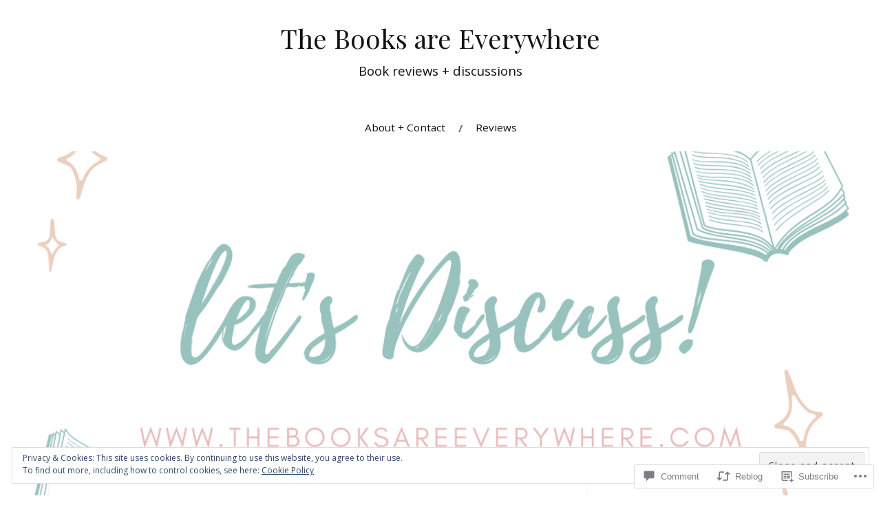

--- FILE ---
content_type: text/html; charset=UTF-8
request_url: https://thebooksareeverywhere.com/2022/05/05/14-books-you-should-read-if-you-loved-heartstopper/
body_size: 42861
content:
<!DOCTYPE html>
<html lang="en">
<head>
<meta charset="UTF-8">
<meta name="viewport" content="width=device-width, initial-scale=1">
<link rel="profile" href="http://gmpg.org/xfn/11">
<link rel="pingback" href="https://thebooksareeverywhere.com/xmlrpc.php">

<title>14 books you should read if you loved Heartstopper &#8211; The Books are Everywhere</title>
<script type="text/javascript">
  WebFontConfig = {"google":{"families":["Open+Sans:r,i,b,bi:latin,latin-ext","Playfair+Display:r:latin,latin-ext"]},"api_url":"https:\/\/fonts-api.wp.com\/css"};
  (function() {
    var wf = document.createElement('script');
    wf.src = '/wp-content/plugins/custom-fonts/js/webfont.js';
    wf.type = 'text/javascript';
    wf.async = 'true';
    var s = document.getElementsByTagName('script')[0];
    s.parentNode.insertBefore(wf, s);
	})();
</script><style id="jetpack-custom-fonts-css">.wf-active body{font-family:"Open Sans",sans-serif}.wf-active code, .wf-active kbd, .wf-active pre, .wf-active samp{font-family:"Open Sans",sans-serif}.wf-active .main-navigation ul > li + li:before{font-family:"Open Sans",sans-serif}.wf-active .entry-meta > span{font-family:"Open Sans",sans-serif}.wf-active .page-links{font-family:"Open Sans",sans-serif}.wf-active .tagcloud a, .wf-active .tags-links a{font-family:"Open Sans",sans-serif}.wf-active .post-navigation span{font-family:"Open Sans",sans-serif}.wf-active .entry-content{font-family:"Open Sans",sans-serif}.wf-active .entry-content .more-link{font-family:"Open Sans",sans-serif}.wf-active .entry-content blockquote cite{font-family:"Open Sans",sans-serif}.wf-active code, .wf-active kbd, .wf-active pre{font-family:"Open Sans",sans-serif}.wf-active .gallery-caption, .wf-active .wp-caption-text{font-family:"Open Sans",sans-serif}.wf-active .entry-content fieldset legend{font-family:"Open Sans",sans-serif}.wf-active .entry-content label{font-family:"Open Sans",sans-serif}.wf-active .entry-content input, .wf-active .entry-content textarea{font-family:"Open Sans",sans-serif}.wf-active .comments-title span a{font-family:"Open Sans",sans-serif}.wf-active .comment-metadata, .wf-active .comment-reply-link{font-family:"Open Sans",sans-serif}.wf-active .comment-navigation a{font-family:"Open Sans",sans-serif}.wf-active .comment-respond form label{font-family:"Open Sans",sans-serif}.wf-active .comment-respond input[type="text"], .wf-active .comment-respond textarea{font-family:"Open Sans",sans-serif}.wf-active .comment-respond input[type="submit"]{font-family:"Open Sans",sans-serif}.wf-active .comment-list #cancel-comment-reply-link{font-family:"Open Sans",sans-serif}.wf-active .search-field{font-family:"Open Sans",sans-serif}.wf-active .posts-navigation span{font-family:"Open Sans",sans-serif}.wf-active #infinite-handle span{font-family:"Open Sans",sans-serif}.wf-active .widget{font-family:"Open Sans",sans-serif}.wf-active .widget_authors a strong, .wf-active .widget_recent_comments .comment-author-link, .wf-active .widget_recent_comments .comment-author-link a{font-family:"Open Sans",sans-serif}.wf-active .widget .search-field{font-family:"Open Sans",sans-serif}.wf-active .widget_recent_entries a, .wf-active .widget_recent_entries a:focus, .wf-active .widget_recent_entries a:hover, .wf-active .widget_recent_entries a:visited{font-family:"Open Sans",sans-serif}.wf-active .widget_rss li a{font-family:"Open Sans",sans-serif}.wf-active .site-info{font-family:"Open Sans",sans-serif}@media screen and (max-width: 1000px){.wf-active .mobile-search .search-field{font-family:"Open Sans",sans-serif}}.wf-active h1, .wf-active h2, .wf-active h3, .wf-active h4, .wf-active h5, .wf-active h6{font-family:"Playfair Display",serif;font-style:normal;font-weight:400}.wf-active .site-title{font-weight:400;font-style:normal}.wf-active .site-description{font-style:normal;font-weight:400}.wf-active .entry-title{font-weight:400;font-style:normal}.wf-active .post-navigation h4{font-weight:400;font-style:normal}.wf-active .entry-content h1, .wf-active .entry-content h2, .wf-active .entry-content h3, .wf-active .entry-content h4, .wf-active .entry-content h5{font-weight:400;font-style:normal}.wf-active .entry-content h6{font-weight:400;font-style:normal}.wf-active .entry-content h1{font-style:normal;font-weight:400}.wf-active .entry-content h2{font-style:normal;font-weight:400}.wf-active .entry-content h3{font-style:normal;font-weight:400}.wf-active .entry-content h4{font-style:normal;font-weight:400}.wf-active .entry-content h5{font-style:normal;font-weight:400}.wf-active .entry-content h6{font-family:"Playfair Display",serif;font-weight:400;font-style:normal}.wf-active .entry-content th{font-weight:400;font-style:normal}.wf-active .comment-reply-title, .wf-active .comments-title{font-weight:400;font-style:normal}.wf-active .page-title{font-family:"Playfair Display",serif;font-weight:400;font-style:normal}.wf-active .widget-title{font-family:"Playfair Display",serif;font-weight:400;font-style:normal}@media screen and (max-width: 600px){.wf-active .site-title{font-style:normal;font-weight:400}}@media screen and (max-width: 600px){.wf-active .entry-title{font-style:normal;font-weight:400}}@media screen and (max-width: 500px){.wf-active .comment-reply-title, .wf-active .comments-title{font-style:normal;font-weight:400}}@media screen and (max-width: 500px){.wf-active .entry-title{font-style:normal;font-weight:400}}@media screen and (max-width: 500px){.wf-active .entry-content h1{font-style:normal;font-weight:400}}@media screen and (max-width: 500px){.wf-active .entry-content h2{font-style:normal;font-weight:400}}@media screen and (max-width: 500px){.wf-active .entry-content h3{font-style:normal;font-weight:400}}@media screen and (max-width: 500px){.wf-active .entry-content h4{font-style:normal;font-weight:400}}@media screen and (max-width: 500px){.wf-active .entry-content h5{font-style:normal;font-weight:400}}@media screen and (max-width: 440px){.wf-active .comment-reply-title, .wf-active .comments-title{font-style:normal;font-weight:400}}@media screen and (max-width: 440px){.wf-active .entry-title{font-style:normal;font-weight:400}}</style>
<meta name='robots' content='max-image-preview:large' />

<!-- Async WordPress.com Remote Login -->
<script id="wpcom_remote_login_js">
var wpcom_remote_login_extra_auth = '';
function wpcom_remote_login_remove_dom_node_id( element_id ) {
	var dom_node = document.getElementById( element_id );
	if ( dom_node ) { dom_node.parentNode.removeChild( dom_node ); }
}
function wpcom_remote_login_remove_dom_node_classes( class_name ) {
	var dom_nodes = document.querySelectorAll( '.' + class_name );
	for ( var i = 0; i < dom_nodes.length; i++ ) {
		dom_nodes[ i ].parentNode.removeChild( dom_nodes[ i ] );
	}
}
function wpcom_remote_login_final_cleanup() {
	wpcom_remote_login_remove_dom_node_classes( "wpcom_remote_login_msg" );
	wpcom_remote_login_remove_dom_node_id( "wpcom_remote_login_key" );
	wpcom_remote_login_remove_dom_node_id( "wpcom_remote_login_validate" );
	wpcom_remote_login_remove_dom_node_id( "wpcom_remote_login_js" );
	wpcom_remote_login_remove_dom_node_id( "wpcom_request_access_iframe" );
	wpcom_remote_login_remove_dom_node_id( "wpcom_request_access_styles" );
}

// Watch for messages back from the remote login
window.addEventListener( "message", function( e ) {
	if ( e.origin === "https://r-login.wordpress.com" ) {
		var data = {};
		try {
			data = JSON.parse( e.data );
		} catch( e ) {
			wpcom_remote_login_final_cleanup();
			return;
		}

		if ( data.msg === 'LOGIN' ) {
			// Clean up the login check iframe
			wpcom_remote_login_remove_dom_node_id( "wpcom_remote_login_key" );

			var id_regex = new RegExp( /^[0-9]+$/ );
			var token_regex = new RegExp( /^.*|.*|.*$/ );
			if (
				token_regex.test( data.token )
				&& id_regex.test( data.wpcomid )
			) {
				// We have everything we need to ask for a login
				var script = document.createElement( "script" );
				script.setAttribute( "id", "wpcom_remote_login_validate" );
				script.src = '/remote-login.php?wpcom_remote_login=validate'
					+ '&wpcomid=' + data.wpcomid
					+ '&token=' + encodeURIComponent( data.token )
					+ '&host=' + window.location.protocol
					+ '//' + window.location.hostname
					+ '&postid=26590'
					+ '&is_singular=1';
				document.body.appendChild( script );
			}

			return;
		}

		// Safari ITP, not logged in, so redirect
		if ( data.msg === 'LOGIN-REDIRECT' ) {
			window.location = 'https://wordpress.com/log-in?redirect_to=' + window.location.href;
			return;
		}

		// Safari ITP, storage access failed, remove the request
		if ( data.msg === 'LOGIN-REMOVE' ) {
			var css_zap = 'html { -webkit-transition: margin-top 1s; transition: margin-top 1s; } /* 9001 */ html { margin-top: 0 !important; } * html body { margin-top: 0 !important; } @media screen and ( max-width: 782px ) { html { margin-top: 0 !important; } * html body { margin-top: 0 !important; } }';
			var style_zap = document.createElement( 'style' );
			style_zap.type = 'text/css';
			style_zap.appendChild( document.createTextNode( css_zap ) );
			document.body.appendChild( style_zap );

			var e = document.getElementById( 'wpcom_request_access_iframe' );
			e.parentNode.removeChild( e );

			document.cookie = 'wordpress_com_login_access=denied; path=/; max-age=31536000';

			return;
		}

		// Safari ITP
		if ( data.msg === 'REQUEST_ACCESS' ) {
			console.log( 'request access: safari' );

			// Check ITP iframe enable/disable knob
			if ( wpcom_remote_login_extra_auth !== 'safari_itp_iframe' ) {
				return;
			}

			// If we are in a "private window" there is no ITP.
			var private_window = false;
			try {
				var opendb = window.openDatabase( null, null, null, null );
			} catch( e ) {
				private_window = true;
			}

			if ( private_window ) {
				console.log( 'private window' );
				return;
			}

			var iframe = document.createElement( 'iframe' );
			iframe.id = 'wpcom_request_access_iframe';
			iframe.setAttribute( 'scrolling', 'no' );
			iframe.setAttribute( 'sandbox', 'allow-storage-access-by-user-activation allow-scripts allow-same-origin allow-top-navigation-by-user-activation' );
			iframe.src = 'https://r-login.wordpress.com/remote-login.php?wpcom_remote_login=request_access&origin=' + encodeURIComponent( data.origin ) + '&wpcomid=' + encodeURIComponent( data.wpcomid );

			var css = 'html { -webkit-transition: margin-top 1s; transition: margin-top 1s; } /* 9001 */ html { margin-top: 46px !important; } * html body { margin-top: 46px !important; } @media screen and ( max-width: 660px ) { html { margin-top: 71px !important; } * html body { margin-top: 71px !important; } #wpcom_request_access_iframe { display: block; height: 71px !important; } } #wpcom_request_access_iframe { border: 0px; height: 46px; position: fixed; top: 0; left: 0; width: 100%; min-width: 100%; z-index: 99999; background: #23282d; } ';

			var style = document.createElement( 'style' );
			style.type = 'text/css';
			style.id = 'wpcom_request_access_styles';
			style.appendChild( document.createTextNode( css ) );
			document.body.appendChild( style );

			document.body.appendChild( iframe );
		}

		if ( data.msg === 'DONE' ) {
			wpcom_remote_login_final_cleanup();
		}
	}
}, false );

// Inject the remote login iframe after the page has had a chance to load
// more critical resources
window.addEventListener( "DOMContentLoaded", function( e ) {
	var iframe = document.createElement( "iframe" );
	iframe.style.display = "none";
	iframe.setAttribute( "scrolling", "no" );
	iframe.setAttribute( "id", "wpcom_remote_login_key" );
	iframe.src = "https://r-login.wordpress.com/remote-login.php"
		+ "?wpcom_remote_login=key"
		+ "&origin=aHR0cHM6Ly90aGVib29rc2FyZWV2ZXJ5d2hlcmUuY29t"
		+ "&wpcomid=100683649"
		+ "&time=1764026783";
	document.body.appendChild( iframe );
}, false );
</script>
<link rel='dns-prefetch' href='//s0.wp.com' />
<link rel='dns-prefetch' href='//widgets.wp.com' />
<link rel='dns-prefetch' href='//wordpress.com' />
<link rel='dns-prefetch' href='//fonts-api.wp.com' />
<link rel='dns-prefetch' href='//af.pubmine.com' />
<link rel="alternate" type="application/rss+xml" title="The Books are Everywhere &raquo; Feed" href="https://thebooksareeverywhere.com/feed/" />
<link rel="alternate" type="application/rss+xml" title="The Books are Everywhere &raquo; Comments Feed" href="https://thebooksareeverywhere.com/comments/feed/" />
<link rel="alternate" type="application/rss+xml" title="The Books are Everywhere &raquo; 14 books you should read if you loved&nbsp;Heartstopper Comments Feed" href="https://thebooksareeverywhere.com/2022/05/05/14-books-you-should-read-if-you-loved-heartstopper/feed/" />
	<script type="text/javascript">
		/* <![CDATA[ */
		function addLoadEvent(func) {
			var oldonload = window.onload;
			if (typeof window.onload != 'function') {
				window.onload = func;
			} else {
				window.onload = function () {
					oldonload();
					func();
				}
			}
		}
		/* ]]> */
	</script>
	<script type="text/javascript">
/* <![CDATA[ */
window._wpemojiSettings = {"baseUrl":"https:\/\/s0.wp.com\/wp-content\/mu-plugins\/wpcom-smileys\/twemoji\/2\/72x72\/","ext":".png","svgUrl":"https:\/\/s0.wp.com\/wp-content\/mu-plugins\/wpcom-smileys\/twemoji\/2\/svg\/","svgExt":".svg","source":{"concatemoji":"\/wp-includes\/js\/wp-emoji-release.min.js?m=1751981882i&ver=6.9-alpha-60281"}};
/*! This file is auto-generated */
!function(s,n){var o,i,e;function c(e){try{var t={supportTests:e,timestamp:(new Date).valueOf()};sessionStorage.setItem(o,JSON.stringify(t))}catch(e){}}function p(e,t,n){e.clearRect(0,0,e.canvas.width,e.canvas.height),e.fillText(t,0,0);var t=new Uint32Array(e.getImageData(0,0,e.canvas.width,e.canvas.height).data),a=(e.clearRect(0,0,e.canvas.width,e.canvas.height),e.fillText(n,0,0),new Uint32Array(e.getImageData(0,0,e.canvas.width,e.canvas.height).data));return t.every(function(e,t){return e===a[t]})}function u(e,t){e.clearRect(0,0,e.canvas.width,e.canvas.height),e.fillText(t,0,0);for(var n=e.getImageData(16,16,1,1),a=0;a<n.data.length;a++)if(0!==n.data[a])return!1;return!0}function f(e,t,n,a){switch(t){case"flag":return n(e,"\ud83c\udff3\ufe0f\u200d\u26a7\ufe0f","\ud83c\udff3\ufe0f\u200b\u26a7\ufe0f")?!1:!n(e,"\ud83c\udde8\ud83c\uddf6","\ud83c\udde8\u200b\ud83c\uddf6")&&!n(e,"\ud83c\udff4\udb40\udc67\udb40\udc62\udb40\udc65\udb40\udc6e\udb40\udc67\udb40\udc7f","\ud83c\udff4\u200b\udb40\udc67\u200b\udb40\udc62\u200b\udb40\udc65\u200b\udb40\udc6e\u200b\udb40\udc67\u200b\udb40\udc7f");case"emoji":return!a(e,"\ud83e\udedf")}return!1}function g(e,t,n,a){var r="undefined"!=typeof WorkerGlobalScope&&self instanceof WorkerGlobalScope?new OffscreenCanvas(300,150):s.createElement("canvas"),o=r.getContext("2d",{willReadFrequently:!0}),i=(o.textBaseline="top",o.font="600 32px Arial",{});return e.forEach(function(e){i[e]=t(o,e,n,a)}),i}function t(e){var t=s.createElement("script");t.src=e,t.defer=!0,s.head.appendChild(t)}"undefined"!=typeof Promise&&(o="wpEmojiSettingsSupports",i=["flag","emoji"],n.supports={everything:!0,everythingExceptFlag:!0},e=new Promise(function(e){s.addEventListener("DOMContentLoaded",e,{once:!0})}),new Promise(function(t){var n=function(){try{var e=JSON.parse(sessionStorage.getItem(o));if("object"==typeof e&&"number"==typeof e.timestamp&&(new Date).valueOf()<e.timestamp+604800&&"object"==typeof e.supportTests)return e.supportTests}catch(e){}return null}();if(!n){if("undefined"!=typeof Worker&&"undefined"!=typeof OffscreenCanvas&&"undefined"!=typeof URL&&URL.createObjectURL&&"undefined"!=typeof Blob)try{var e="postMessage("+g.toString()+"("+[JSON.stringify(i),f.toString(),p.toString(),u.toString()].join(",")+"));",a=new Blob([e],{type:"text/javascript"}),r=new Worker(URL.createObjectURL(a),{name:"wpTestEmojiSupports"});return void(r.onmessage=function(e){c(n=e.data),r.terminate(),t(n)})}catch(e){}c(n=g(i,f,p,u))}t(n)}).then(function(e){for(var t in e)n.supports[t]=e[t],n.supports.everything=n.supports.everything&&n.supports[t],"flag"!==t&&(n.supports.everythingExceptFlag=n.supports.everythingExceptFlag&&n.supports[t]);n.supports.everythingExceptFlag=n.supports.everythingExceptFlag&&!n.supports.flag,n.DOMReady=!1,n.readyCallback=function(){n.DOMReady=!0}}).then(function(){return e}).then(function(){var e;n.supports.everything||(n.readyCallback(),(e=n.source||{}).concatemoji?t(e.concatemoji):e.wpemoji&&e.twemoji&&(t(e.twemoji),t(e.wpemoji)))}))}((window,document),window._wpemojiSettings);
/* ]]> */
</script>
<link crossorigin='anonymous' rel='stylesheet' id='all-css-0-1' href='/_static/??-eJx9jFEKwjAQRC9kXKqV+iOeJSRLSbPJBndD6O1tpFAQ8WfgMTMPWjGOs2JWSNUUqnPIAi34GVUA69ZyDGjINlBMhayigOhKeHYiJ/gtWFCLdXFnSMw9fKXt/MIu8aaw6Bf9U1KIeIg/1OfP9Bim2/VyH6dhXN5pUk2g&cssminify=yes' type='text/css' media='all' />
<style id='wp-emoji-styles-inline-css'>

	img.wp-smiley, img.emoji {
		display: inline !important;
		border: none !important;
		box-shadow: none !important;
		height: 1em !important;
		width: 1em !important;
		margin: 0 0.07em !important;
		vertical-align: -0.1em !important;
		background: none !important;
		padding: 0 !important;
	}
/*# sourceURL=wp-emoji-styles-inline-css */
</style>
<link crossorigin='anonymous' rel='stylesheet' id='all-css-2-1' href='/wp-content/plugins/gutenberg-core/v21.6.0/build/block-library/style.css?m=1762793809i&cssminify=yes' type='text/css' media='all' />
<style id='wp-block-library-inline-css'>
.has-text-align-justify {
	text-align:justify;
}
.has-text-align-justify{text-align:justify;}
/*# sourceURL=wp-block-library-inline-css */
</style>
<style id='classic-theme-styles-inline-css'>
/*! This file is auto-generated */
.wp-block-button__link{color:#fff;background-color:#32373c;border-radius:9999px;box-shadow:none;text-decoration:none;padding:calc(.667em + 2px) calc(1.333em + 2px);font-size:1.125em}.wp-block-file__button{background:#32373c;color:#fff;text-decoration:none}
/*# sourceURL=/wp-includes/css/classic-themes.min.css */
</style>
<link crossorigin='anonymous' rel='stylesheet' id='all-css-4-1' href='/_static/??-eJyVzDEOgCAMQNELiQU1Jg7Gs2AlDYpAaInx9ro5O/7hfbiywhTFRYEcKvnIQPXN1RVSa0h4MOxOssVDBXunKoqK34DlDq5F5gb+LIoVH4k/vpyzGYe+03oyw/4AcmU1KQ==&cssminify=yes' type='text/css' media='all' />
<link crossorigin='anonymous' rel='stylesheet' id='all-css-6-1' href='/_static/??-eJzTLy/QzcxLzilNSS3WzyrWz01NyUxMzUnNTc0rQeEU5CRWphbp5qSmJyZX6uVm5uklFxfr6OPTDpRD5sM02efaGpoZmFkYGRuZGmQBAHPvL0Y=&cssminify=yes' type='text/css' media='all' />
<style id='jetpack-sharing-buttons-style-inline-css'>
.jetpack-sharing-buttons__services-list{display:flex;flex-direction:row;flex-wrap:wrap;gap:0;list-style-type:none;margin:5px;padding:0}.jetpack-sharing-buttons__services-list.has-small-icon-size{font-size:12px}.jetpack-sharing-buttons__services-list.has-normal-icon-size{font-size:16px}.jetpack-sharing-buttons__services-list.has-large-icon-size{font-size:24px}.jetpack-sharing-buttons__services-list.has-huge-icon-size{font-size:36px}@media print{.jetpack-sharing-buttons__services-list{display:none!important}}.editor-styles-wrapper .wp-block-jetpack-sharing-buttons{gap:0;padding-inline-start:0}ul.jetpack-sharing-buttons__services-list.has-background{padding:1.25em 2.375em}
/*# sourceURL=/wp-content/mu-plugins/jetpack-plugin/moon/_inc/blocks/sharing-buttons/view.css */
</style>
<link crossorigin='anonymous' rel='stylesheet' id='all-css-8-1' href='/_static/??-eJx9jEEOAiEQBD/kQECjeDC+ZWEnijIwYWA3/l72op689KFTVXplCCU3zE1z6reYRYfiUwlP0VYZpwxIJE4IFRd10HOU9iFA2iuhCiI7/ROiDt9WxfETT20jCOc4YUIa2D9t5eGA91xRBMZS7ATtPkTZvCtdzNEZt7f2fHq8Afl7R7w=&cssminify=yes' type='text/css' media='all' />
<style id='global-styles-inline-css'>
:root{--wp--preset--aspect-ratio--square: 1;--wp--preset--aspect-ratio--4-3: 4/3;--wp--preset--aspect-ratio--3-4: 3/4;--wp--preset--aspect-ratio--3-2: 3/2;--wp--preset--aspect-ratio--2-3: 2/3;--wp--preset--aspect-ratio--16-9: 16/9;--wp--preset--aspect-ratio--9-16: 9/16;--wp--preset--color--black: #000000;--wp--preset--color--cyan-bluish-gray: #abb8c3;--wp--preset--color--white: #ffffff;--wp--preset--color--pale-pink: #f78da7;--wp--preset--color--vivid-red: #cf2e2e;--wp--preset--color--luminous-vivid-orange: #ff6900;--wp--preset--color--luminous-vivid-amber: #fcb900;--wp--preset--color--light-green-cyan: #7bdcb5;--wp--preset--color--vivid-green-cyan: #00d084;--wp--preset--color--pale-cyan-blue: #8ed1fc;--wp--preset--color--vivid-cyan-blue: #0693e3;--wp--preset--color--vivid-purple: #9b51e0;--wp--preset--gradient--vivid-cyan-blue-to-vivid-purple: linear-gradient(135deg,rgb(6,147,227) 0%,rgb(155,81,224) 100%);--wp--preset--gradient--light-green-cyan-to-vivid-green-cyan: linear-gradient(135deg,rgb(122,220,180) 0%,rgb(0,208,130) 100%);--wp--preset--gradient--luminous-vivid-amber-to-luminous-vivid-orange: linear-gradient(135deg,rgb(252,185,0) 0%,rgb(255,105,0) 100%);--wp--preset--gradient--luminous-vivid-orange-to-vivid-red: linear-gradient(135deg,rgb(255,105,0) 0%,rgb(207,46,46) 100%);--wp--preset--gradient--very-light-gray-to-cyan-bluish-gray: linear-gradient(135deg,rgb(238,238,238) 0%,rgb(169,184,195) 100%);--wp--preset--gradient--cool-to-warm-spectrum: linear-gradient(135deg,rgb(74,234,220) 0%,rgb(151,120,209) 20%,rgb(207,42,186) 40%,rgb(238,44,130) 60%,rgb(251,105,98) 80%,rgb(254,248,76) 100%);--wp--preset--gradient--blush-light-purple: linear-gradient(135deg,rgb(255,206,236) 0%,rgb(152,150,240) 100%);--wp--preset--gradient--blush-bordeaux: linear-gradient(135deg,rgb(254,205,165) 0%,rgb(254,45,45) 50%,rgb(107,0,62) 100%);--wp--preset--gradient--luminous-dusk: linear-gradient(135deg,rgb(255,203,112) 0%,rgb(199,81,192) 50%,rgb(65,88,208) 100%);--wp--preset--gradient--pale-ocean: linear-gradient(135deg,rgb(255,245,203) 0%,rgb(182,227,212) 50%,rgb(51,167,181) 100%);--wp--preset--gradient--electric-grass: linear-gradient(135deg,rgb(202,248,128) 0%,rgb(113,206,126) 100%);--wp--preset--gradient--midnight: linear-gradient(135deg,rgb(2,3,129) 0%,rgb(40,116,252) 100%);--wp--preset--font-size--small: 13px;--wp--preset--font-size--medium: 20px;--wp--preset--font-size--large: 36px;--wp--preset--font-size--x-large: 42px;--wp--preset--font-family--albert-sans: 'Albert Sans', sans-serif;--wp--preset--font-family--alegreya: Alegreya, serif;--wp--preset--font-family--arvo: Arvo, serif;--wp--preset--font-family--bodoni-moda: 'Bodoni Moda', serif;--wp--preset--font-family--bricolage-grotesque: 'Bricolage Grotesque', sans-serif;--wp--preset--font-family--cabin: Cabin, sans-serif;--wp--preset--font-family--chivo: Chivo, sans-serif;--wp--preset--font-family--commissioner: Commissioner, sans-serif;--wp--preset--font-family--cormorant: Cormorant, serif;--wp--preset--font-family--courier-prime: 'Courier Prime', monospace;--wp--preset--font-family--crimson-pro: 'Crimson Pro', serif;--wp--preset--font-family--dm-mono: 'DM Mono', monospace;--wp--preset--font-family--dm-sans: 'DM Sans', sans-serif;--wp--preset--font-family--dm-serif-display: 'DM Serif Display', serif;--wp--preset--font-family--domine: Domine, serif;--wp--preset--font-family--eb-garamond: 'EB Garamond', serif;--wp--preset--font-family--epilogue: Epilogue, sans-serif;--wp--preset--font-family--fahkwang: Fahkwang, sans-serif;--wp--preset--font-family--figtree: Figtree, sans-serif;--wp--preset--font-family--fira-sans: 'Fira Sans', sans-serif;--wp--preset--font-family--fjalla-one: 'Fjalla One', sans-serif;--wp--preset--font-family--fraunces: Fraunces, serif;--wp--preset--font-family--gabarito: Gabarito, system-ui;--wp--preset--font-family--ibm-plex-mono: 'IBM Plex Mono', monospace;--wp--preset--font-family--ibm-plex-sans: 'IBM Plex Sans', sans-serif;--wp--preset--font-family--ibarra-real-nova: 'Ibarra Real Nova', serif;--wp--preset--font-family--instrument-serif: 'Instrument Serif', serif;--wp--preset--font-family--inter: Inter, sans-serif;--wp--preset--font-family--josefin-sans: 'Josefin Sans', sans-serif;--wp--preset--font-family--jost: Jost, sans-serif;--wp--preset--font-family--libre-baskerville: 'Libre Baskerville', serif;--wp--preset--font-family--libre-franklin: 'Libre Franklin', sans-serif;--wp--preset--font-family--literata: Literata, serif;--wp--preset--font-family--lora: Lora, serif;--wp--preset--font-family--merriweather: Merriweather, serif;--wp--preset--font-family--montserrat: Montserrat, sans-serif;--wp--preset--font-family--newsreader: Newsreader, serif;--wp--preset--font-family--noto-sans-mono: 'Noto Sans Mono', sans-serif;--wp--preset--font-family--nunito: Nunito, sans-serif;--wp--preset--font-family--open-sans: 'Open Sans', sans-serif;--wp--preset--font-family--overpass: Overpass, sans-serif;--wp--preset--font-family--pt-serif: 'PT Serif', serif;--wp--preset--font-family--petrona: Petrona, serif;--wp--preset--font-family--piazzolla: Piazzolla, serif;--wp--preset--font-family--playfair-display: 'Playfair Display', serif;--wp--preset--font-family--plus-jakarta-sans: 'Plus Jakarta Sans', sans-serif;--wp--preset--font-family--poppins: Poppins, sans-serif;--wp--preset--font-family--raleway: Raleway, sans-serif;--wp--preset--font-family--roboto: Roboto, sans-serif;--wp--preset--font-family--roboto-slab: 'Roboto Slab', serif;--wp--preset--font-family--rubik: Rubik, sans-serif;--wp--preset--font-family--rufina: Rufina, serif;--wp--preset--font-family--sora: Sora, sans-serif;--wp--preset--font-family--source-sans-3: 'Source Sans 3', sans-serif;--wp--preset--font-family--source-serif-4: 'Source Serif 4', serif;--wp--preset--font-family--space-mono: 'Space Mono', monospace;--wp--preset--font-family--syne: Syne, sans-serif;--wp--preset--font-family--texturina: Texturina, serif;--wp--preset--font-family--urbanist: Urbanist, sans-serif;--wp--preset--font-family--work-sans: 'Work Sans', sans-serif;--wp--preset--spacing--20: 0.44rem;--wp--preset--spacing--30: 0.67rem;--wp--preset--spacing--40: 1rem;--wp--preset--spacing--50: 1.5rem;--wp--preset--spacing--60: 2.25rem;--wp--preset--spacing--70: 3.38rem;--wp--preset--spacing--80: 5.06rem;--wp--preset--shadow--natural: 6px 6px 9px rgba(0, 0, 0, 0.2);--wp--preset--shadow--deep: 12px 12px 50px rgba(0, 0, 0, 0.4);--wp--preset--shadow--sharp: 6px 6px 0px rgba(0, 0, 0, 0.2);--wp--preset--shadow--outlined: 6px 6px 0px -3px rgb(255, 255, 255), 6px 6px rgb(0, 0, 0);--wp--preset--shadow--crisp: 6px 6px 0px rgb(0, 0, 0);}:where(.is-layout-flex){gap: 0.5em;}:where(.is-layout-grid){gap: 0.5em;}body .is-layout-flex{display: flex;}.is-layout-flex{flex-wrap: wrap;align-items: center;}.is-layout-flex > :is(*, div){margin: 0;}body .is-layout-grid{display: grid;}.is-layout-grid > :is(*, div){margin: 0;}:where(.wp-block-columns.is-layout-flex){gap: 2em;}:where(.wp-block-columns.is-layout-grid){gap: 2em;}:where(.wp-block-post-template.is-layout-flex){gap: 1.25em;}:where(.wp-block-post-template.is-layout-grid){gap: 1.25em;}.has-black-color{color: var(--wp--preset--color--black) !important;}.has-cyan-bluish-gray-color{color: var(--wp--preset--color--cyan-bluish-gray) !important;}.has-white-color{color: var(--wp--preset--color--white) !important;}.has-pale-pink-color{color: var(--wp--preset--color--pale-pink) !important;}.has-vivid-red-color{color: var(--wp--preset--color--vivid-red) !important;}.has-luminous-vivid-orange-color{color: var(--wp--preset--color--luminous-vivid-orange) !important;}.has-luminous-vivid-amber-color{color: var(--wp--preset--color--luminous-vivid-amber) !important;}.has-light-green-cyan-color{color: var(--wp--preset--color--light-green-cyan) !important;}.has-vivid-green-cyan-color{color: var(--wp--preset--color--vivid-green-cyan) !important;}.has-pale-cyan-blue-color{color: var(--wp--preset--color--pale-cyan-blue) !important;}.has-vivid-cyan-blue-color{color: var(--wp--preset--color--vivid-cyan-blue) !important;}.has-vivid-purple-color{color: var(--wp--preset--color--vivid-purple) !important;}.has-black-background-color{background-color: var(--wp--preset--color--black) !important;}.has-cyan-bluish-gray-background-color{background-color: var(--wp--preset--color--cyan-bluish-gray) !important;}.has-white-background-color{background-color: var(--wp--preset--color--white) !important;}.has-pale-pink-background-color{background-color: var(--wp--preset--color--pale-pink) !important;}.has-vivid-red-background-color{background-color: var(--wp--preset--color--vivid-red) !important;}.has-luminous-vivid-orange-background-color{background-color: var(--wp--preset--color--luminous-vivid-orange) !important;}.has-luminous-vivid-amber-background-color{background-color: var(--wp--preset--color--luminous-vivid-amber) !important;}.has-light-green-cyan-background-color{background-color: var(--wp--preset--color--light-green-cyan) !important;}.has-vivid-green-cyan-background-color{background-color: var(--wp--preset--color--vivid-green-cyan) !important;}.has-pale-cyan-blue-background-color{background-color: var(--wp--preset--color--pale-cyan-blue) !important;}.has-vivid-cyan-blue-background-color{background-color: var(--wp--preset--color--vivid-cyan-blue) !important;}.has-vivid-purple-background-color{background-color: var(--wp--preset--color--vivid-purple) !important;}.has-black-border-color{border-color: var(--wp--preset--color--black) !important;}.has-cyan-bluish-gray-border-color{border-color: var(--wp--preset--color--cyan-bluish-gray) !important;}.has-white-border-color{border-color: var(--wp--preset--color--white) !important;}.has-pale-pink-border-color{border-color: var(--wp--preset--color--pale-pink) !important;}.has-vivid-red-border-color{border-color: var(--wp--preset--color--vivid-red) !important;}.has-luminous-vivid-orange-border-color{border-color: var(--wp--preset--color--luminous-vivid-orange) !important;}.has-luminous-vivid-amber-border-color{border-color: var(--wp--preset--color--luminous-vivid-amber) !important;}.has-light-green-cyan-border-color{border-color: var(--wp--preset--color--light-green-cyan) !important;}.has-vivid-green-cyan-border-color{border-color: var(--wp--preset--color--vivid-green-cyan) !important;}.has-pale-cyan-blue-border-color{border-color: var(--wp--preset--color--pale-cyan-blue) !important;}.has-vivid-cyan-blue-border-color{border-color: var(--wp--preset--color--vivid-cyan-blue) !important;}.has-vivid-purple-border-color{border-color: var(--wp--preset--color--vivid-purple) !important;}.has-vivid-cyan-blue-to-vivid-purple-gradient-background{background: var(--wp--preset--gradient--vivid-cyan-blue-to-vivid-purple) !important;}.has-light-green-cyan-to-vivid-green-cyan-gradient-background{background: var(--wp--preset--gradient--light-green-cyan-to-vivid-green-cyan) !important;}.has-luminous-vivid-amber-to-luminous-vivid-orange-gradient-background{background: var(--wp--preset--gradient--luminous-vivid-amber-to-luminous-vivid-orange) !important;}.has-luminous-vivid-orange-to-vivid-red-gradient-background{background: var(--wp--preset--gradient--luminous-vivid-orange-to-vivid-red) !important;}.has-very-light-gray-to-cyan-bluish-gray-gradient-background{background: var(--wp--preset--gradient--very-light-gray-to-cyan-bluish-gray) !important;}.has-cool-to-warm-spectrum-gradient-background{background: var(--wp--preset--gradient--cool-to-warm-spectrum) !important;}.has-blush-light-purple-gradient-background{background: var(--wp--preset--gradient--blush-light-purple) !important;}.has-blush-bordeaux-gradient-background{background: var(--wp--preset--gradient--blush-bordeaux) !important;}.has-luminous-dusk-gradient-background{background: var(--wp--preset--gradient--luminous-dusk) !important;}.has-pale-ocean-gradient-background{background: var(--wp--preset--gradient--pale-ocean) !important;}.has-electric-grass-gradient-background{background: var(--wp--preset--gradient--electric-grass) !important;}.has-midnight-gradient-background{background: var(--wp--preset--gradient--midnight) !important;}.has-small-font-size{font-size: var(--wp--preset--font-size--small) !important;}.has-medium-font-size{font-size: var(--wp--preset--font-size--medium) !important;}.has-large-font-size{font-size: var(--wp--preset--font-size--large) !important;}.has-x-large-font-size{font-size: var(--wp--preset--font-size--x-large) !important;}.has-albert-sans-font-family{font-family: var(--wp--preset--font-family--albert-sans) !important;}.has-alegreya-font-family{font-family: var(--wp--preset--font-family--alegreya) !important;}.has-arvo-font-family{font-family: var(--wp--preset--font-family--arvo) !important;}.has-bodoni-moda-font-family{font-family: var(--wp--preset--font-family--bodoni-moda) !important;}.has-bricolage-grotesque-font-family{font-family: var(--wp--preset--font-family--bricolage-grotesque) !important;}.has-cabin-font-family{font-family: var(--wp--preset--font-family--cabin) !important;}.has-chivo-font-family{font-family: var(--wp--preset--font-family--chivo) !important;}.has-commissioner-font-family{font-family: var(--wp--preset--font-family--commissioner) !important;}.has-cormorant-font-family{font-family: var(--wp--preset--font-family--cormorant) !important;}.has-courier-prime-font-family{font-family: var(--wp--preset--font-family--courier-prime) !important;}.has-crimson-pro-font-family{font-family: var(--wp--preset--font-family--crimson-pro) !important;}.has-dm-mono-font-family{font-family: var(--wp--preset--font-family--dm-mono) !important;}.has-dm-sans-font-family{font-family: var(--wp--preset--font-family--dm-sans) !important;}.has-dm-serif-display-font-family{font-family: var(--wp--preset--font-family--dm-serif-display) !important;}.has-domine-font-family{font-family: var(--wp--preset--font-family--domine) !important;}.has-eb-garamond-font-family{font-family: var(--wp--preset--font-family--eb-garamond) !important;}.has-epilogue-font-family{font-family: var(--wp--preset--font-family--epilogue) !important;}.has-fahkwang-font-family{font-family: var(--wp--preset--font-family--fahkwang) !important;}.has-figtree-font-family{font-family: var(--wp--preset--font-family--figtree) !important;}.has-fira-sans-font-family{font-family: var(--wp--preset--font-family--fira-sans) !important;}.has-fjalla-one-font-family{font-family: var(--wp--preset--font-family--fjalla-one) !important;}.has-fraunces-font-family{font-family: var(--wp--preset--font-family--fraunces) !important;}.has-gabarito-font-family{font-family: var(--wp--preset--font-family--gabarito) !important;}.has-ibm-plex-mono-font-family{font-family: var(--wp--preset--font-family--ibm-plex-mono) !important;}.has-ibm-plex-sans-font-family{font-family: var(--wp--preset--font-family--ibm-plex-sans) !important;}.has-ibarra-real-nova-font-family{font-family: var(--wp--preset--font-family--ibarra-real-nova) !important;}.has-instrument-serif-font-family{font-family: var(--wp--preset--font-family--instrument-serif) !important;}.has-inter-font-family{font-family: var(--wp--preset--font-family--inter) !important;}.has-josefin-sans-font-family{font-family: var(--wp--preset--font-family--josefin-sans) !important;}.has-jost-font-family{font-family: var(--wp--preset--font-family--jost) !important;}.has-libre-baskerville-font-family{font-family: var(--wp--preset--font-family--libre-baskerville) !important;}.has-libre-franklin-font-family{font-family: var(--wp--preset--font-family--libre-franklin) !important;}.has-literata-font-family{font-family: var(--wp--preset--font-family--literata) !important;}.has-lora-font-family{font-family: var(--wp--preset--font-family--lora) !important;}.has-merriweather-font-family{font-family: var(--wp--preset--font-family--merriweather) !important;}.has-montserrat-font-family{font-family: var(--wp--preset--font-family--montserrat) !important;}.has-newsreader-font-family{font-family: var(--wp--preset--font-family--newsreader) !important;}.has-noto-sans-mono-font-family{font-family: var(--wp--preset--font-family--noto-sans-mono) !important;}.has-nunito-font-family{font-family: var(--wp--preset--font-family--nunito) !important;}.has-open-sans-font-family{font-family: var(--wp--preset--font-family--open-sans) !important;}.has-overpass-font-family{font-family: var(--wp--preset--font-family--overpass) !important;}.has-pt-serif-font-family{font-family: var(--wp--preset--font-family--pt-serif) !important;}.has-petrona-font-family{font-family: var(--wp--preset--font-family--petrona) !important;}.has-piazzolla-font-family{font-family: var(--wp--preset--font-family--piazzolla) !important;}.has-playfair-display-font-family{font-family: var(--wp--preset--font-family--playfair-display) !important;}.has-plus-jakarta-sans-font-family{font-family: var(--wp--preset--font-family--plus-jakarta-sans) !important;}.has-poppins-font-family{font-family: var(--wp--preset--font-family--poppins) !important;}.has-raleway-font-family{font-family: var(--wp--preset--font-family--raleway) !important;}.has-roboto-font-family{font-family: var(--wp--preset--font-family--roboto) !important;}.has-roboto-slab-font-family{font-family: var(--wp--preset--font-family--roboto-slab) !important;}.has-rubik-font-family{font-family: var(--wp--preset--font-family--rubik) !important;}.has-rufina-font-family{font-family: var(--wp--preset--font-family--rufina) !important;}.has-sora-font-family{font-family: var(--wp--preset--font-family--sora) !important;}.has-source-sans-3-font-family{font-family: var(--wp--preset--font-family--source-sans-3) !important;}.has-source-serif-4-font-family{font-family: var(--wp--preset--font-family--source-serif-4) !important;}.has-space-mono-font-family{font-family: var(--wp--preset--font-family--space-mono) !important;}.has-syne-font-family{font-family: var(--wp--preset--font-family--syne) !important;}.has-texturina-font-family{font-family: var(--wp--preset--font-family--texturina) !important;}.has-urbanist-font-family{font-family: var(--wp--preset--font-family--urbanist) !important;}.has-work-sans-font-family{font-family: var(--wp--preset--font-family--work-sans) !important;}
:where(.wp-block-columns.is-layout-flex){gap: 2em;}:where(.wp-block-columns.is-layout-grid){gap: 2em;}
:root :where(.wp-block-pullquote){font-size: 1.5em;line-height: 1.6;}
:where(.wp-block-post-template.is-layout-flex){gap: 1.25em;}:where(.wp-block-post-template.is-layout-grid){gap: 1.25em;}
/*# sourceURL=global-styles-inline-css */
</style>
<link crossorigin='anonymous' rel='stylesheet' id='all-css-10-1' href='/wp-content/mu-plugins/jetpack-mu-wpcom-plugin/moon/jetpack_vendor/automattic/jetpack-mu-wpcom/src/build/verbum-comments/verbum-comments.css?m=1760027108i&cssminify=yes' type='text/css' media='all' />
<link rel='stylesheet' id='verbum-gutenberg-css-css' href='https://widgets.wp.com/verbum-block-editor/block-editor.css?ver=1738686361' media='all' />
<link crossorigin='anonymous' rel='stylesheet' id='all-css-12-1' href='/_static/??/wp-content/mu-plugins/comment-likes/css/comment-likes.css,/i/noticons/noticons.css,/wp-content/themes/pub/lovecraft/style.css?m=1758759644j&cssminify=yes' type='text/css' media='all' />
<link rel='stylesheet' id='lovecraft-fonts-css' href='https://fonts-api.wp.com/css?family=Playfair+Display%3A400%2C700%2C400italic%7CLato%3A400%2C400italic%2C700%2C700italic%2C900%2C900italic&#038;subset=latin%2Clatin-ext&#038;ver=6.9-alpha-60281' media='all' />
<link crossorigin='anonymous' rel='stylesheet' id='all-css-14-1' href='/_static/??/wp-content/mu-plugins/jetpack-plugin/moon/_inc/genericons/genericons/genericons.css,/wp-content/themes/pub/lovecraft/inc/style-wpcom.css?m=1753284714j&cssminify=yes' type='text/css' media='all' />
<style id='jetpack_facebook_likebox-inline-css'>
.widget_facebook_likebox {
	overflow: hidden;
}

/*# sourceURL=/wp-content/mu-plugins/jetpack-plugin/moon/modules/widgets/facebook-likebox/style.css */
</style>
<link crossorigin='anonymous' rel='stylesheet' id='all-css-16-1' href='/_static/??-eJzTLy/QTc7PK0nNK9HPLdUtyClNz8wr1i9KTcrJTwcy0/WTi5G5ekCujj52Temp+bo5+cmJJZn5eSgc3bScxMwikFb7XFtDE1NLExMLc0OTLACohS2q&cssminify=yes' type='text/css' media='all' />
<link crossorigin='anonymous' rel='stylesheet' id='print-css-17-1' href='/wp-content/mu-plugins/global-print/global-print.css?m=1465851035i&cssminify=yes' type='text/css' media='print' />
<style id='jetpack-global-styles-frontend-style-inline-css'>
:root { --font-headings: unset; --font-base: unset; --font-headings-default: -apple-system,BlinkMacSystemFont,"Segoe UI",Roboto,Oxygen-Sans,Ubuntu,Cantarell,"Helvetica Neue",sans-serif; --font-base-default: -apple-system,BlinkMacSystemFont,"Segoe UI",Roboto,Oxygen-Sans,Ubuntu,Cantarell,"Helvetica Neue",sans-serif;}
/*# sourceURL=jetpack-global-styles-frontend-style-inline-css */
</style>
<link crossorigin='anonymous' rel='stylesheet' id='all-css-20-1' href='/_static/??-eJyNjcEKwjAQRH/IuFRT6kX8FNkmS5K6yQY3Qfx7bfEiXrwM82B4A49qnJRGpUHupnIPqSgs1Cq624chi6zhO5OCRryTR++fW00l7J3qDv43XVNxoOISsmEJol/wY2uR8vs3WggsM/I6uOTzMI3Hw8lOg11eUT1JKA==&cssminify=yes' type='text/css' media='all' />
<script type="text/javascript" id="jetpack_related-posts-js-extra">
/* <![CDATA[ */
var related_posts_js_options = {"post_heading":"h4"};
//# sourceURL=jetpack_related-posts-js-extra
/* ]]> */
</script>
<script type="text/javascript" id="jetpack-mu-wpcom-settings-js-before">
/* <![CDATA[ */
var JETPACK_MU_WPCOM_SETTINGS = {"assetsUrl":"https:\/\/s0.wp.com\/wp-content\/mu-plugins\/jetpack-mu-wpcom-plugin\/moon\/jetpack_vendor\/automattic\/jetpack-mu-wpcom\/src\/build\/"};
//# sourceURL=jetpack-mu-wpcom-settings-js-before
/* ]]> */
</script>
<script crossorigin='anonymous' type='text/javascript'  src='/_static/??/wp-content/mu-plugins/jetpack-plugin/moon/_inc/build/related-posts/related-posts.min.js,/wp-content/js/rlt-proxy.js?m=1755006225j'></script>
<script type="text/javascript" id="rlt-proxy-js-after">
/* <![CDATA[ */
	rltInitialize( {"token":null,"iframeOrigins":["https:\/\/widgets.wp.com"]} );
//# sourceURL=rlt-proxy-js-after
/* ]]> */
</script>
<script type="text/javascript" src="/wp-content/plugins/gutenberg-core/v21.6.0/build/hooks/index.min.js?m=1762793809i&amp;ver=84e753e2b66eb7028d38" id="wp-hooks-js"></script>
<script type="text/javascript" src="/wp-content/plugins/gutenberg-core/v21.6.0/build/i18n/index.min.js?m=1762793809i&amp;ver=671c1c41fbf6f13df25a" id="wp-i18n-js"></script>
<script type="text/javascript" id="wp-i18n-js-after">
/* <![CDATA[ */
wp.i18n.setLocaleData( { 'text direction\u0004ltr': [ 'ltr' ] } );
//# sourceURL=wp-i18n-js-after
/* ]]> */
</script>
<script type="text/javascript" id="wpcom-actionbar-placeholder-js-extra">
/* <![CDATA[ */
var actionbardata = {"siteID":"100683649","postID":"26590","siteURL":"https://thebooksareeverywhere.com","xhrURL":"https://thebooksareeverywhere.com/wp-admin/admin-ajax.php","nonce":"71451c9a43","isLoggedIn":"","statusMessage":"","subsEmailDefault":"instantly","proxyScriptUrl":"https://s0.wp.com/wp-content/js/wpcom-proxy-request.js?m=1513050504i&amp;ver=20211021","shortlink":"https://wp.me/p6OspP-6US","i18n":{"followedText":"New posts from this site will now appear in your \u003Ca href=\"https://wordpress.com/reader\"\u003EReader\u003C/a\u003E","foldBar":"Collapse this bar","unfoldBar":"Expand this bar","shortLinkCopied":"Shortlink copied to clipboard."}};
//# sourceURL=wpcom-actionbar-placeholder-js-extra
/* ]]> */
</script>
<script crossorigin='anonymous' type='text/javascript'  src='/wp-content/blog-plugins/wordads-classes/js/cmp/v2/cmp-non-gdpr.js?m=1707933448i'></script>
<link rel="EditURI" type="application/rsd+xml" title="RSD" href="https://thebooksareeverywhere.wordpress.com/xmlrpc.php?rsd" />
<meta name="generator" content="WordPress.com" />
<link rel="canonical" href="https://thebooksareeverywhere.com/2022/05/05/14-books-you-should-read-if-you-loved-heartstopper/" />
<link rel='shortlink' href='https://wp.me/p6OspP-6US' />
<link rel="alternate" type="application/json+oembed" href="https://public-api.wordpress.com/oembed/?format=json&amp;url=https%3A%2F%2Fthebooksareeverywhere.com%2F2022%2F05%2F05%2F14-books-you-should-read-if-you-loved-heartstopper%2F&amp;for=wpcom-auto-discovery" /><link rel="alternate" type="application/xml+oembed" href="https://public-api.wordpress.com/oembed/?format=xml&amp;url=https%3A%2F%2Fthebooksareeverywhere.com%2F2022%2F05%2F05%2F14-books-you-should-read-if-you-loved-heartstopper%2F&amp;for=wpcom-auto-discovery" />
<!-- Jetpack Open Graph Tags -->
<meta property="og:type" content="article" />
<meta property="og:title" content="14 books you should read if you loved Heartstopper" />
<meta property="og:url" content="https://thebooksareeverywhere.com/2022/05/05/14-books-you-should-read-if-you-loved-heartstopper/" />
<meta property="og:description" content="With the recent release of Heartstopper on Netflix, I thought it would be the perfect time to recommend you some similar books. I know everyone is loving Heartstopper at the moment, so I&#8217;m go…" />
<meta property="article:published_time" content="2022-05-05T22:45:00+00:00" />
<meta property="article:modified_time" content="2022-05-01T21:18:36+00:00" />
<meta property="og:site_name" content="The Books are Everywhere" />
<meta property="og:image" content="https://thebooksareeverywhere.com/wp-content/uploads/2020/05/discuss.png" />
<meta property="og:image:width" content="640" />
<meta property="og:image:height" content="360" />
<meta property="og:image:alt" content="" />
<meta property="og:locale" content="en_US" />
<meta property="article:publisher" content="https://www.facebook.com/WordPresscom" />
<meta name="twitter:creator" content="@imreading" />
<meta name="twitter:site" content="@imreading" />
<meta name="twitter:text:title" content="14 books you should read if you loved&nbsp;Heartstopper" />
<meta name="twitter:image" content="https://thebooksareeverywhere.com/wp-content/uploads/2020/05/discuss.png?w=640" />
<meta name="twitter:card" content="summary_large_image" />

<!-- End Jetpack Open Graph Tags -->
<link rel='openid.server' href='https://thebooksareeverywhere.com/?openidserver=1' />
<link rel='openid.delegate' href='https://thebooksareeverywhere.com/' />
<link rel="search" type="application/opensearchdescription+xml" href="https://thebooksareeverywhere.com/osd.xml" title="The Books are Everywhere" />
<link rel="search" type="application/opensearchdescription+xml" href="https://s1.wp.com/opensearch.xml" title="WordPress.com" />
<meta name="theme-color" content="#ffffff" />
<style type="text/css">.recentcomments a{display:inline !important;padding:0 !important;margin:0 !important;}</style>		<style type="text/css">
			.recentcomments a {
				display: inline !important;
				padding: 0 !important;
				margin: 0 !important;
			}

			table.recentcommentsavatartop img.avatar, table.recentcommentsavatarend img.avatar {
				border: 0px;
				margin: 0;
			}

			table.recentcommentsavatartop a, table.recentcommentsavatarend a {
				border: 0px !important;
				background-color: transparent !important;
			}

			td.recentcommentsavatarend, td.recentcommentsavatartop {
				padding: 0px 0px 1px 0px;
				margin: 0px;
			}

			td.recentcommentstextend {
				border: none !important;
				padding: 0px 0px 2px 10px;
			}

			.rtl td.recentcommentstextend {
				padding: 0px 10px 2px 0px;
			}

			td.recentcommentstexttop {
				border: none;
				padding: 0px 0px 0px 10px;
			}

			.rtl td.recentcommentstexttop {
				padding: 0px 10px 0px 0px;
			}
		</style>
		<meta name="description" content="With the recent release of Heartstopper on Netflix, I thought it would be the perfect time to recommend you some similar books. I know everyone is loving Heartstopper at the moment, so I&#039;m going to talk about some similar books I love. Goodreads | Waterstones Nova Huang knows more about magic than your average teen&hellip;" />
<style type="text/css" id="custom-background-css">
body.custom-background { background-color: #ffffff; }
</style>
	<script type="text/javascript">
/* <![CDATA[ */
var wa_client = {}; wa_client.cmd = []; wa_client.config = { 'blog_id': 100683649, 'blog_language': 'en', 'is_wordads': true, 'hosting_type': 1, 'afp_account_id': 'pub-3880384456000550', 'afp_host_id': 5038568878849053, 'theme': 'pub/lovecraft', '_': { 'title': 'Advertisement', 'privacy_settings': 'Privacy Settings' }, 'formats': [ 'inline', 'belowpost', 'bottom_sticky', 'sidebar_sticky_right', 'sidebar', 'top', 'shortcode', 'gutenberg_rectangle', 'gutenberg_leaderboard', 'gutenberg_mobile_leaderboard', 'gutenberg_skyscraper' ] };
/* ]]> */
</script>
		<script type="text/javascript">

			window.doNotSellCallback = function() {

				var linkElements = [
					'a[href="https://wordpress.com/?ref=footer_blog"]',
					'a[href="https://wordpress.com/?ref=footer_website"]',
					'a[href="https://wordpress.com/?ref=vertical_footer"]',
					'a[href^="https://wordpress.com/?ref=footer_segment_"]',
				].join(',');

				var dnsLink = document.createElement( 'a' );
				dnsLink.href = 'https://wordpress.com/advertising-program-optout/';
				dnsLink.classList.add( 'do-not-sell-link' );
				dnsLink.rel = 'nofollow';
				dnsLink.style.marginLeft = '0.5em';
				dnsLink.textContent = 'Do Not Sell or Share My Personal Information';

				var creditLinks = document.querySelectorAll( linkElements );

				if ( 0 === creditLinks.length ) {
					return false;
				}

				Array.prototype.forEach.call( creditLinks, function( el ) {
					el.insertAdjacentElement( 'afterend', dnsLink );
				});

				return true;
			};

		</script>
		<style type="text/css" id="custom-colors-css">.entry-content .page-links a:hover { color: #4F4F4F;}
.footer-widgets .tagcloud a:hover { color: #4F4F4F;}
.tags-links a:hover, .tagcloud a:hover { color: #4F4F4F;}
.sticky-post, .sticky-post .genericon { color: #4F4F4F;}
#infinite-handle span:hover { color: #4F4F4F;}
.main-navigation ul ul a, .main-navigation ul ul a:visited { color: #FFFFFF;}
.button:hover, button:hover, input[type="submit"]:hover, input[type="reset"]:hover, input[type="button"]:hover { color: #4F4F4F;}
.mobile-search, .mobile-search .search-field, .toggle-active .main-navigation li { border-color: #dddddd;}
.mobile-search, .mobile-search .search-field, .toggle-active .main-navigation li { border-color: rgba( 221, 221, 221, 0.3 );}
.toggles, .hentry, #wp-calendar th:first-child, #wp-calendar tbody td:first-child, #wp-calendar thead, #wp-calendar th, #wp-calendar td, .widget ul ul li:first-child, .main-navigation, .widget li, .widget + .widget, .site-footer { border-color: #dddddd;}
.toggles, .hentry, #wp-calendar th:first-child, #wp-calendar tbody td:first-child, #wp-calendar thead, #wp-calendar th, #wp-calendar td, .widget ul ul li:first-child, .main-navigation, .widget li, .widget + .widget, .site-footer { border-color: rgba( 221, 221, 221, 0.3 );}
#secondary a, #secondary a:visited, #secondary a:hover, #secondary a:active, #secondary a:focus { color: #111111;}
.main-navigation a, .main-navigation a:visited { color: #111111;}
.menu-toggle .bar { background-color: #111111;}
.site-title a, .site-title a:visited { color: #111111;}
.search-toggle { color: #111111;}
.site-description { color: #111111;}
#secondary { color: #111111;}
#wp-calendar, #wp-calendar caption, #wp-calendar tfoot a, #wp-calendar tfoot a:visited { color: #111111;}
.footer-widgets #wp-calendar { color: #111111;}
.widget_recent_comments .comment-author-link, .widget_recent_comments .comment-author-link a, .widget_authors a strong { color: #111111;}
#secondary .wp-caption-text, #secondary .gallery-caption { color: #111111;}
.main-navigation ul > li + li:before { color: #6D6D6D;}
.widget_archive li, .widget_categories li, .widget_meta li, .widget_nav_menu li, .widget_pages { color: #6D6D6D;}
.widget_archive li:before, .widget_categories li:before, .widget_meta li:before, .widget_nav_menu li:before, .widget_pages li:before, .widget_authors ul ul li:before, .widget_recent_comments li:before { color: #6D6D6D;}
body, .toggles { background-color: #ffffff;}
a, a:visited, a:hover, a:active, a:focus { color: #6D6D6D;}
.comments-title span a, .comments-title span a:visited { color: #6D6D6D;}
.mobile-search .search-submit:hover { color: #6D6D6D;}
.entry-meta a, .entry-meta a:visited { color: #6D6D6D;}
.footer-widgets #wp-calendar thead th { color: #6D6D6D;}
.entry-meta a:hover, .entry-meta a:focus, .entry-meta a:active { border-bottom-color: #6D6D6D;}
.post-navigation a:hover, .post-navigation a:focus, .post-navigation a:active { color: #6D6D6D;}
.comment-navigation a:hover, .comment-navigation a:focus, .comment-navigation a:active { color: #6D6D6D;}
.search-submit:hover .genericon, .search-submit:focus .genericon, .search-submit:active .genericon { color: #6D6D6D;}
.main-navigation ul li:hover > a { color: #6D6D6D;}
#secondary #wp-calendar thead th, #wp-calendar tfoot a:hover { color: #6D6D6D;}
.search-toggle:hover, .search-toggle:active, .search-toggle:focus { color: #6D6D6D;}
.main-navigation ul > .page_item_has_children > a:after, .main-navigation ul > .menu-item-has-children > a:after { border-top-color: #6D6D6D;}
.main-navigation a:hover, .main-navigation a:active, .main-navigation a:focus { color: #6D6D6D;}
.toggle-active .main-navigation a, .toggle-active .main-navigation a:visited { color: #6D6D6D;}
.site-title a:hover, .site-title a:focus, .site-title a:active { color: #6D6D6D;}
.search-toggle.active { color: #6D6D6D;}
.menu-toggle.active .bar { background-color: #6D6D6D;}
.menu-toggle:hover .bar, .menu-toggle:active .bar, .menu-toggle:focus .bar { background-color: #6D6D6D;}
.toggle-active .main-navigation ul ul li:hover > a { color: #6D6D6D;}
.toggle-active .main-navigation ul ul a:hover, .toggle-active .main-navigation ul ul a:active, .toggle-active .main-navigation ul ul a:focus { color: #6D6D6D;}
.menu-toggle:hover .bar, .menu-toggle:active .bar, .menu-toggle:focus .bar { background-color: #6D6D6D;}
.main-navigation ul ul li:hover > a { color: #CCCCCC;}
.main-navigation ul ul a:hover, .main-navigation ul ul a:active, .main-navigation ul ul a:focus { color: #CCCCCC;}
.site-info a:hover, .site-info a:focus, .site-info a:active { color: #CCCCCC;}
.comment-author a:hover { color: #595959;}
.entry-content blockquote:after { color: #636363;}
.site-info .sep { color: #CCCCCC;}
.entry-content .page-links a:hover { background-color: #cccccc;}
.bypostauthor .comment-author img { background-color: #cccccc;}
#infinite-handle span:hover { background-color: #cccccc;}
.tags-links a:hover:before, .tagcloud a:hover:before { border-right-color: #cccccc;}
.rtl .tags-links a:hover:before, .rtl .tagcloud a:hover:before { border-left-color: #cccccc;}
.sticky-post { background-color: #cccccc;}
.sticky-post:after { border-left-color: #cccccc;}
.sticky-post:after { border-right-color: #cccccc;}
.widget-title, .jetpack-recipe-title { border-color: #cccccc;}
.tags-links a:hover, .tagcloud a:hover { background-color: #cccccc;}
.footer-widgets .tagcloud a:hover { background-color: #cccccc;}
.footer-widgets .tagcloud a:hover:before { border-right-color: #cccccc;}
.rtl .footer-widgets .tagcloud a:hover:before { border-left-color: #cccccc;}
.button:hover, button:hover, input[type="submit"]:hover, input[type="reset"]:hover, input[type="button"]:hover { background-color: #cccccc;}
</style>
<link rel="icon" href="https://thebooksareeverywhere.com/wp-content/uploads/2023/01/cropped-cropped-cropped-logo-tbae.png?w=32" sizes="32x32" />
<link rel="icon" href="https://thebooksareeverywhere.com/wp-content/uploads/2023/01/cropped-cropped-cropped-logo-tbae.png?w=192" sizes="192x192" />
<link rel="apple-touch-icon" href="https://thebooksareeverywhere.com/wp-content/uploads/2023/01/cropped-cropped-cropped-logo-tbae.png?w=180" />
<meta name="msapplication-TileImage" content="https://thebooksareeverywhere.com/wp-content/uploads/2023/01/cropped-cropped-cropped-logo-tbae.png?w=270" />
<script type="text/javascript">
	window.google_analytics_uacct = "UA-52447-2";
</script>

<script type="text/javascript">
	var _gaq = _gaq || [];
	_gaq.push(['_setAccount', 'UA-52447-2']);
	_gaq.push(['_gat._anonymizeIp']);
	_gaq.push(['_setDomainName', 'none']);
	_gaq.push(['_setAllowLinker', true]);
	_gaq.push(['_initData']);
	_gaq.push(['_trackPageview']);

	(function() {
		var ga = document.createElement('script'); ga.type = 'text/javascript'; ga.async = true;
		ga.src = ('https:' == document.location.protocol ? 'https://ssl' : 'http://www') + '.google-analytics.com/ga.js';
		(document.getElementsByTagName('head')[0] || document.getElementsByTagName('body')[0]).appendChild(ga);
	})();
</script>
</head>

<body class="wp-singular post-template-default single single-post postid-26590 single-format-standard custom-background wp-embed-responsive wp-theme-publovecraft customizer-styles-applied group-blog has-featured-image jetpack-reblog-enabled">
<div id="page" class="hfeed site">
	<a class="skip-link screen-reader-text" href="#content">Skip to content</a>

	<header id="masthead" class="site-header" role="banner">
		<div class="site-branding">
							<a href="https://thebooksareeverywhere.com/" class="site-logo-link" rel="home" itemprop="url"></a>						<h1 class="site-title"><a href="https://thebooksareeverywhere.com/" rel="home">The Books are Everywhere</a></h1>
			<p class="site-description">Book reviews + discussions</p>
		</div><!-- .site-branding -->

		<div class="toggles clear">
			<button class="menu-toggle toggle" aria-controls="primary-menu" aria-expanded="false">
				<div class="bar"></div>
				<div class="bar"></div>
				<div class="bar"></div>
				<span class="screen-reader-text">Menu</span>
			</button><!-- .menu-toggle -->
			<button class="search-toggle toggle">
				<div class="genericon genericon-search" aria-expanded="false">
					<span class="screen-reader-text">Search</span>
				</div><!-- .genericon-search -->
			</button><!-- .search-toggle -->
		</div><!-- .toggles -->

		<nav id="site-navigation" class="main-navigation" role="navigation">
			<div id="primary-menu" class="menu"><ul>
<li class="page_item page-item-1425"><a href="https://thebooksareeverywhere.com/contact/">About + Contact</a></li>
<li class="page_item page-item-39"><a href="https://thebooksareeverywhere.com/reviews/">Reviews</a></li>
</ul></div>
		</nav><!-- #site-navigation -->

		<div class="mobile-search">
			<form role="search" method="get" class="search-form" action="https://thebooksareeverywhere.com/">
	<label>
		<span class="screen-reader-text">Search for:</span>
		<input type="search" class="search-field" placeholder="Search …" value="" name="s" title="Search for:" />
	</label>
	<button type="submit" class="search-submit">
		<span class="genericon genericon-search">
			<span class="screen-reader-text">Search</span>
		</span>
	</button>
</form>		</div>
	</header><!-- #masthead -->

					<div class="header-image bg-image" style="background-image: url(https://thebooksareeverywhere.com/wp-content/uploads/2020/05/discuss.png?w=1200)">

			<img width="900" height="506" src="https://thebooksareeverywhere.com/wp-content/uploads/2020/05/discuss.png?w=900" class="attachment-lovecraft-post-image size-lovecraft-post-image wp-post-image" alt="" decoding="async" srcset="https://thebooksareeverywhere.com/wp-content/uploads/2020/05/discuss.png?w=900 900w, https://thebooksareeverywhere.com/wp-content/uploads/2020/05/discuss.png?w=150 150w, https://thebooksareeverywhere.com/wp-content/uploads/2020/05/discuss.png?w=300 300w, https://thebooksareeverywhere.com/wp-content/uploads/2020/05/discuss.png?w=768 768w, https://thebooksareeverywhere.com/wp-content/uploads/2020/05/discuss.png?w=1024 1024w, https://thebooksareeverywhere.com/wp-content/uploads/2020/05/discuss.png 1200w" sizes="(max-width: 900px) 100vw, 900px" data-attachment-id="22429" data-permalink="https://thebooksareeverywhere.com/2020/05/07/review-date-me-byrson-keller-by-kevin-van-whye/discuss/" data-orig-file="https://thebooksareeverywhere.com/wp-content/uploads/2020/05/discuss.png" data-orig-size="1200,675" data-comments-opened="1" data-image-meta="{&quot;aperture&quot;:&quot;0&quot;,&quot;credit&quot;:&quot;&quot;,&quot;camera&quot;:&quot;&quot;,&quot;caption&quot;:&quot;&quot;,&quot;created_timestamp&quot;:&quot;0&quot;,&quot;copyright&quot;:&quot;&quot;,&quot;focal_length&quot;:&quot;0&quot;,&quot;iso&quot;:&quot;0&quot;,&quot;shutter_speed&quot;:&quot;0&quot;,&quot;title&quot;:&quot;&quot;,&quot;orientation&quot;:&quot;0&quot;}" data-image-title="discuss" data-image-description="" data-image-caption="" data-medium-file="https://thebooksareeverywhere.com/wp-content/uploads/2020/05/discuss.png?w=300" data-large-file="https://thebooksareeverywhere.com/wp-content/uploads/2020/05/discuss.png?w=640" />
		</div>

	
	<div id="content" class="site-content">

	<div id="primary" class="content-area">
		<main id="main" class="site-main" role="main">

		
			
<article id="post-26590" class="post-26590 post type-post status-publish format-standard has-post-thumbnail hentry category-lets-discuss tag-alice-oseman tag-book-recommendations tag-bookworm tag-heartstopper tag-netflix tag-reading tag-recommendations">
	<div class="entry-wrapper">
		<header class="entry-header">
			<h1 class="entry-title">14 books you should read if you loved&nbsp;Heartstopper</h1>
							<div class="entry-meta">
					<span class="posted-on">On <a href="https://thebooksareeverywhere.com/2022/05/05/14-books-you-should-read-if-you-loved-heartstopper/" rel="bookmark"><time class="entry-date published" datetime="2022-05-05T23:45:00+01:00">May 5, 2022</time><time class="updated" datetime="2022-05-01T22:18:36+01:00">May 1, 2022</time></a></span><span class="byline"> By <span class="author vcard"><a class="url fn n" href="https://thebooksareeverywhere.com/author/imreadingsorry/">Beth Jones</a></span></span><span class="cat-links">In <a href="https://thebooksareeverywhere.com/category/lets-discuss/" rel="category tag">Let's Discuss!</a></span>				</div><!-- .entry-meta -->
					</header><!-- .entry-header -->

		<div class="entry-content">
			
<p>With the recent release of <em>Heartstopper</em> on Netflix, I thought it would be the perfect time to recommend you some similar books. I know everyone is loving <em>Heartstopper </em>at the moment, so I&#8217;m going to talk about some similar books I love.</p>


<div class="wp-block-image">
<figure class="aligncenter size-large is-resized"><a href="https://thebooksareeverywhere.com/wp-content/uploads/2022/04/image-43.png"><img data-attachment-id="26608" data-permalink="https://thebooksareeverywhere.com/image-43/" data-orig-file="https://thebooksareeverywhere.com/wp-content/uploads/2022/04/image-43.png" data-orig-size="1400,2072" data-comments-opened="1" data-image-meta="{&quot;aperture&quot;:&quot;0&quot;,&quot;credit&quot;:&quot;&quot;,&quot;camera&quot;:&quot;&quot;,&quot;caption&quot;:&quot;&quot;,&quot;created_timestamp&quot;:&quot;0&quot;,&quot;copyright&quot;:&quot;&quot;,&quot;focal_length&quot;:&quot;0&quot;,&quot;iso&quot;:&quot;0&quot;,&quot;shutter_speed&quot;:&quot;0&quot;,&quot;title&quot;:&quot;&quot;,&quot;orientation&quot;:&quot;0&quot;}" data-image-title="image-43" data-image-description="" data-image-caption="" data-medium-file="https://thebooksareeverywhere.com/wp-content/uploads/2022/04/image-43.png?w=203" data-large-file="https://thebooksareeverywhere.com/wp-content/uploads/2022/04/image-43.png?w=640" src="https://thebooksareeverywhere.com/wp-content/uploads/2022/04/image-43.png?w=692" alt="" class="wp-image-26608" width="273" height="405" srcset="https://thebooksareeverywhere.com/wp-content/uploads/2022/04/image-43.png?w=273 273w, https://thebooksareeverywhere.com/wp-content/uploads/2022/04/image-43.png?w=546 546w, https://thebooksareeverywhere.com/wp-content/uploads/2022/04/image-43.png?w=101 101w, https://thebooksareeverywhere.com/wp-content/uploads/2022/04/image-43.png?w=203 203w" sizes="(max-width: 273px) 100vw, 273px" /></a></figure></div>


<p class="has-text-align-center"><a href="https://www.goodreads.com/book/show/57057928-mooncakes">Goodreads</a> | <a href="https://www.waterstones.com/book/mooncakes-collectors-edition-hc/suzanne-walker/wendy-xu/9781620109731">Waterstones</a></p>



<p class="has-text-align-center"><em>Nova Huang knows more about magic than your average teen witch. She works at her grandmothers’ bookshop, where she helps them loan out spell books and investigate any supernatural occurrences in their New England town. One fateful night, she follows reports of a white wolf into the woods, and she comes across the unexpected: her childhood crush, Tam Lang, battling a horse demon in the woods.<br>As a genderqueer werewolf, Tam has been wandering from place to place for years, unable to call any town home. Pursued by dark forces eager to claim the magic of wolves and out of options, Tam turns to Nova for help. Their latent feelings are rekindled against the backdrop of witchcraft, untested magic, occult rituals, and family ties both new and old in this enchanting tale of self-discovery.</em></p>



<p>I love this graphic novel so much, I picked it up last year and it was one of my favourite books of the year. It&#8217;s queer, has magic and a bookshop &#8211; what&#8217;s not to love! </p>


<div class="wp-block-image">
<figure class="aligncenter size-large is-resized"><a href="https://thebooksareeverywhere.com/wp-content/uploads/2022/04/image-44.png"><img data-attachment-id="26610" data-permalink="https://thebooksareeverywhere.com/image-44/" data-orig-file="https://thebooksareeverywhere.com/wp-content/uploads/2022/04/image-44.png" data-orig-size="318,440" data-comments-opened="1" data-image-meta="{&quot;aperture&quot;:&quot;0&quot;,&quot;credit&quot;:&quot;&quot;,&quot;camera&quot;:&quot;&quot;,&quot;caption&quot;:&quot;&quot;,&quot;created_timestamp&quot;:&quot;0&quot;,&quot;copyright&quot;:&quot;&quot;,&quot;focal_length&quot;:&quot;0&quot;,&quot;iso&quot;:&quot;0&quot;,&quot;shutter_speed&quot;:&quot;0&quot;,&quot;title&quot;:&quot;&quot;,&quot;orientation&quot;:&quot;0&quot;}" data-image-title="image-44" data-image-description="" data-image-caption="" data-medium-file="https://thebooksareeverywhere.com/wp-content/uploads/2022/04/image-44.png?w=217" data-large-file="https://thebooksareeverywhere.com/wp-content/uploads/2022/04/image-44.png?w=318" src="https://thebooksareeverywhere.com/wp-content/uploads/2022/04/image-44.png?w=318" alt="" class="wp-image-26610" width="282" height="390" srcset="https://thebooksareeverywhere.com/wp-content/uploads/2022/04/image-44.png?w=282 282w, https://thebooksareeverywhere.com/wp-content/uploads/2022/04/image-44.png?w=108 108w, https://thebooksareeverywhere.com/wp-content/uploads/2022/04/image-44.png?w=217 217w, https://thebooksareeverywhere.com/wp-content/uploads/2022/04/image-44.png 318w" sizes="(max-width: 282px) 100vw, 282px" /></a></figure></div>


<p class="has-text-align-center"><a href="https://www.goodreads.com/book/show/34895950-the-tea-dragon-society">Goodreads</a> | <a href="https://www.waterstones.com/book/the-tea-dragon-society/k-oneill/k-oneill/9781620104415">Waterstones</a></p>



<p class="has-text-align-center"><em>After discovering a lost tea dragon in the marketplace, Greta learns about the dying art form of tea dragon care-taking from the kind tea shop owners, Hesekiel and Erik. As she befriends them and their shy ward, Minette, Greta sees how the craft enriches their lives—and eventually her own.</em></p>



<p>The Tea Dragon books are so heartwarming and beautiful, with these delightful creatures at the heart of the story. I just adore these graphic novels, and they&#8217;re perfect for picking up when you might be feeling a little low.</p>


<div class="wp-block-image">
<figure class="aligncenter size-large is-resized"><a href="https://thebooksareeverywhere.com/wp-content/uploads/2022/04/image-45.png"><img data-attachment-id="26612" data-permalink="https://thebooksareeverywhere.com/image-45/" data-orig-file="https://thebooksareeverywhere.com/wp-content/uploads/2022/04/image-45.png" data-orig-size="255,391" data-comments-opened="1" data-image-meta="{&quot;aperture&quot;:&quot;0&quot;,&quot;credit&quot;:&quot;&quot;,&quot;camera&quot;:&quot;&quot;,&quot;caption&quot;:&quot;&quot;,&quot;created_timestamp&quot;:&quot;0&quot;,&quot;copyright&quot;:&quot;&quot;,&quot;focal_length&quot;:&quot;0&quot;,&quot;iso&quot;:&quot;0&quot;,&quot;shutter_speed&quot;:&quot;0&quot;,&quot;title&quot;:&quot;&quot;,&quot;orientation&quot;:&quot;0&quot;}" data-image-title="image-45" data-image-description="" data-image-caption="" data-medium-file="https://thebooksareeverywhere.com/wp-content/uploads/2022/04/image-45.png?w=196" data-large-file="https://thebooksareeverywhere.com/wp-content/uploads/2022/04/image-45.png?w=255" src="https://thebooksareeverywhere.com/wp-content/uploads/2022/04/image-45.png?w=255" alt="" class="wp-image-26612" width="283" height="434" srcset="https://thebooksareeverywhere.com/wp-content/uploads/2022/04/image-45.png 255w, https://thebooksareeverywhere.com/wp-content/uploads/2022/04/image-45.png?w=98 98w" sizes="(max-width: 283px) 100vw, 283px" /></a></figure></div>


<p class="has-text-align-center"><a href="https://www.goodreads.com/book/show/50746944-date-me-bryson-keller">Goodreads</a> | <a href="https://www.waterstones.com/book/date-me-bryson-keller/kevin-van-whye/9780241435267">Waterstones</a></p>



<p class="has-text-align-center"><em>Everyone knows about the dare: Each week, Bryson Keller must date someone new&#8211;the first person to ask him out on Monday morning. Few think Bryson can do it. He may be the king of Fairvale Academy, but he&#8217;s never really dated before.<br>Until a boy asks him out, and everything changes.<br>Kai Sheridan didn&#8217;t expect Bryson to say yes. So when Bryson agrees to secretly go out with him, Kai is thrown for a loop. But as the days go by, he discovers there&#8217;s more to Bryson beneath the surface, and dating him begins to feel less like an act and more like the real thing. Kai knows how the story of a gay boy liking someone straight ends. With his heart on the line, he&#8217;s awkwardly trying to navigate senior year at school, at home, and in the closet, all while grappling with the fact that this &#8220;relationship&#8221; will last only five days. After all, Bryson Keller is popular, good-looking, and straight . . . right?</em></p>



<p>The first novel on this list is <em>Date Me, Bryson Keller</em> which is such a cute male/male romance also set in a high school, with similar vibes to <em>Heartstopper</em>!</p>


<div class="wp-block-image">
<figure class="aligncenter size-large is-resized"><a href="https://thebooksareeverywhere.com/wp-content/uploads/2022/04/image-46.png"><img data-attachment-id="26614" data-permalink="https://thebooksareeverywhere.com/image-46/" data-orig-file="https://thebooksareeverywhere.com/wp-content/uploads/2022/04/image-46.png" data-orig-size="314,475" data-comments-opened="1" data-image-meta="{&quot;aperture&quot;:&quot;0&quot;,&quot;credit&quot;:&quot;&quot;,&quot;camera&quot;:&quot;&quot;,&quot;caption&quot;:&quot;&quot;,&quot;created_timestamp&quot;:&quot;0&quot;,&quot;copyright&quot;:&quot;&quot;,&quot;focal_length&quot;:&quot;0&quot;,&quot;iso&quot;:&quot;0&quot;,&quot;shutter_speed&quot;:&quot;0&quot;,&quot;title&quot;:&quot;&quot;,&quot;orientation&quot;:&quot;0&quot;}" data-image-title="image-46" data-image-description="" data-image-caption="" data-medium-file="https://thebooksareeverywhere.com/wp-content/uploads/2022/04/image-46.png?w=198" data-large-file="https://thebooksareeverywhere.com/wp-content/uploads/2022/04/image-46.png?w=314" loading="lazy" src="https://thebooksareeverywhere.com/wp-content/uploads/2022/04/image-46.png?w=314" alt="" class="wp-image-26614" width="275" height="416" srcset="https://thebooksareeverywhere.com/wp-content/uploads/2022/04/image-46.png?w=275 275w, https://thebooksareeverywhere.com/wp-content/uploads/2022/04/image-46.png?w=99 99w, https://thebooksareeverywhere.com/wp-content/uploads/2022/04/image-46.png?w=198 198w, https://thebooksareeverywhere.com/wp-content/uploads/2022/04/image-46.png 314w" sizes="(max-width: 275px) 100vw, 275px" /></a></figure></div>


<p class="has-text-align-center"><a href="https://www.goodreads.com/book/show/41473872-i-wish-you-all-the-best">Goodreads</a></p>



<p class="has-text-align-center"><em>When Ben De Backer comes out to their parents as nonbinary, they&#8217;re thrown out of their house and forced to move in with their estranged older sister, Hannah, and her husband, Thomas, whom Ben has never even met. Struggling with an anxiety disorder compounded by their parents&#8217; rejection, they come out only to Hannah, Thomas, and their therapist and try to keep a low profile in a new school.<br>But Ben&#8217;s attempts to survive the last half of senior year unnoticed are thwarted when Nathan Allan, a funny and charismatic student, decides to take Ben under his wing. As Ben and Nathan&#8217;s friendship grows, their feelings for each other begin to change, and what started as a disastrous turn of events looks like it might just be a chance to start a happier new life.</em></p>



<p>I love this book so much. It&#8217;s emotional and tackles difficult topics but is really heartwarming too. This one also has a lot of discussions about gender identity, and the main character is non-binary.</p>


<div class="wp-block-image">
<figure class="aligncenter size-large is-resized"><a href="https://thebooksareeverywhere.com/wp-content/uploads/2022/04/image-47.png"><img data-attachment-id="26616" data-permalink="https://thebooksareeverywhere.com/image-47/" data-orig-file="https://thebooksareeverywhere.com/wp-content/uploads/2022/04/image-47.png" data-orig-size="314,475" data-comments-opened="1" data-image-meta="{&quot;aperture&quot;:&quot;0&quot;,&quot;credit&quot;:&quot;&quot;,&quot;camera&quot;:&quot;&quot;,&quot;caption&quot;:&quot;&quot;,&quot;created_timestamp&quot;:&quot;0&quot;,&quot;copyright&quot;:&quot;&quot;,&quot;focal_length&quot;:&quot;0&quot;,&quot;iso&quot;:&quot;0&quot;,&quot;shutter_speed&quot;:&quot;0&quot;,&quot;title&quot;:&quot;&quot;,&quot;orientation&quot;:&quot;0&quot;}" data-image-title="image-47" data-image-description="" data-image-caption="" data-medium-file="https://thebooksareeverywhere.com/wp-content/uploads/2022/04/image-47.png?w=198" data-large-file="https://thebooksareeverywhere.com/wp-content/uploads/2022/04/image-47.png?w=314" loading="lazy" src="https://thebooksareeverywhere.com/wp-content/uploads/2022/04/image-47.png?w=314" alt="" class="wp-image-26616" width="289" height="437" srcset="https://thebooksareeverywhere.com/wp-content/uploads/2022/04/image-47.png?w=289 289w, https://thebooksareeverywhere.com/wp-content/uploads/2022/04/image-47.png?w=99 99w, https://thebooksareeverywhere.com/wp-content/uploads/2022/04/image-47.png?w=198 198w, https://thebooksareeverywhere.com/wp-content/uploads/2022/04/image-47.png 314w" sizes="(max-width: 289px) 100vw, 289px" /></a></figure></div>


<p class="has-text-align-center"><a href="https://www.goodreads.com/book/show/53066661-the-falling-in-love-montage?ac=1&amp;from_search=true&amp;qid=NCt3wa0iv2&amp;rank=1">Goodreads</a> | <a href="https://www.waterstones.com/book/the-falling-in-love-montage/ciara-smyth/9781783449668">Waterstones</a></p>



<p class="has-text-align-center"><em>Saoirse doesn’t believe in love at first sight or happy endings. If they were real, her mother would still be able to remember her name and not in a care home with early onset dementia. A condition that Saoirse may one day turn out to have inherited. So she’s not looking for a relationship. She doesn’t see the point in igniting any romantic sparks if she’s bound to burn out.<br>But after a chance encounter at an end-of-term house party, Saoirse is about to break her own rules. For a girl with one blue freckle, an irresistible sense of mischief, and a passion for rom-coms.<br>Unbothered by Saoirse’s no-relationships rulebook, Ruby proposes a loophole: They don’t need true love to have one summer of fun, complete with every cliché, rom-com montage-worthy date they can dream up—and a binding agreement to end their romance come fall. It would be the perfect plan, if they weren’t forgetting one thing about the Falling in Love Montage: when it’s over, the characters actually fall in love… for real.</em></p>



<p>The first sapphic book of the list is <em>The Falling in Love Montage</em>, which is a fast-paced romance with difficult discussions. I flew through it in a day!</p>


<div class="wp-block-image">
<figure class="aligncenter size-large is-resized"><a href="https://thebooksareeverywhere.com/wp-content/uploads/2022/04/image-48.png"><img data-attachment-id="26619" data-permalink="https://thebooksareeverywhere.com/image-48/" data-orig-file="https://thebooksareeverywhere.com/wp-content/uploads/2022/04/image-48.png" data-orig-size="308,475" data-comments-opened="1" data-image-meta="{&quot;aperture&quot;:&quot;0&quot;,&quot;credit&quot;:&quot;&quot;,&quot;camera&quot;:&quot;&quot;,&quot;caption&quot;:&quot;&quot;,&quot;created_timestamp&quot;:&quot;0&quot;,&quot;copyright&quot;:&quot;&quot;,&quot;focal_length&quot;:&quot;0&quot;,&quot;iso&quot;:&quot;0&quot;,&quot;shutter_speed&quot;:&quot;0&quot;,&quot;title&quot;:&quot;&quot;,&quot;orientation&quot;:&quot;0&quot;}" data-image-title="image-48" data-image-description="" data-image-caption="" data-medium-file="https://thebooksareeverywhere.com/wp-content/uploads/2022/04/image-48.png?w=195" data-large-file="https://thebooksareeverywhere.com/wp-content/uploads/2022/04/image-48.png?w=308" loading="lazy" src="https://thebooksareeverywhere.com/wp-content/uploads/2022/04/image-48.png?w=308" alt="" class="wp-image-26619" width="296" height="456" srcset="https://thebooksareeverywhere.com/wp-content/uploads/2022/04/image-48.png?w=296 296w, https://thebooksareeverywhere.com/wp-content/uploads/2022/04/image-48.png?w=97 97w, https://thebooksareeverywhere.com/wp-content/uploads/2022/04/image-48.png?w=195 195w, https://thebooksareeverywhere.com/wp-content/uploads/2022/04/image-48.png 308w" sizes="(max-width: 296px) 100vw, 296px" /></a></figure></div>


<p class="has-text-align-center"><a href="https://www.goodreads.com/book/show/28243032-we-are-okay?ac=1&amp;from_search=true&amp;qid=GbzJesWht8&amp;rank=1">Goodreads</a> | <a href="https://blackwells.co.uk/bookshop/product/We-Are-Okay/9781531178680">Waterstones</a></p>



<p class="has-text-align-center"><em>Marin hasn’t spoken to anyone from her old life since the day she left everything behind. No one knows the truth about those final weeks. Not even her best friend, Mabel. But even thousands of miles away from the California coast, at college in New York, Marin still feels the pull of the life and tragedy she’s tried to outrun. Now, months later, alone in an emptied dorm for winter break, Marin waits. Mabel is coming to visit, and Marin will be forced to face everything that’s been left unsaid and finally confront the loneliness that has made a home in her heart.</em></p>



<p>I love Nina LaCour&#8217;s books and it was difficult to pick just one to put on this list! This one is one of her sadder books but is so beautiful too.</p>


<div class="wp-block-image">
<figure class="aligncenter size-large"><a href="https://thebooksareeverywhere.com/wp-content/uploads/2022/04/image-49.png"><img data-attachment-id="26621" data-permalink="https://thebooksareeverywhere.com/image-49/" data-orig-file="https://thebooksareeverywhere.com/wp-content/uploads/2022/04/image-49.png" data-orig-size="296,450" data-comments-opened="1" data-image-meta="{&quot;aperture&quot;:&quot;0&quot;,&quot;credit&quot;:&quot;&quot;,&quot;camera&quot;:&quot;&quot;,&quot;caption&quot;:&quot;&quot;,&quot;created_timestamp&quot;:&quot;0&quot;,&quot;copyright&quot;:&quot;&quot;,&quot;focal_length&quot;:&quot;0&quot;,&quot;iso&quot;:&quot;0&quot;,&quot;shutter_speed&quot;:&quot;0&quot;,&quot;title&quot;:&quot;&quot;,&quot;orientation&quot;:&quot;0&quot;}" data-image-title="image-49" data-image-description="" data-image-caption="" data-medium-file="https://thebooksareeverywhere.com/wp-content/uploads/2022/04/image-49.png?w=197" data-large-file="https://thebooksareeverywhere.com/wp-content/uploads/2022/04/image-49.png?w=296" loading="lazy" width="296" height="450" src="https://thebooksareeverywhere.com/wp-content/uploads/2022/04/image-49.png?w=296" alt="" class="wp-image-26621" srcset="https://thebooksareeverywhere.com/wp-content/uploads/2022/04/image-49.png 296w, https://thebooksareeverywhere.com/wp-content/uploads/2022/04/image-49.png?w=99 99w" sizes="(max-width: 296px) 100vw, 296px" /></a></figure></div>


<p class="has-text-align-center"><a href="https://www.goodreads.com/book/show/30626556-history-is-all-you-left-me">Goodreads</a> | <a href="https://www.waterstones.com/book/history-is-all-you-left-me/adam-silvera/9781471146183">Waterstones</a></p>



<p class="has-text-align-center"><em>Griffin has lost his first love in a drowning accident. Theo was his best friend, his ex-boyfriend and the one he believed he would end up with. Now, reeling from grief and worsening OCD, Griffin turns to an unexpected person for help. Theo&#8217;s new boyfriend.<br>But as their relationship becomes increasingly complicated, dangerous truths begin to surface. Griffin must make a choice: confront the past, or miss out on his future.</em></p>



<p>Again, it was difficult to pick just one Adam Silvera book for this list, but my favourite of his is definitely <em>History is All You Left Me</em>!</p>


<div class="wp-block-image">
<figure class="aligncenter size-large is-resized"><a href="https://thebooksareeverywhere.com/wp-content/uploads/2022/04/image-50.png"><img data-attachment-id="26623" data-permalink="https://thebooksareeverywhere.com/image-50/" data-orig-file="https://thebooksareeverywhere.com/wp-content/uploads/2022/04/image-50.png" data-orig-size="315,475" data-comments-opened="1" data-image-meta="{&quot;aperture&quot;:&quot;0&quot;,&quot;credit&quot;:&quot;&quot;,&quot;camera&quot;:&quot;&quot;,&quot;caption&quot;:&quot;&quot;,&quot;created_timestamp&quot;:&quot;0&quot;,&quot;copyright&quot;:&quot;&quot;,&quot;focal_length&quot;:&quot;0&quot;,&quot;iso&quot;:&quot;0&quot;,&quot;shutter_speed&quot;:&quot;0&quot;,&quot;title&quot;:&quot;&quot;,&quot;orientation&quot;:&quot;0&quot;}" data-image-title="image-50" data-image-description="" data-image-caption="" data-medium-file="https://thebooksareeverywhere.com/wp-content/uploads/2022/04/image-50.png?w=199" data-large-file="https://thebooksareeverywhere.com/wp-content/uploads/2022/04/image-50.png?w=315" loading="lazy" src="https://thebooksareeverywhere.com/wp-content/uploads/2022/04/image-50.png?w=315" alt="" class="wp-image-26623" width="292" height="440" srcset="https://thebooksareeverywhere.com/wp-content/uploads/2022/04/image-50.png?w=292 292w, https://thebooksareeverywhere.com/wp-content/uploads/2022/04/image-50.png?w=99 99w, https://thebooksareeverywhere.com/wp-content/uploads/2022/04/image-50.png?w=199 199w, https://thebooksareeverywhere.com/wp-content/uploads/2022/04/image-50.png 315w" sizes="(max-width: 292px) 100vw, 292px" /></a></figure></div>


<p class="has-text-align-center"><a href="https://www.goodreads.com/book/show/12000020-aristotle-and-dante-discover-the-secrets-of-the-universe?ac=1&amp;from_search=true&amp;qid=93qAsbPuAm&amp;rank=1">Goodreads</a> | <a href="https://www.waterstones.com/book/aristotle-and-dante-discover-the-secrets-of-the-universe/benjamin-alire-saenz/9781398505247">Waterstones</a></p>



<p class="has-text-align-center"><em>Dante can swim. Ari can&#8217;t. Dante is articulate and self-assured. Ari has a hard time with words and suffers from self-doubt. Dante gets lost in poetry and art. Ari gets lost in thoughts of his older brother who is in prison. Dante is fair skinned. Ari&#8217;s features are much darker. It seems that a boy like Dante, with his open and unique perspective on life, would be the last person to break down the walls that Ari has built around himself.<br>But against all odds, when Ari and Dante meet, they develop a special bond that will teach them the most important truths of their lives, and help define the people they want to be. But there are big hurdles in their way, and only by believing in each other―and the power of their friendship―can Ari and Dante emerge stronger on the other side.</em></p>



<p>I love both of these books, and the second one is actually my favourite. These are also beautiful audiobooks!</p>


<div class="wp-block-image">
<figure class="aligncenter size-large"><a href="https://thebooksareeverywhere.com/wp-content/uploads/2022/04/image-51.png"><img data-attachment-id="26625" data-permalink="https://thebooksareeverywhere.com/image-51/" data-orig-file="https://thebooksareeverywhere.com/wp-content/uploads/2022/04/image-51.png" data-orig-size="317,475" data-comments-opened="1" data-image-meta="{&quot;aperture&quot;:&quot;0&quot;,&quot;credit&quot;:&quot;&quot;,&quot;camera&quot;:&quot;&quot;,&quot;caption&quot;:&quot;&quot;,&quot;created_timestamp&quot;:&quot;0&quot;,&quot;copyright&quot;:&quot;&quot;,&quot;focal_length&quot;:&quot;0&quot;,&quot;iso&quot;:&quot;0&quot;,&quot;shutter_speed&quot;:&quot;0&quot;,&quot;title&quot;:&quot;&quot;,&quot;orientation&quot;:&quot;0&quot;}" data-image-title="image-51" data-image-description="" data-image-caption="" data-medium-file="https://thebooksareeverywhere.com/wp-content/uploads/2022/04/image-51.png?w=200" data-large-file="https://thebooksareeverywhere.com/wp-content/uploads/2022/04/image-51.png?w=317" loading="lazy" width="317" height="475" src="https://thebooksareeverywhere.com/wp-content/uploads/2022/04/image-51.png?w=317" alt="" class="wp-image-26625" srcset="https://thebooksareeverywhere.com/wp-content/uploads/2022/04/image-51.png 317w, https://thebooksareeverywhere.com/wp-content/uploads/2022/04/image-51.png?w=100 100w, https://thebooksareeverywhere.com/wp-content/uploads/2022/04/image-51.png?w=200 200w" sizes="(max-width: 317px) 100vw, 317px" /></a></figure></div>


<p class="has-text-align-center"><a href="https://www.goodreads.com/book/show/48639623-you-brought-me-the-ocean?ac=1&amp;from_search=true&amp;qid=SBuV8HaHsg&amp;rank=1">Goodreads</a> | <a href="https://www.waterstones.com/book/you-brought-me-the-ocean-an-aqualad-graphic-novel/alexander-hitz-sanchez/julie-maroh/9781401290818">Waterstones</a></p>



<p class="has-text-align-center"><em>Jake Hyde doesn’t swim—not since his father drowned. Luckily, he lives in Truth or Consequences, New Mexico, which is in the middle of the desert, yet he yearns for the ocean and is determined to leave his hometown for a college on the coast. But his best friend, Maria, wants nothing more than to make a home in the desert, and Jake’s mother encourages him to always play it safe.<br>There’s nothing “safe” about Jake’s future—not when he’s attracted to Kenny Liu, swim team captain and rebel against conformity. And certainly not when he secretly applies to Miami University. Jake’s life begins to outpace his small town’s namesake, which doesn’t make it any easier to come out to his mom, or Maria, or the world.<br>But Jake is full of secrets, including the strange blue markings on his skin that glow when in contact with water. What power will he find when he searches for his identity, and will he turn his back to the current or dive headfirst into the waves?</em></p>



<p>I wanted to include a mix of graphic novels and novels on this list, and a graphic novel I love is this one, which is actually a DC graphic novel Mark bought me. I really enjoyed it and it has LGBTQ+ themes and a male/male romance!</p>


<div class="wp-block-image">
<figure class="aligncenter size-large"><a href="https://thebooksareeverywhere.com/wp-content/uploads/2022/04/image-52.png"><img data-attachment-id="26626" data-permalink="https://thebooksareeverywhere.com/image-52/" data-orig-file="https://thebooksareeverywhere.com/wp-content/uploads/2022/04/image-52.png" data-orig-size="298,457" data-comments-opened="1" data-image-meta="{&quot;aperture&quot;:&quot;0&quot;,&quot;credit&quot;:&quot;&quot;,&quot;camera&quot;:&quot;&quot;,&quot;caption&quot;:&quot;&quot;,&quot;created_timestamp&quot;:&quot;0&quot;,&quot;copyright&quot;:&quot;&quot;,&quot;focal_length&quot;:&quot;0&quot;,&quot;iso&quot;:&quot;0&quot;,&quot;shutter_speed&quot;:&quot;0&quot;,&quot;title&quot;:&quot;&quot;,&quot;orientation&quot;:&quot;0&quot;}" data-image-title="image-52" data-image-description="" data-image-caption="" data-medium-file="https://thebooksareeverywhere.com/wp-content/uploads/2022/04/image-52.png?w=196" data-large-file="https://thebooksareeverywhere.com/wp-content/uploads/2022/04/image-52.png?w=298" loading="lazy" width="298" height="457" src="https://thebooksareeverywhere.com/wp-content/uploads/2022/04/image-52.png?w=298" alt="" class="wp-image-26626" srcset="https://thebooksareeverywhere.com/wp-content/uploads/2022/04/image-52.png 298w, https://thebooksareeverywhere.com/wp-content/uploads/2022/04/image-52.png?w=98 98w" sizes="(max-width: 298px) 100vw, 298px" /></a></figure></div>


<p class="has-text-align-center"><a href="https://www.goodreads.com/book/show/40119231-radio-silence">Goodreads</a> | <a href="https://www.waterstones.com/book/radio-silence/alice-oseman/9780007559244">Waterstones</a></p>



<p class="has-text-align-center"><em>Frances Janvier spends most of her time studying. Everyone knows Aled Last as that quiet boy who gets straight As. You probably think that they are going to fall in love or something. Since he is a boy and she is a girl. They don’t. They make a podcast. In a world determined to shut them up, knock them down, and set them on a cookie cutter life path, Frances and Aled struggle to find their voices over the course of one life-changing year. Will they have the courage to show everyone who they really are? Or will they be met with radio silence?</em></p>



<p>It was difficult to pick an Alice Oseman book for this list, but my most recent read from her is <em>Radio Silence</em>, which I absolutely adored.</p>


<div class="wp-block-image">
<figure class="aligncenter size-large"><a href="https://thebooksareeverywhere.com/wp-content/uploads/2022/04/image-53.png"><img data-attachment-id="26628" data-permalink="https://thebooksareeverywhere.com/image-53/" data-orig-file="https://thebooksareeverywhere.com/wp-content/uploads/2022/04/image-53.png" data-orig-size="311,475" data-comments-opened="1" data-image-meta="{&quot;aperture&quot;:&quot;0&quot;,&quot;credit&quot;:&quot;&quot;,&quot;camera&quot;:&quot;&quot;,&quot;caption&quot;:&quot;&quot;,&quot;created_timestamp&quot;:&quot;0&quot;,&quot;copyright&quot;:&quot;&quot;,&quot;focal_length&quot;:&quot;0&quot;,&quot;iso&quot;:&quot;0&quot;,&quot;shutter_speed&quot;:&quot;0&quot;,&quot;title&quot;:&quot;&quot;,&quot;orientation&quot;:&quot;0&quot;}" data-image-title="image-53" data-image-description="" data-image-caption="" data-medium-file="https://thebooksareeverywhere.com/wp-content/uploads/2022/04/image-53.png?w=196" data-large-file="https://thebooksareeverywhere.com/wp-content/uploads/2022/04/image-53.png?w=311" loading="lazy" width="311" height="475" src="https://thebooksareeverywhere.com/wp-content/uploads/2022/04/image-53.png?w=311" alt="" class="wp-image-26628" srcset="https://thebooksareeverywhere.com/wp-content/uploads/2022/04/image-53.png 311w, https://thebooksareeverywhere.com/wp-content/uploads/2022/04/image-53.png?w=98 98w, https://thebooksareeverywhere.com/wp-content/uploads/2022/04/image-53.png?w=196 196w" sizes="(max-width: 311px) 100vw, 311px" /></a></figure></div>


<p class="has-text-align-center"><a href="https://www.goodreads.com/book/show/55214376-the-sad-ghost-club?ac=1&amp;from_search=true&amp;qid=ORMunNHV2g&amp;rank=1">Goodreads</a> | <a href="https://www.waterstones.com/book/the-sad-ghost-club/lize-meddings/9781444957358">Waterstones</a></p>



<p class="has-text-align-center"><em>Ever felt anxious or alone? Like you don&#8217;t belong anywhere? Like you&#8217;re almost&#8230; invisible? Find your kindred spirits at The Sad Ghost Club.<br>This is the story of one of those days &#8211; a day so bad you can barely get out of bed, when it&#8217;s a struggle to leave the house, and when you do, you wish you hadn&#8217;t. But even the worst of days can surprise you. When one sad ghost, lost and alone at a crowded party, spies another sad ghost across the room, they decide to leave together. What happens next changes everything. Because that night they start the The Sad Ghost Club &#8211; a secret society for the anxious and alone, a club for people who think they don&#8217;t belong.</em></p>



<p>Another heartwarming graphic novel is <em>The Sad Ghost Club</em>, which is such a cute story you&#8217;ll speed through.</p>


<div class="wp-block-image">
<figure class="aligncenter size-large is-resized"><a href="https://thebooksareeverywhere.com/wp-content/uploads/2022/04/image-54.png"><img data-attachment-id="26630" data-permalink="https://thebooksareeverywhere.com/image-54/" data-orig-file="https://thebooksareeverywhere.com/wp-content/uploads/2022/04/image-54.png" data-orig-size="314,475" data-comments-opened="1" data-image-meta="{&quot;aperture&quot;:&quot;0&quot;,&quot;credit&quot;:&quot;&quot;,&quot;camera&quot;:&quot;&quot;,&quot;caption&quot;:&quot;&quot;,&quot;created_timestamp&quot;:&quot;0&quot;,&quot;copyright&quot;:&quot;&quot;,&quot;focal_length&quot;:&quot;0&quot;,&quot;iso&quot;:&quot;0&quot;,&quot;shutter_speed&quot;:&quot;0&quot;,&quot;title&quot;:&quot;&quot;,&quot;orientation&quot;:&quot;0&quot;}" data-image-title="image-54" data-image-description="" data-image-caption="" data-medium-file="https://thebooksareeverywhere.com/wp-content/uploads/2022/04/image-54.png?w=198" data-large-file="https://thebooksareeverywhere.com/wp-content/uploads/2022/04/image-54.png?w=314" loading="lazy" src="https://thebooksareeverywhere.com/wp-content/uploads/2022/04/image-54.png?w=314" alt="" class="wp-image-26630" width="293" height="443" srcset="https://thebooksareeverywhere.com/wp-content/uploads/2022/04/image-54.png?w=293 293w, https://thebooksareeverywhere.com/wp-content/uploads/2022/04/image-54.png?w=99 99w, https://thebooksareeverywhere.com/wp-content/uploads/2022/04/image-54.png?w=198 198w, https://thebooksareeverywhere.com/wp-content/uploads/2022/04/image-54.png 314w" sizes="(max-width: 293px) 100vw, 293px" /></a></figure></div>


<p class="has-text-align-center"><a href="https://www.goodreads.com/book/show/28919058-autoboyography?ac=1&amp;from_search=true&amp;qid=rr0H3VGqCv&amp;rank=1">Goodreads</a> | <a href="https://www.waterstones.com/book/autoboyography/christina-lauren/9781481481694">Waterstones</a></p>



<p class="has-text-align-center"><em>Three years ago, Tanner Scott’s family relocated from California to Utah, a move that nudged the bisexual teen temporarily back into the closet. Now, with one semester of high school to go, and no obstacles between him and out-of-state college freedom, Tanner plans to coast through his remaining classes and clear out of Utah.<br>But when his best friend Autumn dares him to take Provo High’s prestigious Seminar—where honor roll students diligently toil to draft a book in a semester—Tanner can’t resist going against his better judgment and having a go, if only to prove to Autumn how silly the whole thing is. Writing a book in four months sounds simple. Four months is an eternity.<br>It turns out, Tanner is only partly right: four months is a long time. After all, it takes only one second for him to notice Sebastian Brother, the Mormon prodigy who sold his own Seminar novel the year before and who now mentors the class. And it takes less than a month for Tanner to fall completely in love with him.</em></p>



<p>I didn&#8217;t expect to enjoy this book as much as I did, but I loved it. It&#8217;s a slightly older version of <em>Heartstopper</em>, with discussions of religion. </p>


<div class="wp-block-image">
<figure class="aligncenter size-large is-resized"><a href="https://thebooksareeverywhere.com/wp-content/uploads/2022/04/image-55.png"><img data-attachment-id="26632" data-permalink="https://thebooksareeverywhere.com/image-55/" data-orig-file="https://thebooksareeverywhere.com/wp-content/uploads/2022/04/image-55.png" data-orig-size="314,475" data-comments-opened="1" data-image-meta="{&quot;aperture&quot;:&quot;0&quot;,&quot;credit&quot;:&quot;&quot;,&quot;camera&quot;:&quot;&quot;,&quot;caption&quot;:&quot;&quot;,&quot;created_timestamp&quot;:&quot;0&quot;,&quot;copyright&quot;:&quot;&quot;,&quot;focal_length&quot;:&quot;0&quot;,&quot;iso&quot;:&quot;0&quot;,&quot;shutter_speed&quot;:&quot;0&quot;,&quot;title&quot;:&quot;&quot;,&quot;orientation&quot;:&quot;0&quot;}" data-image-title="image-55" data-image-description="" data-image-caption="" data-medium-file="https://thebooksareeverywhere.com/wp-content/uploads/2022/04/image-55.png?w=198" data-large-file="https://thebooksareeverywhere.com/wp-content/uploads/2022/04/image-55.png?w=314" loading="lazy" src="https://thebooksareeverywhere.com/wp-content/uploads/2022/04/image-55.png?w=314" alt="" class="wp-image-26632" width="281" height="425" srcset="https://thebooksareeverywhere.com/wp-content/uploads/2022/04/image-55.png?w=281 281w, https://thebooksareeverywhere.com/wp-content/uploads/2022/04/image-55.png?w=99 99w, https://thebooksareeverywhere.com/wp-content/uploads/2022/04/image-55.png?w=198 198w, https://thebooksareeverywhere.com/wp-content/uploads/2022/04/image-55.png 314w" sizes="(max-width: 281px) 100vw, 281px" /></a></figure></div>


<p class="has-text-align-center"><a href="https://www.goodreads.com/book/show/36341204-what-if-it-s-us">Goodreads</a> | <a href="https://www.waterstones.com/book/what-if-its-us/adam-silvera/becky-albertalli/9781471176395">Waterstones</a></p>



<p class="has-text-align-center"><em>Arthur is only in New York for the summer, but if Broadway has taught him anything, it’s that the universe can deliver a showstopping romance when you least expect it<br>Ben thinks the universe needs to mind its business. If the universe had his back, he wouldn’t be on his way to the post office carrying a box of his ex-boyfriend’s things.<br>But when Arthur and Ben meet-cute at the post office, what exactly does the universe have in store for them?<br>Maybe nothing. After all, they get separated.<br>Maybe everything. After all, they get reunited.<br>But what if they can’t quite nail a first date . . . or a second first date . . . or a third?<br>What if Arthur tries too hard to make it work . . . and Ben doesn’t try hard enough?<br>What if life really isn’t like a Broadway play?<br>But what if it is?</em></p>



<p>I also wanted to include a Becky Albertalli book on this list, and I decided to go for <em>What If It&#8217;s Us</em>. This is such a heartwarming meet-cute story with a Silvera style ending!</p>


<div class="wp-block-image">
<figure class="aligncenter size-large"><a href="https://thebooksareeverywhere.com/wp-content/uploads/2022/04/image-56.png"><img data-attachment-id="26634" data-permalink="https://thebooksareeverywhere.com/image-56/" data-orig-file="https://thebooksareeverywhere.com/wp-content/uploads/2022/04/image-56.png" data-orig-size="279,400" data-comments-opened="1" data-image-meta="{&quot;aperture&quot;:&quot;0&quot;,&quot;credit&quot;:&quot;&quot;,&quot;camera&quot;:&quot;&quot;,&quot;caption&quot;:&quot;&quot;,&quot;created_timestamp&quot;:&quot;0&quot;,&quot;copyright&quot;:&quot;&quot;,&quot;focal_length&quot;:&quot;0&quot;,&quot;iso&quot;:&quot;0&quot;,&quot;shutter_speed&quot;:&quot;0&quot;,&quot;title&quot;:&quot;&quot;,&quot;orientation&quot;:&quot;0&quot;}" data-image-title="image-56" data-image-description="" data-image-caption="" data-medium-file="https://thebooksareeverywhere.com/wp-content/uploads/2022/04/image-56.png?w=209" data-large-file="https://thebooksareeverywhere.com/wp-content/uploads/2022/04/image-56.png?w=279" loading="lazy" width="279" height="400" src="https://thebooksareeverywhere.com/wp-content/uploads/2022/04/image-56.png?w=279" alt="" class="wp-image-26634" srcset="https://thebooksareeverywhere.com/wp-content/uploads/2022/04/image-56.png 279w, https://thebooksareeverywhere.com/wp-content/uploads/2022/04/image-56.png?w=105 105w" sizes="(max-width: 279px) 100vw, 279px" /></a></figure></div>


<p class="has-text-align-center"><a href="https://www.goodreads.com/book/show/36844972-i-hear-the-sunspot?ac=1&amp;from_search=true&amp;qid=TZ6a5CRenN&amp;rank=2">Goodreads</a> | <a href="https://www.waterstones.com/book/i-hear-the-sunspot/yuki-fumino/9781944937300">Waterstones</a></p>



<p class="has-text-align-center"><em>Because of a hearing disability, Kohei is often misunderstood and has trouble integrating into life on campus, so he learns to keep his distance. That is until he meets the outspoken and cheerful Taichi. He tells Kohei that his hearing loss is not his fault. Taichi&#8217;s words cut through Kohei&#8217;s usual defense mechanisms and open his heart. More than friends, less than lovers, their relationship changes Kohei forever.</em></p>



<p>The only one on this list I haven&#8217;t read is <em>I Hear the Sunspot</em>, a manga. I&#8217;d love to pick this up soon and I have a feeling it&#8217;s going to be quite similar to <em>Heartstopper</em>!</p>



<p>-Beth</p>



<p>May your shelves forever overflow with books! ☽</p>



<p class="has-text-align-center"><a href="https://www.etsy.com/uk/shop/thebooksareverywhere?ref=l2-shopheader-name">Shop</a>&nbsp;|&nbsp;<a href="https://www.youtube.com/channel/UCAxTaRxPaXCXsgXs2xC4CIg">Booktube</a>&nbsp;|&nbsp;<a href="https://www.goodreads.com/user/show/46170220-beth">Goodreads</a>&nbsp;|&nbsp;<a href="http://www.instagram.com/thebooksareverywhere">Instagram</a>&nbsp;|&nbsp;<a href="http://thebooksareeverywhere.tumblr.com/">Tumblr</a>&nbsp;|&nbsp;<a href="https://twitter.com/imreading">Twitter</a>&nbsp;|&nbsp;<a rel="noreferrer noopener" href="https://www.facebook.com/thebooksareeverywhere/" target="_blank">Facebook</a></p>


<div class="wp-block-image">
<figure class="aligncenter"><a href="https://www.etsy.com/uk/shop/thebooksareverywhere" target="_blank" rel="noreferrer noopener"><img data-attachment-id="21281" data-permalink="https://thebooksareeverywhere.com/2019/07/21/review-do-you-dream-of-terra-two-by-temi-oh/etsy-banner/" data-orig-file="https://thebooksareeverywhere.com/wp-content/uploads/2019/07/etsy-banner.png" data-orig-size="2599,1000" data-comments-opened="1" data-image-meta="{&quot;aperture&quot;:&quot;0&quot;,&quot;credit&quot;:&quot;&quot;,&quot;camera&quot;:&quot;&quot;,&quot;caption&quot;:&quot;&quot;,&quot;created_timestamp&quot;:&quot;0&quot;,&quot;copyright&quot;:&quot;&quot;,&quot;focal_length&quot;:&quot;0&quot;,&quot;iso&quot;:&quot;0&quot;,&quot;shutter_speed&quot;:&quot;0&quot;,&quot;title&quot;:&quot;&quot;,&quot;orientation&quot;:&quot;0&quot;}" data-image-title="ETSY BANNER" data-image-description="" data-image-caption="" data-medium-file="https://thebooksareeverywhere.com/wp-content/uploads/2019/07/etsy-banner.png?w=300" data-large-file="https://thebooksareeverywhere.com/wp-content/uploads/2019/07/etsy-banner.png?w=640" loading="lazy" width="1024" height="393" src="https://thebooksareeverywhere.com/wp-content/uploads/2019/07/etsy-banner.png?w=1024" alt="www.etsy.com/uk/shop/thebooksareverywhere" class="wp-image-21281" srcset="https://thebooksareeverywhere.com/wp-content/uploads/2019/07/etsy-banner.png?w=1024 1024w, https://thebooksareeverywhere.com/wp-content/uploads/2019/07/etsy-banner.png?w=2048 2048w, https://thebooksareeverywhere.com/wp-content/uploads/2019/07/etsy-banner.png?w=150 150w, https://thebooksareeverywhere.com/wp-content/uploads/2019/07/etsy-banner.png?w=300 300w, https://thebooksareeverywhere.com/wp-content/uploads/2019/07/etsy-banner.png?w=768 768w, https://thebooksareeverywhere.com/wp-content/uploads/2019/07/etsy-banner.png?w=1440 1440w" sizes="(max-width: 1024px) 100vw, 1024px" /></a></figure></div><span id="wordads-inline-marker" style="display: none;"></span><div id="jp-post-flair" class="sharedaddy sd-like-enabled sd-sharing-enabled"><div class="sharedaddy sd-sharing-enabled"><div class="robots-nocontent sd-block sd-social sd-social-official sd-sharing"><h3 class="sd-title">Share this:</h3><div class="sd-content"><ul><li class="share-tumblr"><a class="tumblr-share-button" target="_blank" href="https://www.tumblr.com/share" data-title="14 books you should read if you loved Heartstopper" data-content="https://thebooksareeverywhere.com/2022/05/05/14-books-you-should-read-if-you-loved-heartstopper/" title="Share on Tumblr">Share on Tumblr</a></li><li class="share-pinterest"><div class="pinterest_button"><a href="https://www.pinterest.com/pin/create/button/?url=https%3A%2F%2Fthebooksareeverywhere.com%2F2022%2F05%2F05%2F14-books-you-should-read-if-you-loved-heartstopper%2F&#038;media=https%3A%2F%2Fthebooksareeverywhere.com%2Fwp-content%2Fuploads%2F2020%2F05%2Fdiscuss.png&#038;description=14%20books%20you%20should%20read%20if%20you%20loved%20Heartstopper" data-pin-do="buttonPin" data-pin-config="beside"><img src="//assets.pinterest.com/images/pidgets/pinit_fg_en_rect_gray_20.png" /></a></div></li><li class="share-twitter"><a href="https://twitter.com/share" class="twitter-share-button" data-url="https://thebooksareeverywhere.com/2022/05/05/14-books-you-should-read-if-you-loved-heartstopper/" data-text="14 books you should read if you loved Heartstopper" data-via="imreading" data-related="wordpressdotcom">Tweet</a></li><li class="share-facebook"><div class="fb-share-button" data-href="https://thebooksareeverywhere.com/2022/05/05/14-books-you-should-read-if-you-loved-heartstopper/" data-layout="button_count"></div></li><li class="share-end"></li></ul></div></div></div><div class='sharedaddy sd-block sd-like jetpack-likes-widget-wrapper jetpack-likes-widget-unloaded' id='like-post-wrapper-100683649-26590-6924e99fc7715' data-src='//widgets.wp.com/likes/index.html?ver=20251124#blog_id=100683649&amp;post_id=26590&amp;origin=thebooksareeverywhere.wordpress.com&amp;obj_id=100683649-26590-6924e99fc7715&amp;domain=thebooksareeverywhere.com' data-name='like-post-frame-100683649-26590-6924e99fc7715' data-title='Like or Reblog'><div class='likes-widget-placeholder post-likes-widget-placeholder' style='height: 55px;'><span class='button'><span>Like</span></span> <span class='loading'>Loading...</span></div><span class='sd-text-color'></span><a class='sd-link-color'></a></div>
<div id='jp-relatedposts' class='jp-relatedposts' >
	
</div></div>					</div><!-- .entry-content -->

		<footer class="entry-footer">
			<span class="tags-links"><a href="https://thebooksareeverywhere.com/tag/alice-oseman/" rel="tag">alice oseman</a><a href="https://thebooksareeverywhere.com/tag/book-recommendations/" rel="tag">book recommendations</a><a href="https://thebooksareeverywhere.com/tag/bookworm/" rel="tag">bookworm</a><a href="https://thebooksareeverywhere.com/tag/heartstopper/" rel="tag">heartstopper</a><a href="https://thebooksareeverywhere.com/tag/netflix/" rel="tag">netflix</a><a href="https://thebooksareeverywhere.com/tag/reading/" rel="tag">reading</a><a href="https://thebooksareeverywhere.com/tag/recommendations/" rel="tag">recommendations</a></span>					</footer><!-- .entry-footer -->
	</div>
</article><!-- #post-## -->


			
	<nav class="navigation post-navigation" aria-label="Posts">
		<h2 class="screen-reader-text">Post navigation</h2>
		<div class="nav-links"><div class="nav-previous"><a href="https://thebooksareeverywhere.com/2022/05/04/review-good-intentions-by-kasim-ali/" rel="prev"><span class="meta-nav">Previous</span> <h4>Review: Good Intentions by Kasim&nbsp;Ali</h4></a></div><div class="nav-next"><a href="https://thebooksareeverywhere.com/2022/05/07/stacking-the-shelves-81/" rel="next"><span class="meta-nav">Next</span> <h4>Stacking the Shelves&nbsp;#81</h4></a></div></div>
	</nav>
			
<div id="comments" class="comments-area">
	<div class="comments-wrapper">
		
					<h2 class="comments-title">
				2 thoughts on &ldquo;<span>14 books you should read if you loved&nbsp;Heartstopper</span>&rdquo;			</h2>

			
			<ol class="comment-list">
					<li id="comment-10936" class="comment byuser comment-author-singhalrachel even thread-even depth-1 parent">
		<article id="div-comment-10936" class="comment-body">
			<footer class="comment-meta">
				<div class="comment-author vcard">
					<img referrerpolicy="no-referrer" alt='Rachel&#039;s avatar' src='https://0.gravatar.com/avatar/cc1a3dda86d3b578d1284cbf14575bf3b2a38273ed1eeb461c68d2a4c214a69c?s=60&#038;d=identicon&#038;r=G' srcset='https://0.gravatar.com/avatar/cc1a3dda86d3b578d1284cbf14575bf3b2a38273ed1eeb461c68d2a4c214a69c?s=60&#038;d=identicon&#038;r=G 1x, https://0.gravatar.com/avatar/cc1a3dda86d3b578d1284cbf14575bf3b2a38273ed1eeb461c68d2a4c214a69c?s=90&#038;d=identicon&#038;r=G 1.5x, https://0.gravatar.com/avatar/cc1a3dda86d3b578d1284cbf14575bf3b2a38273ed1eeb461c68d2a4c214a69c?s=120&#038;d=identicon&#038;r=G 2x, https://0.gravatar.com/avatar/cc1a3dda86d3b578d1284cbf14575bf3b2a38273ed1eeb461c68d2a4c214a69c?s=180&#038;d=identicon&#038;r=G 3x, https://0.gravatar.com/avatar/cc1a3dda86d3b578d1284cbf14575bf3b2a38273ed1eeb461c68d2a4c214a69c?s=240&#038;d=identicon&#038;r=G 4x' class='avatar avatar-60' height='60' width='60' loading='lazy' decoding='async' />					<b class="fn"><a href="https://abookwormparadise.wordpress.com/" class="url" rel="ugc external nofollow">Rachel</a></b>				</div><!-- .comment-author -->

							</footer><!-- .comment-meta -->

			<div class="comment-content">
				<p>love the recs!! some of these were already on my tbr and i&#8217;m adding the rest!!</p>
<p id="comment-like-10936" data-liked=comment-not-liked class="comment-likes comment-not-liked"><a href="https://thebooksareeverywhere.com/2022/05/05/14-books-you-should-read-if-you-loved-heartstopper/?like_comment=10936&#038;_wpnonce=e2192760f5" class="comment-like-link needs-login" rel="nofollow" data-blog="100683649"><span>Like</span></a><span id="comment-like-count-10936" class="comment-like-feedback">Liked by <a href="#" class="view-likers" data-like-count="1">1 person</a></span></p>
			</div><!-- .comment-content -->

			<div class="comment-metadata">
				<a href="https://thebooksareeverywhere.com/2022/05/05/14-books-you-should-read-if-you-loved-heartstopper/#comment-10936">
					<time datetime="2022-05-06T04:17:30+01:00">
						May 6, 2022 at 4:17 am					</time>
				</a>
								<span class="reply"><a rel="nofollow" class="comment-reply-link" href="https://thebooksareeverywhere.com/2022/05/05/14-books-you-should-read-if-you-loved-heartstopper/?replytocom=10936#respond" data-commentid="10936" data-postid="26590" data-belowelement="div-comment-10936" data-respondelement="respond" data-replyto="Reply to Rachel" aria-label="Reply to Rachel">Reply</a></span>			</div><!-- .comment-metadata -->
		</article><!-- .comment-body -->
<ol class="children">
	<li id="comment-10937" class="comment byuser comment-author-imreadingsorry bypostauthor odd alt depth-2">
		<article id="div-comment-10937" class="comment-body">
			<footer class="comment-meta">
				<div class="comment-author vcard">
					<img referrerpolicy="no-referrer" alt='Beth Jones&#039;s avatar' src='https://0.gravatar.com/avatar/6588b78a47ef2f784d3f5f19b1cca49a8696395e8b32ec71a356822d9f4afd22?s=60&#038;d=identicon&#038;r=G' srcset='https://0.gravatar.com/avatar/6588b78a47ef2f784d3f5f19b1cca49a8696395e8b32ec71a356822d9f4afd22?s=60&#038;d=identicon&#038;r=G 1x, https://0.gravatar.com/avatar/6588b78a47ef2f784d3f5f19b1cca49a8696395e8b32ec71a356822d9f4afd22?s=90&#038;d=identicon&#038;r=G 1.5x, https://0.gravatar.com/avatar/6588b78a47ef2f784d3f5f19b1cca49a8696395e8b32ec71a356822d9f4afd22?s=120&#038;d=identicon&#038;r=G 2x, https://0.gravatar.com/avatar/6588b78a47ef2f784d3f5f19b1cca49a8696395e8b32ec71a356822d9f4afd22?s=180&#038;d=identicon&#038;r=G 3x, https://0.gravatar.com/avatar/6588b78a47ef2f784d3f5f19b1cca49a8696395e8b32ec71a356822d9f4afd22?s=240&#038;d=identicon&#038;r=G 4x' class='avatar avatar-60' height='60' width='60' loading='lazy' decoding='async' />					<b class="fn"><a href="http://www.thebooksareeverywhere.wordpress.com" class="url" rel="ugc external nofollow">Beth Jones</a></b>				</div><!-- .comment-author -->

							</footer><!-- .comment-meta -->

			<div class="comment-content">
				<p>Aw I&#8217;m so glad, thank you!</p>
<p id="comment-like-10937" data-liked=comment-not-liked class="comment-likes comment-not-liked"><a href="https://thebooksareeverywhere.com/2022/05/05/14-books-you-should-read-if-you-loved-heartstopper/?like_comment=10937&#038;_wpnonce=e03fbb2bbf" class="comment-like-link needs-login" rel="nofollow" data-blog="100683649"><span>Like</span></a><span id="comment-like-count-10937" class="comment-like-feedback">Liked by <a href="#" class="view-likers" data-like-count="1">1 person</a></span></p>
			</div><!-- .comment-content -->

			<div class="comment-metadata">
				<a href="https://thebooksareeverywhere.com/2022/05/05/14-books-you-should-read-if-you-loved-heartstopper/#comment-10937">
					<time datetime="2022-05-06T14:55:03+01:00">
						May 6, 2022 at 2:55 pm					</time>
				</a>
								<span class="reply"><a rel="nofollow" class="comment-reply-link" href="https://thebooksareeverywhere.com/2022/05/05/14-books-you-should-read-if-you-loved-heartstopper/?replytocom=10937#respond" data-commentid="10937" data-postid="26590" data-belowelement="div-comment-10937" data-respondelement="respond" data-replyto="Reply to Beth Jones" aria-label="Reply to Beth Jones">Reply</a></span>			</div><!-- .comment-metadata -->
		</article><!-- .comment-body -->
</li><!-- #comment-## -->
</ol><!-- .children -->
</li><!-- #comment-## -->
			</ol><!-- .comment-list -->

			
		
		
			<div id="respond" class="comment-respond">
		<h3 id="reply-title" class="comment-reply-title">Leave a comment <small><a rel="nofollow" id="cancel-comment-reply-link" href="/2022/05/05/14-books-you-should-read-if-you-loved-heartstopper/#respond" style="display:none;">Cancel reply</a></small></h3><form action="https://thebooksareeverywhere.com/wp-comments-post.php" method="post" id="commentform" class="comment-form">


<div class="comment-form__verbum transparent"></div><div class="verbum-form-meta"><input type='hidden' name='comment_post_ID' value='26590' id='comment_post_ID' />
<input type='hidden' name='comment_parent' id='comment_parent' value='0' />

			<input type="hidden" name="highlander_comment_nonce" id="highlander_comment_nonce" value="4ddd1379a2" />
			<input type="hidden" name="verbum_show_subscription_modal" value="" /></div><p style="display: none;"><input type="hidden" id="akismet_comment_nonce" name="akismet_comment_nonce" value="639a201b6a" /></p><p style="display: none !important;" class="akismet-fields-container" data-prefix="ak_"><label>&#916;<textarea name="ak_hp_textarea" cols="45" rows="8" maxlength="100"></textarea></label><input type="hidden" id="ak_js_1" name="ak_js" value="218"/><script type="text/javascript">
/* <![CDATA[ */
document.getElementById( "ak_js_1" ).setAttribute( "value", ( new Date() ).getTime() );
/* ]]> */
</script>
</p></form>	</div><!-- #respond -->
		</div>
</div><!-- #comments -->

		
		</main><!-- #main -->
	</div><!-- #primary -->


<div id="secondary" class="widget-area" role="complementary">
	<aside id="follow_button_widget-11" class="widget widget_follow_button_widget">
		<a class="wordpress-follow-button" href="https://thebooksareeverywhere.com" data-blog="100683649" data-lang="en" data-show-follower-count="true">Follow The Books are Everywhere on WordPress.com</a>
		<script type="text/javascript">(function(d){ window.wpcomPlatform = {"titles":{"timelines":"Embeddable Timelines","followButton":"Follow Button","wpEmbeds":"WordPress Embeds"}}; var f = d.getElementsByTagName('SCRIPT')[0], p = d.createElement('SCRIPT');p.type = 'text/javascript';p.async = true;p.src = '//widgets.wp.com/platform.js';f.parentNode.insertBefore(p,f);}(document));</script>

		</aside><aside id="search-7" class="widget widget_search"><form role="search" method="get" class="search-form" action="https://thebooksareeverywhere.com/">
	<label>
		<span class="screen-reader-text">Search for:</span>
		<input type="search" class="search-field" placeholder="Search …" value="" name="s" title="Search for:" />
	</label>
	<button type="submit" class="search-submit">
		<span class="genericon genericon-search">
			<span class="screen-reader-text">Search</span>
		</span>
	</button>
</form></aside><aside id="blog_subscription-11" class="widget widget_blog_subscription jetpack_subscription_widget"><h1 class="widget-title"><label for="subscribe-field">Subscribe to Blog via Email</label></h1>

			<div class="wp-block-jetpack-subscriptions__container">
			<form
				action="https://subscribe.wordpress.com"
				method="post"
				accept-charset="utf-8"
				data-blog="100683649"
				data-post_access_level="everybody"
				id="subscribe-blog"
			>
				<p>Enter your email address to subscribe to this blog and receive notifications of new posts by email.</p>
				<p id="subscribe-email">
					<label
						id="subscribe-field-label"
						for="subscribe-field"
						class="screen-reader-text"
					>
						Email Address:					</label>

					<input
							type="email"
							name="email"
							autocomplete="email"
							
							style="width: 95%; padding: 1px 10px"
							placeholder="Email Address"
							value=""
							id="subscribe-field"
							required
						/>				</p>

				<p id="subscribe-submit"
									>
					<input type="hidden" name="action" value="subscribe"/>
					<input type="hidden" name="blog_id" value="100683649"/>
					<input type="hidden" name="source" value="https://thebooksareeverywhere.com/2022/05/05/14-books-you-should-read-if-you-loved-heartstopper/"/>
					<input type="hidden" name="sub-type" value="widget"/>
					<input type="hidden" name="redirect_fragment" value="subscribe-blog"/>
					<input type="hidden" id="_wpnonce" name="_wpnonce" value="1c5797d52d" />					<button type="submit"
													class="wp-block-button__link"
																	>
						Subscribe					</button>
				</p>
			</form>
							<div class="wp-block-jetpack-subscriptions__subscount">
					Join 15K other subscribers				</div>
						</div>
			
</aside><aside id="grofile-8" class="widget widget-grofile grofile">			<img
				src="https://2.gravatar.com/avatar/c4a4c587f6461f85f0d6f4821e3a4c9e?s=320"
				srcset="https://2.gravatar.com/avatar/c4a4c587f6461f85f0d6f4821e3a4c9e?s=320 1x, https://2.gravatar.com/avatar/c4a4c587f6461f85f0d6f4821e3a4c9e?s=480 1.5x, https://2.gravatar.com/avatar/c4a4c587f6461f85f0d6f4821e3a4c9e?s=640 2x, https://2.gravatar.com/avatar/c4a4c587f6461f85f0d6f4821e3a4c9e?s=960 3x, https://2.gravatar.com/avatar/c4a4c587f6461f85f0d6f4821e3a4c9e?s=1280 4x"
				class="grofile-thumbnail no-grav"
				alt="Beth Jones"
				loading="lazy" />
			<div class="grofile-meta">
				<h4><a href="https://gravatar.com/imreadingsorry">Beth Jones</a></h4>
				<p>Blogging about books since 2016</p>
			</div>

			
			<p><a href="https://gravatar.com/imreadingsorry" class="grofile-full-link">
				View Full Profile &rarr;			</a></p>

			</aside><aside id="tag_cloud-11" class="widget widget_tag_cloud"><h1 class="widget-title">Category Cloud</h1><div style="overflow: hidden;"><a href="https://thebooksareeverywhere.com/category/blog-tour/" style="font-size: 102.07407407407%; padding: 1px; margin: 1px;"  title="Blog Tour (9)">Blog Tour</a> <a href="https://thebooksareeverywhere.com/category/book-haul/" style="font-size: 101.2962962963%; padding: 1px; margin: 1px;"  title="Book Haul (6)">Book Haul</a> <a href="https://thebooksareeverywhere.com/tag/book-review/" style="font-size: 275%; padding: 1px; margin: 1px;"  title="Book Review (676)">Book Review</a> <a href="https://thebooksareeverywhere.com/category/book-tag/" style="font-size: 100.77777777778%; padding: 1px; margin: 1px;"  title="Book Tag (4)">Book Tag</a> <a href="https://thebooksareeverywhere.com/category/booktube/" style="font-size: 100.25925925926%; padding: 1px; margin: 1px;"  title="BookTube (2)">BookTube</a> <a href="https://thebooksareeverywhere.com/category/book-vs-movie/" style="font-size: 100%; padding: 1px; margin: 1px;"  title="Book vs. Movie (1)">Book vs. Movie</a> <a href="https://thebooksareeverywhere.com/category/interview/" style="font-size: 100%; padding: 1px; margin: 1px;"  title="Interview (1)">Interview</a> <a href="https://thebooksareeverywhere.com/category/lets-discuss/" style="font-size: 107%; padding: 1px; margin: 1px;"  title="Let&#039;s Discuss! (28)">Let&#039;s Discuss!</a> <a href="https://thebooksareeverywhere.com/category/marks-posts/" style="font-size: 100.51851851852%; padding: 1px; margin: 1px;"  title="Mark&#039;s posts (3)">Mark&#039;s posts</a> <a href="https://thebooksareeverywhere.com/category/pete/" style="font-size: 115.2962962963%; padding: 1px; margin: 1px;"  title="Pete (60)">Pete</a> <a href="https://thebooksareeverywhere.com/category/random/" style="font-size: 101.55555555556%; padding: 1px; margin: 1px;"  title="Random (7)">Random</a> <a href="https://thebooksareeverywhere.com/category/readathon/" style="font-size: 100.77777777778%; padding: 1px; margin: 1px;"  title="Readathon (4)">Readathon</a> <a href="https://thebooksareeverywhere.com/category/stacking-the-shelves/" style="font-size: 120.74074074074%; padding: 1px; margin: 1px;"  title="Stacking the Shelves (81)">Stacking the Shelves</a> <a href="https://thebooksareeverywhere.com/category/top-five/" style="font-size: 101.2962962963%; padding: 1px; margin: 1px;"  title="Top Five (6)">Top Five</a> <a href="https://thebooksareeverywhere.com/category/wrap-ups-tbrs/" style="font-size: 109.33333333333%; padding: 1px; margin: 1px;"  title="Wrap-Ups + TBRs (37)">Wrap-Ups + TBRs</a> </div></aside><aside id="archives-5" class="widget widget_archive"><h1 class="widget-title">Archives</h1>		<label class="screen-reader-text" for="archives-dropdown-5">Archives</label>
		<select id="archives-dropdown-5" name="archive-dropdown">
			
			<option value="">Select Month</option>
				<option value='https://thebooksareeverywhere.com/2025/06/'> June 2025 </option>
	<option value='https://thebooksareeverywhere.com/2025/05/'> May 2025 </option>
	<option value='https://thebooksareeverywhere.com/2024/09/'> September 2024 </option>
	<option value='https://thebooksareeverywhere.com/2024/03/'> March 2024 </option>
	<option value='https://thebooksareeverywhere.com/2024/02/'> February 2024 </option>
	<option value='https://thebooksareeverywhere.com/2024/01/'> January 2024 </option>
	<option value='https://thebooksareeverywhere.com/2023/05/'> May 2023 </option>
	<option value='https://thebooksareeverywhere.com/2023/04/'> April 2023 </option>
	<option value='https://thebooksareeverywhere.com/2023/03/'> March 2023 </option>
	<option value='https://thebooksareeverywhere.com/2023/02/'> February 2023 </option>
	<option value='https://thebooksareeverywhere.com/2023/01/'> January 2023 </option>
	<option value='https://thebooksareeverywhere.com/2022/10/'> October 2022 </option>
	<option value='https://thebooksareeverywhere.com/2022/09/'> September 2022 </option>
	<option value='https://thebooksareeverywhere.com/2022/08/'> August 2022 </option>
	<option value='https://thebooksareeverywhere.com/2022/07/'> July 2022 </option>
	<option value='https://thebooksareeverywhere.com/2022/06/'> June 2022 </option>
	<option value='https://thebooksareeverywhere.com/2022/05/'> May 2022 </option>
	<option value='https://thebooksareeverywhere.com/2022/04/'> April 2022 </option>
	<option value='https://thebooksareeverywhere.com/2022/03/'> March 2022 </option>
	<option value='https://thebooksareeverywhere.com/2022/02/'> February 2022 </option>
	<option value='https://thebooksareeverywhere.com/2022/01/'> January 2022 </option>
	<option value='https://thebooksareeverywhere.com/2021/12/'> December 2021 </option>
	<option value='https://thebooksareeverywhere.com/2021/11/'> November 2021 </option>
	<option value='https://thebooksareeverywhere.com/2021/10/'> October 2021 </option>
	<option value='https://thebooksareeverywhere.com/2021/09/'> September 2021 </option>
	<option value='https://thebooksareeverywhere.com/2021/08/'> August 2021 </option>
	<option value='https://thebooksareeverywhere.com/2021/07/'> July 2021 </option>
	<option value='https://thebooksareeverywhere.com/2021/06/'> June 2021 </option>
	<option value='https://thebooksareeverywhere.com/2021/05/'> May 2021 </option>
	<option value='https://thebooksareeverywhere.com/2021/04/'> April 2021 </option>
	<option value='https://thebooksareeverywhere.com/2021/03/'> March 2021 </option>
	<option value='https://thebooksareeverywhere.com/2021/02/'> February 2021 </option>
	<option value='https://thebooksareeverywhere.com/2021/01/'> January 2021 </option>
	<option value='https://thebooksareeverywhere.com/2020/12/'> December 2020 </option>
	<option value='https://thebooksareeverywhere.com/2020/11/'> November 2020 </option>
	<option value='https://thebooksareeverywhere.com/2020/10/'> October 2020 </option>
	<option value='https://thebooksareeverywhere.com/2020/09/'> September 2020 </option>
	<option value='https://thebooksareeverywhere.com/2020/08/'> August 2020 </option>
	<option value='https://thebooksareeverywhere.com/2020/07/'> July 2020 </option>
	<option value='https://thebooksareeverywhere.com/2020/06/'> June 2020 </option>
	<option value='https://thebooksareeverywhere.com/2020/05/'> May 2020 </option>
	<option value='https://thebooksareeverywhere.com/2020/04/'> April 2020 </option>
	<option value='https://thebooksareeverywhere.com/2020/03/'> March 2020 </option>
	<option value='https://thebooksareeverywhere.com/2020/02/'> February 2020 </option>
	<option value='https://thebooksareeverywhere.com/2020/01/'> January 2020 </option>
	<option value='https://thebooksareeverywhere.com/2019/12/'> December 2019 </option>
	<option value='https://thebooksareeverywhere.com/2019/11/'> November 2019 </option>
	<option value='https://thebooksareeverywhere.com/2019/10/'> October 2019 </option>
	<option value='https://thebooksareeverywhere.com/2019/09/'> September 2019 </option>
	<option value='https://thebooksareeverywhere.com/2019/08/'> August 2019 </option>
	<option value='https://thebooksareeverywhere.com/2019/07/'> July 2019 </option>
	<option value='https://thebooksareeverywhere.com/2019/06/'> June 2019 </option>
	<option value='https://thebooksareeverywhere.com/2019/05/'> May 2019 </option>
	<option value='https://thebooksareeverywhere.com/2019/04/'> April 2019 </option>
	<option value='https://thebooksareeverywhere.com/2019/03/'> March 2019 </option>
	<option value='https://thebooksareeverywhere.com/2019/02/'> February 2019 </option>
	<option value='https://thebooksareeverywhere.com/2019/01/'> January 2019 </option>
	<option value='https://thebooksareeverywhere.com/2018/12/'> December 2018 </option>
	<option value='https://thebooksareeverywhere.com/2018/11/'> November 2018 </option>
	<option value='https://thebooksareeverywhere.com/2018/10/'> October 2018 </option>
	<option value='https://thebooksareeverywhere.com/2018/09/'> September 2018 </option>
	<option value='https://thebooksareeverywhere.com/2018/08/'> August 2018 </option>
	<option value='https://thebooksareeverywhere.com/2018/07/'> July 2018 </option>
	<option value='https://thebooksareeverywhere.com/2018/06/'> June 2018 </option>
	<option value='https://thebooksareeverywhere.com/2018/05/'> May 2018 </option>
	<option value='https://thebooksareeverywhere.com/2018/04/'> April 2018 </option>
	<option value='https://thebooksareeverywhere.com/2018/03/'> March 2018 </option>
	<option value='https://thebooksareeverywhere.com/2018/02/'> February 2018 </option>
	<option value='https://thebooksareeverywhere.com/2018/01/'> January 2018 </option>
	<option value='https://thebooksareeverywhere.com/2017/12/'> December 2017 </option>
	<option value='https://thebooksareeverywhere.com/2017/11/'> November 2017 </option>
	<option value='https://thebooksareeverywhere.com/2017/10/'> October 2017 </option>
	<option value='https://thebooksareeverywhere.com/2017/09/'> September 2017 </option>
	<option value='https://thebooksareeverywhere.com/2017/08/'> August 2017 </option>
	<option value='https://thebooksareeverywhere.com/2017/07/'> July 2017 </option>
	<option value='https://thebooksareeverywhere.com/2017/06/'> June 2017 </option>
	<option value='https://thebooksareeverywhere.com/2017/05/'> May 2017 </option>
	<option value='https://thebooksareeverywhere.com/2017/04/'> April 2017 </option>
	<option value='https://thebooksareeverywhere.com/2017/03/'> March 2017 </option>
	<option value='https://thebooksareeverywhere.com/2017/02/'> February 2017 </option>
	<option value='https://thebooksareeverywhere.com/2017/01/'> January 2017 </option>
	<option value='https://thebooksareeverywhere.com/2016/12/'> December 2016 </option>
	<option value='https://thebooksareeverywhere.com/2016/11/'> November 2016 </option>
	<option value='https://thebooksareeverywhere.com/2016/10/'> October 2016 </option>
	<option value='https://thebooksareeverywhere.com/2016/09/'> September 2016 </option>
	<option value='https://thebooksareeverywhere.com/2016/08/'> August 2016 </option>
	<option value='https://thebooksareeverywhere.com/2016/07/'> July 2016 </option>
	<option value='https://thebooksareeverywhere.com/2016/06/'> June 2016 </option>
	<option value='https://thebooksareeverywhere.com/2016/05/'> May 2016 </option>
	<option value='https://thebooksareeverywhere.com/2016/04/'> April 2016 </option>
	<option value='https://thebooksareeverywhere.com/2016/03/'> March 2016 </option>
	<option value='https://thebooksareeverywhere.com/2016/02/'> February 2016 </option>
	<option value='https://thebooksareeverywhere.com/2016/01/'> January 2016 </option>
	<option value='https://thebooksareeverywhere.com/2015/12/'> December 2015 </option>
	<option value='https://thebooksareeverywhere.com/2015/11/'> November 2015 </option>
	<option value='https://thebooksareeverywhere.com/2015/10/'> October 2015 </option>

		</select>

			<script type="text/javascript">
/* <![CDATA[ */

( ( dropdownId ) => {
	const dropdown = document.getElementById( dropdownId );
	function onSelectChange() {
		setTimeout( () => {
			if ( 'escape' === dropdown.dataset.lastkey ) {
				return;
			}
			if ( dropdown.value ) {
				document.location.href = dropdown.value;
			}
		}, 250 );
	}
	function onKeyUp( event ) {
		if ( 'Escape' === event.key ) {
			dropdown.dataset.lastkey = 'escape';
		} else {
			delete dropdown.dataset.lastkey;
		}
	}
	function onClick() {
		delete dropdown.dataset.lastkey;
	}
	dropdown.addEventListener( 'keyup', onKeyUp );
	dropdown.addEventListener( 'click', onClick );
	dropdown.addEventListener( 'change', onSelectChange );
})( "archives-dropdown-5" );

//# sourceURL=WP_Widget_Archives%3A%3Awidget
/* ]]> */
</script>
</aside><aside id="recent-comments-5" class="widget widget_recent_comments"><h1 class="widget-title">Recent Comments</h1>				<table class="recentcommentsavatar" cellspacing="0" cellpadding="0" border="0">
					<tr><td title="Jaylen Devil" class="recentcommentsavatartop" style="height:48px; width:48px;"><img referrerpolicy="no-referrer" alt='Jaylen Devil&#039;s avatar' src='https://0.gravatar.com/avatar/f3166cdd0b1d4191299123a2135dfc307f36e2a1967d392f4a78953426c8ce99?s=48&#038;d=identicon&#038;r=G' srcset='https://0.gravatar.com/avatar/f3166cdd0b1d4191299123a2135dfc307f36e2a1967d392f4a78953426c8ce99?s=48&#038;d=identicon&#038;r=G 1x, https://0.gravatar.com/avatar/f3166cdd0b1d4191299123a2135dfc307f36e2a1967d392f4a78953426c8ce99?s=72&#038;d=identicon&#038;r=G 1.5x, https://0.gravatar.com/avatar/f3166cdd0b1d4191299123a2135dfc307f36e2a1967d392f4a78953426c8ce99?s=96&#038;d=identicon&#038;r=G 2x, https://0.gravatar.com/avatar/f3166cdd0b1d4191299123a2135dfc307f36e2a1967d392f4a78953426c8ce99?s=144&#038;d=identicon&#038;r=G 3x, https://0.gravatar.com/avatar/f3166cdd0b1d4191299123a2135dfc307f36e2a1967d392f4a78953426c8ce99?s=192&#038;d=identicon&#038;r=G 4x' class='avatar avatar-48' height='48' width='48' loading='lazy' decoding='async' /></td><td class="recentcommentstexttop" style="">Jaylen Devil on <a href="https://thebooksareeverywhere.com/2022/09/09/review-hooky-by-miriam-bonastre-tur/comment-page-1/#comment-11838">Review: Hooky by Miriam Bonast&hellip;</a></td></tr><tr><td title="Piper Laksari-Minenco" class="recentcommentsavatarend" style="height:48px; width:48px;"><a href="http://piperlaksariminenco.wordpress.com" rel="nofollow"><img referrerpolicy="no-referrer" alt='Piper Laksari-Minenco&#039;s avatar' src='https://1.gravatar.com/avatar/1ecd07b6c12b4b980daa65491062f73b0a7dab819e350826f2d400b236641d61?s=48&#038;d=identicon&#038;r=G' srcset='https://1.gravatar.com/avatar/1ecd07b6c12b4b980daa65491062f73b0a7dab819e350826f2d400b236641d61?s=48&#038;d=identicon&#038;r=G 1x, https://1.gravatar.com/avatar/1ecd07b6c12b4b980daa65491062f73b0a7dab819e350826f2d400b236641d61?s=72&#038;d=identicon&#038;r=G 1.5x, https://1.gravatar.com/avatar/1ecd07b6c12b4b980daa65491062f73b0a7dab819e350826f2d400b236641d61?s=96&#038;d=identicon&#038;r=G 2x, https://1.gravatar.com/avatar/1ecd07b6c12b4b980daa65491062f73b0a7dab819e350826f2d400b236641d61?s=144&#038;d=identicon&#038;r=G 3x, https://1.gravatar.com/avatar/1ecd07b6c12b4b980daa65491062f73b0a7dab819e350826f2d400b236641d61?s=192&#038;d=identicon&#038;r=G 4x' class='avatar avatar-48' height='48' width='48' loading='lazy' decoding='async' /></a></td><td class="recentcommentstextend" style=""><a href="http://piperlaksariminenco.wordpress.com" rel="nofollow">Piper Laksari-Minenc&hellip;</a> on <a href="https://thebooksareeverywhere.com/2018/11/25/review-the-language-of-thorns-by-leigh-bardugo/comment-page-1/#comment-11837">Review: The Language of Thorns&hellip;</a></td></tr><tr><td title="Beth Jones" class="recentcommentsavatarend" style="height:48px; width:48px;"><a href="http://www.thebooksareeverywhere.wordpress.com" rel="nofollow"><img referrerpolicy="no-referrer" alt='Beth Jones&#039;s avatar' src='https://0.gravatar.com/avatar/6588b78a47ef2f784d3f5f19b1cca49a8696395e8b32ec71a356822d9f4afd22?s=48&#038;d=identicon&#038;r=G' srcset='https://0.gravatar.com/avatar/6588b78a47ef2f784d3f5f19b1cca49a8696395e8b32ec71a356822d9f4afd22?s=48&#038;d=identicon&#038;r=G 1x, https://0.gravatar.com/avatar/6588b78a47ef2f784d3f5f19b1cca49a8696395e8b32ec71a356822d9f4afd22?s=72&#038;d=identicon&#038;r=G 1.5x, https://0.gravatar.com/avatar/6588b78a47ef2f784d3f5f19b1cca49a8696395e8b32ec71a356822d9f4afd22?s=96&#038;d=identicon&#038;r=G 2x, https://0.gravatar.com/avatar/6588b78a47ef2f784d3f5f19b1cca49a8696395e8b32ec71a356822d9f4afd22?s=144&#038;d=identicon&#038;r=G 3x, https://0.gravatar.com/avatar/6588b78a47ef2f784d3f5f19b1cca49a8696395e8b32ec71a356822d9f4afd22?s=192&#038;d=identicon&#038;r=G 4x' class='avatar avatar-48' height='48' width='48' loading='lazy' decoding='async' /></a></td><td class="recentcommentstextend" style=""><a href="http://www.thebooksareeverywhere.wordpress.com" rel="nofollow">Beth Jones</a> on <a href="https://thebooksareeverywhere.com/2024/01/07/review-disney-tim-burtons-the-nightmare-before-christmas-animated-classics-by-sally-morgan/comment-page-1/#comment-11836">Review: Disney Tim Burton&hellip;</a></td></tr><tr><td title="Sheri Dye" class="recentcommentsavatarend" style="height:48px; width:48px;"><a href="https://readbetwixtwords.com" rel="nofollow"><img referrerpolicy="no-referrer" alt='Sheri Dye&#039;s avatar' src='https://0.gravatar.com/avatar/f817d0c04fd590b3bcca4682e54c06b8485e3d30891cf903bf0773f14a855a51?s=48&#038;d=identicon&#038;r=G' srcset='https://0.gravatar.com/avatar/f817d0c04fd590b3bcca4682e54c06b8485e3d30891cf903bf0773f14a855a51?s=48&#038;d=identicon&#038;r=G 1x, https://0.gravatar.com/avatar/f817d0c04fd590b3bcca4682e54c06b8485e3d30891cf903bf0773f14a855a51?s=72&#038;d=identicon&#038;r=G 1.5x, https://0.gravatar.com/avatar/f817d0c04fd590b3bcca4682e54c06b8485e3d30891cf903bf0773f14a855a51?s=96&#038;d=identicon&#038;r=G 2x, https://0.gravatar.com/avatar/f817d0c04fd590b3bcca4682e54c06b8485e3d30891cf903bf0773f14a855a51?s=144&#038;d=identicon&#038;r=G 3x, https://0.gravatar.com/avatar/f817d0c04fd590b3bcca4682e54c06b8485e3d30891cf903bf0773f14a855a51?s=192&#038;d=identicon&#038;r=G 4x' class='avatar avatar-48' height='48' width='48' loading='lazy' decoding='async' /></a></td><td class="recentcommentstextend" style=""><a href="https://readbetwixtwords.com" rel="nofollow">Sheri Dye</a> on <a href="https://thebooksareeverywhere.com/2024/01/07/review-disney-tim-burtons-the-nightmare-before-christmas-animated-classics-by-sally-morgan/comment-page-1/#comment-11834">Review: Disney Tim Burton&hellip;</a></td></tr><tr><td title="Robin" class="recentcommentsavatarend" style="height:48px; width:48px;"><img referrerpolicy="no-referrer" alt='Robin&#039;s avatar' src='https://2.gravatar.com/avatar/eb88926a31f2e2cc38f3b61e9d42f04467543a0bb15f8fd14f4a68cc4a2c86ba?s=48&#038;d=identicon&#038;r=G' srcset='https://2.gravatar.com/avatar/eb88926a31f2e2cc38f3b61e9d42f04467543a0bb15f8fd14f4a68cc4a2c86ba?s=48&#038;d=identicon&#038;r=G 1x, https://2.gravatar.com/avatar/eb88926a31f2e2cc38f3b61e9d42f04467543a0bb15f8fd14f4a68cc4a2c86ba?s=72&#038;d=identicon&#038;r=G 1.5x, https://2.gravatar.com/avatar/eb88926a31f2e2cc38f3b61e9d42f04467543a0bb15f8fd14f4a68cc4a2c86ba?s=96&#038;d=identicon&#038;r=G 2x, https://2.gravatar.com/avatar/eb88926a31f2e2cc38f3b61e9d42f04467543a0bb15f8fd14f4a68cc4a2c86ba?s=144&#038;d=identicon&#038;r=G 3x, https://2.gravatar.com/avatar/eb88926a31f2e2cc38f3b61e9d42f04467543a0bb15f8fd14f4a68cc4a2c86ba?s=192&#038;d=identicon&#038;r=G 4x' class='avatar avatar-48' height='48' width='48' loading='lazy' decoding='async' /></td><td class="recentcommentstextend" style="">Robin on <a href="https://thebooksareeverywhere.com/2021/03/10/review-life-and-death-twilight-reimagined-by-stephanie-meyer/comment-page-1/#comment-11833">Review: Life and Death: Twilig&hellip;</a></td></tr>				</table>
				</aside><aside id="wpcom-goodreads-9" class="widget widget_goodreads"><h1 class="widget-title">Goodreads</h1><div class="jetpack-goodreads-legacy-widget gr_custom_widget" id="gr_custom_widget_46170220_currently_reading"></div>
<script src="https://www.goodreads.com/review/custom_widget/46170220.Goodreads:%20currently-reading?cover_position=&#038;cover_size=small&#038;num_books=5&#038;order=d&#038;shelf=currently-reading&#038;sort=date_added&#038;widget_bg_transparent=&#038;widget_id=46170220_currently_reading"></script>
</aside><aside id="facebook-likebox-3" class="widget widget_facebook_likebox">		<div id="fb-root"></div>
		<div class="fb-page" data-href="https://www.facebook.com/booksareverywhere/" data-width="340"  data-height="432" data-hide-cover="false" data-show-facepile="true" data-tabs="false" data-hide-cta="false" data-small-header="false">
		<div class="fb-xfbml-parse-ignore"><blockquote cite="https://www.facebook.com/booksareverywhere/"><a href="https://www.facebook.com/booksareverywhere/"></a></blockquote></div>
		</div>
		</aside><aside id="twitter_timeline-14" class="widget widget_twitter_timeline"><a class="twitter-timeline" data-height="400" data-theme="light" data-border-color="#e8e8e8" data-lang="EN" data-partner="jetpack" href="https://twitter.com/imreading" href="https://twitter.com/imreading">My Tweets</a></aside></div><!-- #secondary -->

	</div><!-- #content -->
		<footer id="colophon" class="site-footer" role="contentinfo">
		<div class="site-info">
			<a href="https://wordpress.com/?ref=footer_website" rel="nofollow">Create a free website or blog at WordPress.com.</a>
			
					</div><!-- .site-info -->
	</footer><!-- #colophon -->
</div><!-- #page -->

<!--  -->
<script type="speculationrules">
{"prefetch":[{"source":"document","where":{"and":[{"href_matches":"/*"},{"not":{"href_matches":["/wp-*.php","/wp-admin/*","/files/*","/wp-content/*","/wp-content/plugins/*","/wp-content/themes/pub/lovecraft/*","/*\\?(.+)"]}},{"not":{"selector_matches":"a[rel~=\"nofollow\"]"}},{"not":{"selector_matches":".no-prefetch, .no-prefetch a"}}]},"eagerness":"conservative"}]}
</script>
<script type="text/javascript" src="//0.gravatar.com/js/hovercards/hovercards.min.js?ver=202548924dcd77a86c6f1d3698ec27fc5da92b28585ddad3ee636c0397cf312193b2a1" id="grofiles-cards-js"></script>
<script type="text/javascript" id="wpgroho-js-extra">
/* <![CDATA[ */
var WPGroHo = {"my_hash":""};
//# sourceURL=wpgroho-js-extra
/* ]]> */
</script>
<script crossorigin='anonymous' type='text/javascript'  src='/wp-content/mu-plugins/gravatar-hovercards/wpgroho.js?m=1610363240i'></script>

	<script>
		// Initialize and attach hovercards to all gravatars
		( function() {
			function init() {
				if ( typeof Gravatar === 'undefined' ) {
					return;
				}

				if ( typeof Gravatar.init !== 'function' ) {
					return;
				}

				Gravatar.profile_cb = function ( hash, id ) {
					WPGroHo.syncProfileData( hash, id );
				};

				Gravatar.my_hash = WPGroHo.my_hash;
				Gravatar.init(
					'body',
					'#wp-admin-bar-my-account',
					{
						i18n: {
							'Edit your profile →': 'Edit your profile →',
							'View profile →': 'View profile →',
							'Contact': 'Contact',
							'Send money': 'Send money',
							'Sorry, we are unable to load this Gravatar profile.': 'Sorry, we are unable to load this Gravatar profile.',
							'Gravatar not found.': 'Gravatar not found.',
							'Too Many Requests.': 'Too Many Requests.',
							'Internal Server Error.': 'Internal Server Error.',
							'Is this you?': 'Is this you?',
							'Claim your free profile.': 'Claim your free profile.',
							'Email': 'Email',
							'Home Phone': 'Home Phone',
							'Work Phone': 'Work Phone',
							'Cell Phone': 'Cell Phone',
							'Contact Form': 'Contact Form',
							'Calendar': 'Calendar',
						},
					}
				);
			}

			if ( document.readyState !== 'loading' ) {
				init();
			} else {
				document.addEventListener( 'DOMContentLoaded', init );
			}
		} )();
	</script>

		<div style="display:none">
	<div class="grofile-hash-map-6e384a4c551ab53c0ec31f239160d965">
	</div>
	<div class="grofile-hash-map-c4a4c587f6461f85f0d6f4821e3a4c9e">
	</div>
	<div class="grofile-hash-map-3cc32ec077dc407374e03fe27fc6ad45">
	</div>
	<div class="grofile-hash-map-ea799efdf0ddd16ddfee40035859d461">
	</div>
	<div class="grofile-hash-map-6bb229aacecd60139f759630b26cbbc3">
	</div>
	<div class="grofile-hash-map-46a4f60d5b40f1140d3bb90097561a03">
	</div>
	</div>
		<!-- CCPA [start] -->
		<script type="text/javascript">
			( function () {

				var setupPrivacy = function() {

					// Minimal Mozilla Cookie library
					// https://developer.mozilla.org/en-US/docs/Web/API/Document/cookie/Simple_document.cookie_framework
					var cookieLib = window.cookieLib = {getItem:function(e){return e&&decodeURIComponent(document.cookie.replace(new RegExp("(?:(?:^|.*;)\\s*"+encodeURIComponent(e).replace(/[\-\.\+\*]/g,"\\$&")+"\\s*\\=\\s*([^;]*).*$)|^.*$"),"$1"))||null},setItem:function(e,o,n,t,r,i){if(!e||/^(?:expires|max\-age|path|domain|secure)$/i.test(e))return!1;var c="";if(n)switch(n.constructor){case Number:c=n===1/0?"; expires=Fri, 31 Dec 9999 23:59:59 GMT":"; max-age="+n;break;case String:c="; expires="+n;break;case Date:c="; expires="+n.toUTCString()}return"rootDomain"!==r&&".rootDomain"!==r||(r=(".rootDomain"===r?".":"")+document.location.hostname.split(".").slice(-2).join(".")),document.cookie=encodeURIComponent(e)+"="+encodeURIComponent(o)+c+(r?"; domain="+r:"")+(t?"; path="+t:"")+(i?"; secure":""),!0}};

					// Implement IAB USP API.
					window.__uspapi = function( command, version, callback ) {

						// Validate callback.
						if ( typeof callback !== 'function' ) {
							return;
						}

						// Validate the given command.
						if ( command !== 'getUSPData' || version !== 1 ) {
							callback( null, false );
							return;
						}

						// Check for GPC. If set, override any stored cookie.
						if ( navigator.globalPrivacyControl ) {
							callback( { version: 1, uspString: '1YYN' }, true );
							return;
						}

						// Check for cookie.
						var consent = cookieLib.getItem( 'usprivacy' );

						// Invalid cookie.
						if ( null === consent ) {
							callback( null, false );
							return;
						}

						// Everything checks out. Fire the provided callback with the consent data.
						callback( { version: 1, uspString: consent }, true );
					};

					// Initialization.
					document.addEventListener( 'DOMContentLoaded', function() {

						// Internal functions.
						var setDefaultOptInCookie = function() {
							var value = '1YNN';
							var domain = '.wordpress.com' === location.hostname.slice( -14 ) ? '.rootDomain' : location.hostname;
							cookieLib.setItem( 'usprivacy', value, 365 * 24 * 60 * 60, '/', domain );
						};

						var setDefaultOptOutCookie = function() {
							var value = '1YYN';
							var domain = '.wordpress.com' === location.hostname.slice( -14 ) ? '.rootDomain' : location.hostname;
							cookieLib.setItem( 'usprivacy', value, 24 * 60 * 60, '/', domain );
						};

						var setDefaultNotApplicableCookie = function() {
							var value = '1---';
							var domain = '.wordpress.com' === location.hostname.slice( -14 ) ? '.rootDomain' : location.hostname;
							cookieLib.setItem( 'usprivacy', value, 24 * 60 * 60, '/', domain );
						};

						var setCcpaAppliesCookie = function( applies ) {
							var domain = '.wordpress.com' === location.hostname.slice( -14 ) ? '.rootDomain' : location.hostname;
							cookieLib.setItem( 'ccpa_applies', applies, 24 * 60 * 60, '/', domain );
						}

						var maybeCallDoNotSellCallback = function() {
							if ( 'function' === typeof window.doNotSellCallback ) {
								return window.doNotSellCallback();
							}

							return false;
						}

						// Look for usprivacy cookie first.
						var usprivacyCookie = cookieLib.getItem( 'usprivacy' );

						// Found a usprivacy cookie.
						if ( null !== usprivacyCookie ) {

							// If the cookie indicates that CCPA does not apply, then bail.
							if ( '1---' === usprivacyCookie ) {
								return;
							}

							// CCPA applies, so call our callback to add Do Not Sell link to the page.
							maybeCallDoNotSellCallback();

							// We're all done, no more processing needed.
							return;
						}

						// We don't have a usprivacy cookie, so check to see if we have a CCPA applies cookie.
						var ccpaCookie = cookieLib.getItem( 'ccpa_applies' );

						// No CCPA applies cookie found, so we'll need to geolocate if this visitor is from California.
						// This needs to happen client side because we do not have region geo data in our $SERVER headers,
						// only country data -- therefore we can't vary cache on the region.
						if ( null === ccpaCookie ) {

							var request = new XMLHttpRequest();
							request.open( 'GET', 'https://public-api.wordpress.com/geo/', true );

							request.onreadystatechange = function () {
								if ( 4 === this.readyState ) {
									if ( 200 === this.status ) {

										// Got a geo response. Parse out the region data.
										var data = JSON.parse( this.response );
										var region      = data.region ? data.region.toLowerCase() : '';
										var ccpa_applies = ['california', 'colorado', 'connecticut', 'delaware', 'indiana', 'iowa', 'montana', 'new jersey', 'oregon', 'tennessee', 'texas', 'utah', 'virginia'].indexOf( region ) > -1;
										// Set CCPA applies cookie. This keeps us from having to make a geo request too frequently.
										setCcpaAppliesCookie( ccpa_applies );

										// Check if CCPA applies to set the proper usprivacy cookie.
										if ( ccpa_applies ) {
											if ( maybeCallDoNotSellCallback() ) {
												// Do Not Sell link added, so set default opt-in.
												setDefaultOptInCookie();
											} else {
												// Failed showing Do Not Sell link as required, so default to opt-OUT just to be safe.
												setDefaultOptOutCookie();
											}
										} else {
											// CCPA does not apply.
											setDefaultNotApplicableCookie();
										}
									} else {
										// Could not geo, so let's assume for now that CCPA applies to be safe.
										setCcpaAppliesCookie( true );
										if ( maybeCallDoNotSellCallback() ) {
											// Do Not Sell link added, so set default opt-in.
											setDefaultOptInCookie();
										} else {
											// Failed showing Do Not Sell link as required, so default to opt-OUT just to be safe.
											setDefaultOptOutCookie();
										}
									}
								}
							};

							// Send the geo request.
							request.send();
						} else {
							// We found a CCPA applies cookie.
							if ( ccpaCookie === 'true' ) {
								if ( maybeCallDoNotSellCallback() ) {
									// Do Not Sell link added, so set default opt-in.
									setDefaultOptInCookie();
								} else {
									// Failed showing Do Not Sell link as required, so default to opt-OUT just to be safe.
									setDefaultOptOutCookie();
								}
							} else {
								// CCPA does not apply.
								setDefaultNotApplicableCookie();
							}
						}
					} );
				};

				// Kickoff initialization.
				if ( window.defQueue && defQueue.isLOHP && defQueue.isLOHP === 2020 ) {
					defQueue.items.push( setupPrivacy );
				} else {
					setupPrivacy();
				}

			} )();
		</script>

		<!-- CCPA [end] -->
		<div class="widget widget_eu_cookie_law_widget">
<div
	class="hide-on-button ads-active"
	data-hide-timeout="30"
	data-consent-expiration="180"
	id="eu-cookie-law"
	style="display: none"
>
	<form method="post">
		<input type="submit" value="Close and accept" class="accept" />

		Privacy &amp; Cookies: This site uses cookies. By continuing to use this website, you agree to their use. <br />
To find out more, including how to control cookies, see here:
				<a href="https://automattic.com/cookies/" rel="nofollow">
			Cookie Policy		</a>
 </form>
</div>
</div>		<div id="actionbar" dir="ltr" style="display: none;"
			class="actnbr-pub-lovecraft actnbr-has-follow actnbr-has-actions">
		<ul>
								<li class="actnbr-btn actnbr-hidden">
						<a class="actnbr-action actnbr-actn-comment" href="https://thebooksareeverywhere.com/2022/05/05/14-books-you-should-read-if-you-loved-heartstopper/#comments">
							<svg class="gridicon gridicons-comment" height="20" width="20" xmlns="http://www.w3.org/2000/svg" viewBox="0 0 24 24"><g><path d="M12 16l-5 5v-5H5c-1.1 0-2-.9-2-2V5c0-1.1.9-2 2-2h14c1.1 0 2 .9 2 2v9c0 1.1-.9 2-2 2h-7z"/></g></svg>							<span>Comment						</span>
						</a>
					</li>
									<li class="actnbr-btn actnbr-hidden">
						<a class="actnbr-action actnbr-actn-reblog" href="">
							<svg class="gridicon gridicons-reblog" height="20" width="20" xmlns="http://www.w3.org/2000/svg" viewBox="0 0 24 24"><g><path d="M22.086 9.914L20 7.828V18c0 1.105-.895 2-2 2h-7v-2h7V7.828l-2.086 2.086L14.5 8.5 19 4l4.5 4.5-1.414 1.414zM6 16.172V6h7V4H6c-1.105 0-2 .895-2 2v10.172l-2.086-2.086L.5 15.5 5 20l4.5-4.5-1.414-1.414L6 16.172z"/></g></svg><span>Reblog</span>
						</a>
					</li>
									<li class="actnbr-btn actnbr-hidden">
								<a class="actnbr-action actnbr-actn-follow " href="">
			<svg class="gridicon" height="20" width="20" xmlns="http://www.w3.org/2000/svg" viewBox="0 0 20 20"><path clip-rule="evenodd" d="m4 4.5h12v6.5h1.5v-6.5-1.5h-1.5-12-1.5v1.5 10.5c0 1.1046.89543 2 2 2h7v-1.5h-7c-.27614 0-.5-.2239-.5-.5zm10.5 2h-9v1.5h9zm-5 3h-4v1.5h4zm3.5 1.5h-1v1h1zm-1-1.5h-1.5v1.5 1 1.5h1.5 1 1.5v-1.5-1-1.5h-1.5zm-2.5 2.5h-4v1.5h4zm6.5 1.25h1.5v2.25h2.25v1.5h-2.25v2.25h-1.5v-2.25h-2.25v-1.5h2.25z"  fill-rule="evenodd"></path></svg>
			<span>Subscribe</span>
		</a>
		<a class="actnbr-action actnbr-actn-following  no-display" href="">
			<svg class="gridicon" height="20" width="20" xmlns="http://www.w3.org/2000/svg" viewBox="0 0 20 20"><path fill-rule="evenodd" clip-rule="evenodd" d="M16 4.5H4V15C4 15.2761 4.22386 15.5 4.5 15.5H11.5V17H4.5C3.39543 17 2.5 16.1046 2.5 15V4.5V3H4H16H17.5V4.5V12.5H16V4.5ZM5.5 6.5H14.5V8H5.5V6.5ZM5.5 9.5H9.5V11H5.5V9.5ZM12 11H13V12H12V11ZM10.5 9.5H12H13H14.5V11V12V13.5H13H12H10.5V12V11V9.5ZM5.5 12H9.5V13.5H5.5V12Z" fill="#008A20"></path><path class="following-icon-tick" d="M13.5 16L15.5 18L19 14.5" stroke="#008A20" stroke-width="1.5"></path></svg>
			<span>Subscribed</span>
		</a>
							<div class="actnbr-popover tip tip-top-left actnbr-notice" id="follow-bubble">
							<div class="tip-arrow"></div>
							<div class="tip-inner actnbr-follow-bubble">
															<ul>
											<li class="actnbr-sitename">
			<a href="http://thebooksareeverywhere.com">
				<img loading='lazy' alt='' src='https://thebooksareeverywhere.com/wp-content/uploads/2023/01/cropped-cropped-cropped-logo-tbae.png?w=50' srcset='https://thebooksareeverywhere.com/wp-content/uploads/2023/01/cropped-cropped-cropped-logo-tbae.png?w=50 1x, https://thebooksareeverywhere.com/wp-content/uploads/2023/01/cropped-cropped-cropped-logo-tbae.png?w=75 1.5x, https://thebooksareeverywhere.com/wp-content/uploads/2023/01/cropped-cropped-cropped-logo-tbae.png?w=100 2x, https://thebooksareeverywhere.com/wp-content/uploads/2023/01/cropped-cropped-cropped-logo-tbae.png?w=150 3x, https://thebooksareeverywhere.com/wp-content/uploads/2023/01/cropped-cropped-cropped-logo-tbae.png?w=200 4x' class='avatar avatar-50' height='50' width='50' />				The Books are Everywhere			</a>
		</li>
										<div class="actnbr-message no-display"></div>
									<form method="post" action="https://subscribe.wordpress.com" accept-charset="utf-8" style="display: none;">
																						<div class="actnbr-follow-count">Join 1,799 other subscribers</div>
																					<div>
										<input type="email" name="email" placeholder="Enter your email address" class="actnbr-email-field" aria-label="Enter your email address" />
										</div>
										<input type="hidden" name="action" value="subscribe" />
										<input type="hidden" name="blog_id" value="100683649" />
										<input type="hidden" name="source" value="https://thebooksareeverywhere.com/2022/05/05/14-books-you-should-read-if-you-loved-heartstopper/" />
										<input type="hidden" name="sub-type" value="actionbar-follow" />
										<input type="hidden" id="_wpnonce" name="_wpnonce" value="1c5797d52d" />										<div class="actnbr-button-wrap">
											<button type="submit" value="Sign me up">
												Sign me up											</button>
										</div>
									</form>
									<li class="actnbr-login-nudge">
										<div>
											Already have a WordPress.com account? <a href="https://wordpress.com/log-in?redirect_to=https%3A%2F%2Fr-login.wordpress.com%2Fremote-login.php%3Faction%3Dlink%26back%3Dhttps%253A%252F%252Fthebooksareeverywhere.com%252F2022%252F05%252F05%252F14-books-you-should-read-if-you-loved-heartstopper%252F">Log in now.</a>										</div>
									</li>
								</ul>
															</div>
						</div>
					</li>
							<li class="actnbr-ellipsis actnbr-hidden">
				<svg class="gridicon gridicons-ellipsis" height="24" width="24" xmlns="http://www.w3.org/2000/svg" viewBox="0 0 24 24"><g><path d="M7 12c0 1.104-.896 2-2 2s-2-.896-2-2 .896-2 2-2 2 .896 2 2zm12-2c-1.104 0-2 .896-2 2s.896 2 2 2 2-.896 2-2-.896-2-2-2zm-7 0c-1.104 0-2 .896-2 2s.896 2 2 2 2-.896 2-2-.896-2-2-2z"/></g></svg>				<div class="actnbr-popover tip tip-top-left actnbr-more">
					<div class="tip-arrow"></div>
					<div class="tip-inner">
						<ul>
								<li class="actnbr-sitename">
			<a href="http://thebooksareeverywhere.com">
				<img loading='lazy' alt='' src='https://thebooksareeverywhere.com/wp-content/uploads/2023/01/cropped-cropped-cropped-logo-tbae.png?w=50' srcset='https://thebooksareeverywhere.com/wp-content/uploads/2023/01/cropped-cropped-cropped-logo-tbae.png?w=50 1x, https://thebooksareeverywhere.com/wp-content/uploads/2023/01/cropped-cropped-cropped-logo-tbae.png?w=75 1.5x, https://thebooksareeverywhere.com/wp-content/uploads/2023/01/cropped-cropped-cropped-logo-tbae.png?w=100 2x, https://thebooksareeverywhere.com/wp-content/uploads/2023/01/cropped-cropped-cropped-logo-tbae.png?w=150 3x, https://thebooksareeverywhere.com/wp-content/uploads/2023/01/cropped-cropped-cropped-logo-tbae.png?w=200 4x' class='avatar avatar-50' height='50' width='50' />				The Books are Everywhere			</a>
		</li>
								<li class="actnbr-folded-follow">
										<a class="actnbr-action actnbr-actn-follow " href="">
			<svg class="gridicon" height="20" width="20" xmlns="http://www.w3.org/2000/svg" viewBox="0 0 20 20"><path clip-rule="evenodd" d="m4 4.5h12v6.5h1.5v-6.5-1.5h-1.5-12-1.5v1.5 10.5c0 1.1046.89543 2 2 2h7v-1.5h-7c-.27614 0-.5-.2239-.5-.5zm10.5 2h-9v1.5h9zm-5 3h-4v1.5h4zm3.5 1.5h-1v1h1zm-1-1.5h-1.5v1.5 1 1.5h1.5 1 1.5v-1.5-1-1.5h-1.5zm-2.5 2.5h-4v1.5h4zm6.5 1.25h1.5v2.25h2.25v1.5h-2.25v2.25h-1.5v-2.25h-2.25v-1.5h2.25z"  fill-rule="evenodd"></path></svg>
			<span>Subscribe</span>
		</a>
		<a class="actnbr-action actnbr-actn-following  no-display" href="">
			<svg class="gridicon" height="20" width="20" xmlns="http://www.w3.org/2000/svg" viewBox="0 0 20 20"><path fill-rule="evenodd" clip-rule="evenodd" d="M16 4.5H4V15C4 15.2761 4.22386 15.5 4.5 15.5H11.5V17H4.5C3.39543 17 2.5 16.1046 2.5 15V4.5V3H4H16H17.5V4.5V12.5H16V4.5ZM5.5 6.5H14.5V8H5.5V6.5ZM5.5 9.5H9.5V11H5.5V9.5ZM12 11H13V12H12V11ZM10.5 9.5H12H13H14.5V11V12V13.5H13H12H10.5V12V11V9.5ZM5.5 12H9.5V13.5H5.5V12Z" fill="#008A20"></path><path class="following-icon-tick" d="M13.5 16L15.5 18L19 14.5" stroke="#008A20" stroke-width="1.5"></path></svg>
			<span>Subscribed</span>
		</a>
								</li>
														<li class="actnbr-signup"><a href="https://wordpress.com/start/">Sign up</a></li>
							<li class="actnbr-login"><a href="https://wordpress.com/log-in?redirect_to=https%3A%2F%2Fr-login.wordpress.com%2Fremote-login.php%3Faction%3Dlink%26back%3Dhttps%253A%252F%252Fthebooksareeverywhere.com%252F2022%252F05%252F05%252F14-books-you-should-read-if-you-loved-heartstopper%252F">Log in</a></li>
																<li class="actnbr-shortlink">
										<a href="https://wp.me/p6OspP-6US">
											<span class="actnbr-shortlink__text">Copy shortlink</span>
											<span class="actnbr-shortlink__icon"><svg class="gridicon gridicons-checkmark" height="16" width="16" xmlns="http://www.w3.org/2000/svg" viewBox="0 0 24 24"><g><path d="M9 19.414l-6.707-6.707 1.414-1.414L9 16.586 20.293 5.293l1.414 1.414"/></g></svg></span>
										</a>
									</li>
																<li class="flb-report">
									<a href="https://wordpress.com/abuse/?report_url=https://thebooksareeverywhere.com/2022/05/05/14-books-you-should-read-if-you-loved-heartstopper/" target="_blank" rel="noopener noreferrer">
										Report this content									</a>
								</li>
															<li class="actnbr-reader">
									<a href="https://wordpress.com/reader/blogs/100683649/posts/26590">
										View post in Reader									</a>
								</li>
															<li class="actnbr-subs">
									<a href="https://subscribe.wordpress.com/">Manage subscriptions</a>
								</li>
																<li class="actnbr-fold"><a href="">Collapse this bar</a></li>
														</ul>
					</div>
				</div>
			</li>
		</ul>
	</div>
	
<script>
window.addEventListener( "DOMContentLoaded", function( event ) {
	var link = document.createElement( "link" );
	link.href = "/wp-content/mu-plugins/actionbar/actionbar.css?v=20250116";
	link.type = "text/css";
	link.rel = "stylesheet";
	document.head.appendChild( link );

	var script = document.createElement( "script" );
	script.src = "/wp-content/mu-plugins/actionbar/actionbar.js?v=20250204";
	document.body.appendChild( script );
} );
</script>

			<div id="jp-carousel-loading-overlay">
			<div id="jp-carousel-loading-wrapper">
				<span id="jp-carousel-library-loading">&nbsp;</span>
			</div>
		</div>
		<div class="jp-carousel-overlay" style="display: none;">

		<div class="jp-carousel-container">
			<!-- The Carousel Swiper -->
			<div
				class="jp-carousel-wrap swiper jp-carousel-swiper-container jp-carousel-transitions"
				itemscope
				itemtype="https://schema.org/ImageGallery">
				<div class="jp-carousel swiper-wrapper"></div>
				<div class="jp-swiper-button-prev swiper-button-prev">
					<svg width="25" height="24" viewBox="0 0 25 24" fill="none" xmlns="http://www.w3.org/2000/svg">
						<mask id="maskPrev" mask-type="alpha" maskUnits="userSpaceOnUse" x="8" y="6" width="9" height="12">
							<path d="M16.2072 16.59L11.6496 12L16.2072 7.41L14.8041 6L8.8335 12L14.8041 18L16.2072 16.59Z" fill="white"/>
						</mask>
						<g mask="url(#maskPrev)">
							<rect x="0.579102" width="23.8823" height="24" fill="#FFFFFF"/>
						</g>
					</svg>
				</div>
				<div class="jp-swiper-button-next swiper-button-next">
					<svg width="25" height="24" viewBox="0 0 25 24" fill="none" xmlns="http://www.w3.org/2000/svg">
						<mask id="maskNext" mask-type="alpha" maskUnits="userSpaceOnUse" x="8" y="6" width="8" height="12">
							<path d="M8.59814 16.59L13.1557 12L8.59814 7.41L10.0012 6L15.9718 12L10.0012 18L8.59814 16.59Z" fill="white"/>
						</mask>
						<g mask="url(#maskNext)">
							<rect x="0.34375" width="23.8822" height="24" fill="#FFFFFF"/>
						</g>
					</svg>
				</div>
			</div>
			<!-- The main close buton -->
			<div class="jp-carousel-close-hint">
				<svg width="25" height="24" viewBox="0 0 25 24" fill="none" xmlns="http://www.w3.org/2000/svg">
					<mask id="maskClose" mask-type="alpha" maskUnits="userSpaceOnUse" x="5" y="5" width="15" height="14">
						<path d="M19.3166 6.41L17.9135 5L12.3509 10.59L6.78834 5L5.38525 6.41L10.9478 12L5.38525 17.59L6.78834 19L12.3509 13.41L17.9135 19L19.3166 17.59L13.754 12L19.3166 6.41Z" fill="white"/>
					</mask>
					<g mask="url(#maskClose)">
						<rect x="0.409668" width="23.8823" height="24" fill="#FFFFFF"/>
					</g>
				</svg>
			</div>
			<!-- Image info, comments and meta -->
			<div class="jp-carousel-info">
				<div class="jp-carousel-info-footer">
					<div class="jp-carousel-pagination-container">
						<div class="jp-swiper-pagination swiper-pagination"></div>
						<div class="jp-carousel-pagination"></div>
					</div>
					<div class="jp-carousel-photo-title-container">
						<h2 class="jp-carousel-photo-caption"></h2>
					</div>
					<div class="jp-carousel-photo-icons-container">
						<a href="#" class="jp-carousel-icon-btn jp-carousel-icon-info" aria-label="Toggle photo metadata visibility">
							<span class="jp-carousel-icon">
								<svg width="25" height="24" viewBox="0 0 25 24" fill="none" xmlns="http://www.w3.org/2000/svg">
									<mask id="maskInfo" mask-type="alpha" maskUnits="userSpaceOnUse" x="2" y="2" width="21" height="20">
										<path fill-rule="evenodd" clip-rule="evenodd" d="M12.7537 2C7.26076 2 2.80273 6.48 2.80273 12C2.80273 17.52 7.26076 22 12.7537 22C18.2466 22 22.7046 17.52 22.7046 12C22.7046 6.48 18.2466 2 12.7537 2ZM11.7586 7V9H13.7488V7H11.7586ZM11.7586 11V17H13.7488V11H11.7586ZM4.79292 12C4.79292 16.41 8.36531 20 12.7537 20C17.142 20 20.7144 16.41 20.7144 12C20.7144 7.59 17.142 4 12.7537 4C8.36531 4 4.79292 7.59 4.79292 12Z" fill="white"/>
									</mask>
									<g mask="url(#maskInfo)">
										<rect x="0.8125" width="23.8823" height="24" fill="#FFFFFF"/>
									</g>
								</svg>
							</span>
						</a>
												<a href="#" class="jp-carousel-icon-btn jp-carousel-icon-comments" aria-label="Toggle photo comments visibility">
							<span class="jp-carousel-icon">
								<svg width="25" height="24" viewBox="0 0 25 24" fill="none" xmlns="http://www.w3.org/2000/svg">
									<mask id="maskComments" mask-type="alpha" maskUnits="userSpaceOnUse" x="2" y="2" width="21" height="20">
										<path fill-rule="evenodd" clip-rule="evenodd" d="M4.3271 2H20.2486C21.3432 2 22.2388 2.9 22.2388 4V16C22.2388 17.1 21.3432 18 20.2486 18H6.31729L2.33691 22V4C2.33691 2.9 3.2325 2 4.3271 2ZM6.31729 16H20.2486V4H4.3271V18L6.31729 16Z" fill="white"/>
									</mask>
									<g mask="url(#maskComments)">
										<rect x="0.34668" width="23.8823" height="24" fill="#FFFFFF"/>
									</g>
								</svg>

								<span class="jp-carousel-has-comments-indicator" aria-label="This image has comments."></span>
							</span>
						</a>
											</div>
				</div>
				<div class="jp-carousel-info-extra">
					<div class="jp-carousel-info-content-wrapper">
						<div class="jp-carousel-photo-title-container">
							<h2 class="jp-carousel-photo-title"></h2>
						</div>
						<div class="jp-carousel-comments-wrapper">
															<div id="jp-carousel-comments-loading">
									<span>Loading Comments...</span>
								</div>
								<div class="jp-carousel-comments"></div>
								<div id="jp-carousel-comment-form-container">
									<span id="jp-carousel-comment-form-spinner">&nbsp;</span>
									<div id="jp-carousel-comment-post-results"></div>
																														<form id="jp-carousel-comment-form">
												<label for="jp-carousel-comment-form-comment-field" class="screen-reader-text">Write a Comment...</label>
												<textarea
													name="comment"
													class="jp-carousel-comment-form-field jp-carousel-comment-form-textarea"
													id="jp-carousel-comment-form-comment-field"
													placeholder="Write a Comment..."
												></textarea>
												<div id="jp-carousel-comment-form-submit-and-info-wrapper">
													<div id="jp-carousel-comment-form-commenting-as">
																													<fieldset>
																<label for="jp-carousel-comment-form-email-field">Email (Required)</label>
																<input type="text" name="email" class="jp-carousel-comment-form-field jp-carousel-comment-form-text-field" id="jp-carousel-comment-form-email-field" />
															</fieldset>
															<fieldset>
																<label for="jp-carousel-comment-form-author-field">Name (Required)</label>
																<input type="text" name="author" class="jp-carousel-comment-form-field jp-carousel-comment-form-text-field" id="jp-carousel-comment-form-author-field" />
															</fieldset>
															<fieldset>
																<label for="jp-carousel-comment-form-url-field">Website</label>
																<input type="text" name="url" class="jp-carousel-comment-form-field jp-carousel-comment-form-text-field" id="jp-carousel-comment-form-url-field" />
															</fieldset>
																											</div>
													<input
														type="submit"
														name="submit"
														class="jp-carousel-comment-form-button"
														id="jp-carousel-comment-form-button-submit"
														value="Post Comment" />
												</div>
											</form>
																											</div>
													</div>
						<div class="jp-carousel-image-meta">
							<div class="jp-carousel-title-and-caption">
								<div class="jp-carousel-photo-info">
									<h3 class="jp-carousel-caption" itemprop="caption description"></h3>
								</div>

								<div class="jp-carousel-photo-description"></div>
							</div>
							<ul class="jp-carousel-image-exif" style="display: none;"></ul>
							<a class="jp-carousel-image-download" href="#" target="_blank" style="display: none;">
								<svg width="25" height="24" viewBox="0 0 25 24" fill="none" xmlns="http://www.w3.org/2000/svg">
									<mask id="mask0" mask-type="alpha" maskUnits="userSpaceOnUse" x="3" y="3" width="19" height="18">
										<path fill-rule="evenodd" clip-rule="evenodd" d="M5.84615 5V19H19.7775V12H21.7677V19C21.7677 20.1 20.8721 21 19.7775 21H5.84615C4.74159 21 3.85596 20.1 3.85596 19V5C3.85596 3.9 4.74159 3 5.84615 3H12.8118V5H5.84615ZM14.802 5V3H21.7677V10H19.7775V6.41L9.99569 16.24L8.59261 14.83L18.3744 5H14.802Z" fill="white"/>
									</mask>
									<g mask="url(#mask0)">
										<rect x="0.870605" width="23.8823" height="24" fill="#FFFFFF"/>
									</g>
								</svg>
								<span class="jp-carousel-download-text"></span>
							</a>
							<div class="jp-carousel-image-map" style="display: none;"></div>
						</div>
					</div>
				</div>
			</div>
		</div>

		</div>
		
	<script type="text/javascript">
		window.WPCOM_sharing_counts = {"https:\/\/thebooksareeverywhere.com\/2022\/05\/05\/14-books-you-should-read-if-you-loved-heartstopper\/":26590};
	</script>
							<script id="tumblr-js" type="text/javascript" src="https://assets.tumblr.com/share-button.js"></script>
								<script type="text/javascript">
				( function () {
					// Pinterest shared resources
					var s = document.createElement( 'script' );
					s.type = 'text/javascript';
					s.async = true;
					s.setAttribute( 'data-pin-hover', true );					s.src = window.location.protocol + '//assets.pinterest.com/js/pinit.js';
					var x = document.getElementsByTagName( 'script' )[ 0 ];
					x.parentNode.insertBefore(s, x);
					// if 'Pin it' button has 'counts' make container wider
					function init() {
						var shares = document.querySelectorAll( 'li.share-pinterest' );
						for ( var i = 0; i < shares.length; i++ ) {
							var share = shares[ i ];
							var countElement = share.querySelector( 'a span' );
							if (countElement) {
								var countComputedStyle = window.getComputedStyle(countElement);
								if ( countComputedStyle.display === 'block' ) {
									var countWidth = parseInt( countComputedStyle.width, 10 );
									share.style.marginRight = countWidth + 11 + 'px';
								}
							}
						}
					}

					if ( document.readyState !== 'complete' ) {
						document.addEventListener( 'load', init );
					} else {
						init();
					}
				} )();
			</script>
					<script>!function(d,s,id){var js,fjs=d.getElementsByTagName(s)[0],p=/^http:/.test(d.location)?'http':'https';if(!d.getElementById(id)){js=d.createElement(s);js.id=id;js.src=p+'://platform.twitter.com/widgets.js';fjs.parentNode.insertBefore(js,fjs);}}(document, 'script', 'twitter-wjs');</script>
						<div id="fb-root"></div>
			<script>(function(d, s, id) { var js, fjs = d.getElementsByTagName(s)[0]; if (d.getElementById(id)) return; js = d.createElement(s); js.id = id; js.src = 'https://connect.facebook.net/en_US/sdk.js#xfbml=1&amp;appId=249643311490&version=v2.3'; fjs.parentNode.insertBefore(js, fjs); }(document, 'script', 'facebook-jssdk'));</script>
			<script>
			document.body.addEventListener( 'is.post-load', function() {
				if ( 'undefined' !== typeof FB ) {
					FB.XFBML.parse();
				}
			} );
			</script>
			<link crossorigin='anonymous' rel='stylesheet' id='all-css-0-2' href='/_static/??-eJydjssKwjAQRX/IdKhFiwvxUySdjmHaJBMySfv7Kj7Anbo8l8PhwpoMSiwUC4Rqkq+Oo8JEJVmcnwxBJMKZI8LgBWcFXTlRblB1A98XgozVkwLaLFXJv6XX8GvwcamyH0HroJg5FZab/EFN4Pjv1ZVHR0XBZbvYYrNJWS7s6d47hWPb77pDv+/a7XQFxMh9FQ==&cssminify=yes' type='text/css' media='all' />
<link rel='stylesheet' id='gravatar-card-services-css' href='https://secure.gravatar.com/css/services.css?ver=202548924dcd77a86c6f1d3698ec27fc5da92b28585ddad3ee636c0397cf312193b2a1' media='all' />
<link crossorigin='anonymous' rel='stylesheet' id='all-css-2-2' href='/wp-content/mu-plugins/jetpack-plugin/moon/modules/widgets/goodreads/css/goodreads.css?m=1753284714i&cssminify=yes' type='text/css' media='all' />
<script type="text/javascript" id="verbum-settings-js-before">
/* <![CDATA[ */
window.VerbumComments = {"Log in or provide your name and email to leave a reply.":"Log in or provide your name and email to leave a reply.","Log in or provide your name and email to leave a comment.":"Log in or provide your name and email to leave a comment.","Receive web and mobile notifications for posts on this site.":"Receive web and mobile notifications for posts on this site.","Name":"Name","Email (address never made public)":"Email (address never made public)","Website (optional)":"Website (optional)","Leave a reply. (log in optional)":"Leave a reply. (log in optional)","Leave a comment. (log in optional)":"Leave a comment. (log in optional)","Log in to leave a reply.":"Log in to leave a reply.","Log in to leave a comment.":"Log in to leave a comment.","Logged in via %s":"Logged in via %s","Log out":"Log out","Email":"Email","(Address never made public)":"(Address never made public)","Instantly":"Instantly","Daily":"Daily","Reply":"Reply","Comment":"Comment","WordPress":"WordPress","Weekly":"Weekly","Notify me of new posts":"Notify me of new posts","Email me new posts":"Email me new posts","Email me new comments":"Email me new comments","Cancel":"Cancel","Write a comment...":"Write a comment...","Write a reply...":"Write a reply...","Website":"Website","Optional":"Optional","We'll keep you in the loop!":"We'll keep you in the loop!","Loading your comment...":"Loading your comment...","Discover more from":"Discover more from The Books are Everywhere","Subscribe now to keep reading and get access to the full archive.":"Subscribe now to keep reading and get access to the full archive.","Continue reading":"Continue reading","Never miss a beat!":"Never miss a beat!","Interested in getting blog post updates? Simply click the button below to stay in the loop!":"Interested in getting blog post updates? Simply click the button below to stay in the loop!","Enter your email address":"Enter your email address","Subscribe":"Subscribe","Comment sent successfully":"Comment sent successfully","Save my name, email, and website in this browser for the next time I comment.":"Save my name, email, and website in this browser for the next time I comment.","hovercardi18n":{"Edit your profile \u2192":"Edit your profile \u2192","View profile \u2192":"View profile \u2192","Contact":"Contact","Send money":"Send money","Profile not found.":"Profile not found.","Too Many Requests.":"Too Many Requests.","Internal Server Error.":"Internal Server Error.","Sorry, we are unable to load this Gravatar profile.":"Sorry, we are unable to load this Gravatar profile."},"siteId":100683649,"postId":26590,"mustLogIn":false,"requireNameEmail":true,"commentRegistration":false,"connectURL":"https:\/\/thebooksareeverywhere.wordpress.com\/public.api\/connect\/?action=request&domain=thebooksareeverywhere.com","logoutURL":"https:\/\/thebooksareeverywhere.wordpress.com\/wp-login.php?action=logout&_wpnonce=b42a5016ea","homeURL":"https:\/\/thebooksareeverywhere.com\/","subscribeToBlog":true,"subscribeToComment":true,"isJetpackCommentsLoggedIn":false,"jetpackUsername":"","jetpackUserId":0,"jetpackSignature":"","jetpackAvatar":"https:\/\/0.gravatar.com\/avatar\/?s=96&amp;d=identicon&amp;r=G","enableBlocks":true,"enableSubscriptionModal":true,"currentLocale":"en","isJetpackComments":false,"allowedBlocks":["core\/paragraph","core\/list","core\/code","core\/list-item","core\/quote","core\/image","core\/embed","core\/quote","core\/code"],"embedNonce":"e70926b242","verbumBundleUrl":"\/wp-content\/mu-plugins\/jetpack-mu-wpcom-plugin\/moon\/jetpack_vendor\/automattic\/jetpack-mu-wpcom\/src\/features\/verbum-comments\/dist\/index.js","isRTL":false,"vbeCacheBuster":1738686361,"iframeUniqueId":0,"colorScheme":false}
//# sourceURL=verbum-settings-js-before
/* ]]> */
</script>
<script crossorigin='anonymous' type='text/javascript'  src='/_static/??-eJx9jEsOwjAMBS9EcIuqdoU4i2msNKnzoXbI9ckO1AXbeTMPWjFrTkpJ4cnZmcLV+STQ8mHRilkZRUggdITK5n27BrnATxbrN/LWkQpQ7WvePRnGBkqxMCqd+J8f9nu3X5UqbZgs09HlR7yPyzxM0zyMS/gAPatD8g=='></script>
<script type="text/javascript" src="/wp-content/mu-plugins/jetpack-mu-wpcom-plugin/moon/jetpack_vendor/automattic/jetpack-mu-wpcom/src/build/verbum-comments/assets/dynamic-loader.js?m=1755005491i&amp;minify=false&amp;ver=adc3e7b923a66edb437b" id="verbum-dynamic-loader-js" defer="defer" data-wp-strategy="defer"></script>
<script type="text/javascript" id="comment-like-js-extra">
/* <![CDATA[ */
var comment_like_text = {"loading":"Loading...","swipeUrl":"https://s0.wp.com/wp-content/mu-plugins/comment-likes/js/lib/swipe.js?m=1382645497i&amp;ver=20131008"};
//# sourceURL=comment-like-js-extra
/* ]]> */
</script>
<script type="text/javascript" id="coblocks-loader-js-extra">
/* <![CDATA[ */
var wpcom_coblocks_js = {"coblocks_masonry_js":"https://s0.wp.com/wp-content/plugins/coblocks/2.18.1-simple-rev.4/dist/js/coblocks-masonry.min.js?m=1681832297i","coblocks_lightbox_js":"https://s0.wp.com/wp-content/plugins/coblocks/2.18.1-simple-rev.4/dist/js/coblocks-lightbox.min.js?m=1681832297i","jquery_core_js":"/wp-includes/js/jquery/jquery.min.js","jquery_migrate_js":"/wp-includes/js/jquery/jquery-migrate.min.js","masonry_js":"/wp-includes/js/masonry.min.js","imagesloaded_js":"/wp-includes/js/imagesloaded.min.js"};
var coblocksLigthboxData = {"closeLabel":"Close Gallery","leftLabel":"Previous","rightLabel":"Next"};
//# sourceURL=coblocks-loader-js-extra
/* ]]> */
</script>
<script type="text/javascript" id="jetpack-facebook-embed-js-extra">
/* <![CDATA[ */
var jpfbembed = {"appid":"249643311490","locale":"en_US"};
//# sourceURL=jetpack-facebook-embed-js-extra
/* ]]> */
</script>
<script type="text/javascript" id="jetpack-carousel-js-extra">
/* <![CDATA[ */
var jetpackSwiperLibraryPath = {"url":"/wp-content/mu-plugins/jetpack-plugin/moon/_inc/blocks/swiper.js"};
var jetpackCarouselStrings = {"widths":[370,700,1000,1200,1400,2000],"is_logged_in":"","lang":"en","ajaxurl":"https://thebooksareeverywhere.com/wp-admin/admin-ajax.php","nonce":"eda71dc133","display_exif":"1","display_comments":"1","single_image_gallery":"1","single_image_gallery_media_file":"","background_color":"black","comment":"Comment","post_comment":"Post Comment","write_comment":"Write a Comment...","loading_comments":"Loading Comments...","image_label":"Open image in full-screen.","download_original":"View full size \u003Cspan class=\"photo-size\"\u003E{0}\u003Cspan class=\"photo-size-times\"\u003E\u00d7\u003C/span\u003E{1}\u003C/span\u003E","no_comment_text":"Please be sure to submit some text with your comment.","no_comment_email":"Please provide an email address to comment.","no_comment_author":"Please provide your name to comment.","comment_post_error":"Sorry, but there was an error posting your comment. Please try again later.","comment_approved":"Your comment was approved.","comment_unapproved":"Your comment is in moderation.","camera":"Camera","aperture":"Aperture","shutter_speed":"Shutter Speed","focal_length":"Focal Length","copyright":"Copyright","comment_registration":"0","require_name_email":"1","login_url":"https://thebooksareeverywhere.wordpress.com/wp-login.php?redirect_to=https%3A%2F%2Fthebooksareeverywhere.com%2F2022%2F05%2F05%2F14-books-you-should-read-if-you-loved-heartstopper%2F","blog_id":"100683649","meta_data":["camera","aperture","shutter_speed","focal_length","copyright"],"stats_query_args":"blog=100683649&v=wpcom&tz=1&user_id=0&subd=thebooksareeverywhere","is_public":"1"};
//# sourceURL=jetpack-carousel-js-extra
/* ]]> */
</script>
<script type="text/javascript" id="sharing-js-js-extra">
/* <![CDATA[ */
var sharing_js_options = {"lang":"en","counts":"1","is_stats_active":"1"};
//# sourceURL=sharing-js-js-extra
/* ]]> */
</script>
<script type="text/javascript" id="jetpack-script-data-js-before">
/* <![CDATA[ */
window.JetpackScriptData = {"site":{"host":"wpcom","is_wpcom_platform":true}};
//# sourceURL=jetpack-script-data-js-before
/* ]]> */
</script>
<script crossorigin='anonymous' type='text/javascript'  src='/_static/??-eJydUdlywyAQ+6Fi6h45Hjr9lMwa1s7aXAOL0/x9mThOk7TTevrGCkkrhDwEobxjdCxtFsHkjlySyltbIGFowCT7O6Dq04O8En6pGuPVkORTVW+qWiSywaCIOFYvUlPiyWkiCeNBY6wsuXs/3qMta0NupPEjqgjtSepgpA6Y/GJFZ3wDZik7DRTKC90gWq9yEi19zFJyymR920XEYI4/5b8qskcOoIbzLK33Tu6KmWxBYeP9INA2qBc4FOgQyuobq/PlbkSnfZSQ2VtgJnWRQUrISTaZjL6ASUUKLDQw/Cf7ZKYg+pzQXHgz8EclMFCyyOK5epzsZqCNJ/KSMr5F4gMxYxRMFssP4i8ec8ypzrvx/3WkPUTUoPXxdCTXnXt4t2/1elVvttv166r/BM39SgY='></script>
<script type="text/javascript" id="sharing-js-js-after">
/* <![CDATA[ */
var windowOpen;
			( function () {
				function matches( el, sel ) {
					return !! (
						el.matches && el.matches( sel ) ||
						el.msMatchesSelector && el.msMatchesSelector( sel )
					);
				}

				document.body.addEventListener( 'click', function ( event ) {
					if ( ! event.target ) {
						return;
					}

					var el;
					if ( matches( event.target, 'a.share-facebook' ) ) {
						el = event.target;
					} else if ( event.target.parentNode && matches( event.target.parentNode, 'a.share-facebook' ) ) {
						el = event.target.parentNode;
					}

					if ( el ) {
						event.preventDefault();

						// If there's another sharing window open, close it.
						if ( typeof windowOpen !== 'undefined' ) {
							windowOpen.close();
						}
						windowOpen = window.open( el.getAttribute( 'href' ), 'wpcomfacebook', 'menubar=1,resizable=1,width=600,height=400' );
						return false;
					}
				} );
			} )();
//# sourceURL=sharing-js-js-after
/* ]]> */
</script>

	<script type="text/javascript">
		(function () {
			var wpcom_reblog = {
				source: 'toolbar',

				toggle_reblog_box_flair: function (obj_id, post_id) {

					// Go to site selector. This will redirect to their blog if they only have one.
					const postEndpoint = `https://wordpress.com/post`;

					// Ideally we would use the permalink here, but fortunately this will be replaced with the 
					// post permalink in the editor.
					const originalURL = `${ document.location.href }?page_id=${ post_id }`; 
					
					const url =
						postEndpoint +
						'?url=' +
						encodeURIComponent( originalURL ) +
						'&is_post_share=true' +
						'&v=5';

					const redirect = function () {
						if (
							! window.open( url, '_blank' )
						) {
							location.href = url;
						}
					};

					if ( /Firefox/.test( navigator.userAgent ) ) {
						setTimeout( redirect, 0 );
					} else {
						redirect();
					}
				},
			};

			window.wpcom_reblog = wpcom_reblog;
		})();
	</script>
	<iframe src='https://widgets.wp.com/likes/master.html?ver=20251124#ver=20251124' scrolling='no' id='likes-master' name='likes-master' style='display:none;'></iframe>
	<div id='likes-other-gravatars' role="dialog" aria-hidden="true" tabindex="-1"><div class="likes-text"><span>%d</span></div><ul class="wpl-avatars sd-like-gravatars"></ul></div>
	<script src="//stats.wp.com/w.js?68" defer></script> <script type="text/javascript">
_tkq = window._tkq || [];
_stq = window._stq || [];
_tkq.push(['storeContext', {'blog_id':'100683649','blog_tz':'1','user_lang':'en','blog_lang':'en','user_id':'0'}]);
_stq.push(['view', {'blog':'100683649','v':'wpcom','tz':'1','user_id':'0','post':'26590','subd':'thebooksareeverywhere'}]);
_stq.push(['extra', {'crypt':'[base64]'}]);
_stq.push([ 'clickTrackerInit', '100683649', '26590' ]);
</script>
<noscript><img src="https://pixel.wp.com/b.gif?v=noscript" style="height:1px;width:1px;overflow:hidden;position:absolute;bottom:1px;" alt="" /></noscript>
<meta id="bilmur" property="bilmur:data" content="" data-provider="wordpress.com" data-service="simple" data-site-tz="Europe/London" data-custom-props="{&quot;logged_in&quot;:&quot;0&quot;,&quot;wptheme&quot;:&quot;pub\/lovecraft&quot;,&quot;wptheme_is_block&quot;:&quot;0&quot;}"  >
		<script defer src="/wp-content/js/bilmur.min.js?i=17&amp;m=202548"></script> 	
<script>
(function() {
	'use strict';

	const fetches = {};
	const promises = {};
	const urls = {
		'wp-polyfill': '/wp-includes/js/dist/vendor/wp-polyfill.min.js?m=1744646400i&ver=3.15.0',
		'verbum': '/wp-content/mu-plugins/jetpack-mu-wpcom-plugin/moon/jetpack_vendor/automattic/jetpack-mu-wpcom/src/build/verbum-comments/verbum-comments.js?m=1762887016i&minify=false&ver=8799c3f5dbd9f6da98e4'
	};
	const loaders = {
		'verbum': () => {
			fetchExternalScript('wp-polyfill');
			fetchExternalScript('verbum');
			promises['wp-polyfill'] = promises['wp-polyfill'] || loadWPScript('wp-polyfill');
			promises['verbum'] = promises['verbum'] || promises['wp-polyfill'].then( () => loadWPScript('verbum') );
			return promises['verbum'];
		},
		
	};
	const scriptExtras = {
		
	};

	window.WP_Enqueue_Dynamic_Script = {
		loadScript: (handle) => {
			if (!loaders[handle]) {
				console.error('WP_Enqueue_Dynamic_Script: unregistered script `' + handle + '`.');
			}
			return loaders[handle]();
		}
	};

	function fetchExternalScript(handle) {
		if (!urls[handle]) {
			return Promise.resolve();
		}

		fetches[handle] = fetches[handle] || fetch(urls[handle], { mode: 'no-cors' });
		return fetches[handle];
	}

	function runExtraScript(handle, type, index) {
		const id = 'wp-enqueue-dynamic-script:' + handle + ':' + type + ':' + (index + 1);
		const template = document.getElementById(id);
		if (!template) {
			return Promise.reject();
		}

		const script = document.createElement( 'script' );
		script.innerHTML = template.innerHTML;
		document.body.appendChild( script );
		return Promise.resolve();
	}

	function loadExternalScript(handle) {
		if (!urls[handle]) {
			return Promise.resolve();
		}

		return fetches[handle].then(() => {
			return new Promise((resolve, reject) => {
				const script = document.createElement('script');
				script.onload = () => resolve();
				script.onerror = (e) => reject(e);
				script.src = urls[handle];
				document.body.appendChild(script);
			});
		});
	}

	function loadExtra(handle, pos) {
		const count = (scriptExtras[handle] && scriptExtras[handle][pos]) || 0;
		let promise = Promise.resolve();

		for (let i = 0; i < count; i++) {
			promise = promise.then(() => runExtraScript(handle, pos, i));
		}

		return promise;
	}

	function loadWPScript(handle) {
		// Core loads scripts in this order. See: https://github.com/WordPress/WordPress/blob/a59eb9d39c4fcba834b70c9e8dfd64feeec10ba6/wp-includes/class-wp-scripts.php#L428.
		return loadExtra(handle, 'translations')
			.then(() => loadExtra(handle, 'before'))
			.then(() => loadExternalScript(handle))
			.then(() => loadExtra(handle, 'after'));
	}
} )();
</script>

</body>
</html>


--- FILE ---
content_type: text/javascript; charset=utf-8
request_url: https://www.goodreads.com/review/custom_widget/46170220.Goodreads:%20currently-reading?cover_position=&cover_size=small&num_books=5&order=d&shelf=currently-reading&sort=date_added&widget_bg_transparent=&widget_id=46170220_currently_reading
body_size: 936
content:
  var widget_code = '  <div class=\"gr_custom_container_46170220_currently_reading\">\n    <h2 class=\"gr_custom_header_46170220_currently_reading\">\n    <a style=\"text-decoration: none;\" rel=\"nofollow\" href=\"https://www.goodreads.com/review/list/46170220-beth-jones?shelf=currently-reading&amp;utm_medium=api&amp;utm_source=custom_widget\">Goodreads: currently-reading<\/a>\n    <\/h2>\n      <div class=\"gr_custom_each_container_46170220_currently_reading\">\n          <div class=\"gr_custom_book_container_46170220_currently_reading\">\n            <a title=\"Stone Blind: Medusa\'s Story\" rel=\"nofollow\" href=\"https://www.goodreads.com/review/show/5621149608?utm_medium=api&amp;utm_source=custom_widget\"><img alt=\"Stone Blind: Medusa\'s Story\" border=\"0\" src=\"https://i.gr-assets.com/images/S/compressed.photo.goodreads.com/books/1657832539l/61442055._SY75_.jpg\" /><\/a>\n          <\/div>\n          <div class=\"gr_custom_rating_46170220_currently_reading\">\n            <span class=\" staticStars notranslate\"><img src=\"https://s.gr-assets.com/images/layout/gr_red_star_inactive.png\" /><img alt=\"\" src=\"https://s.gr-assets.com/images/layout/gr_red_star_inactive.png\" /><img alt=\"\" src=\"https://s.gr-assets.com/images/layout/gr_red_star_inactive.png\" /><img alt=\"\" src=\"https://s.gr-assets.com/images/layout/gr_red_star_inactive.png\" /><img alt=\"\" src=\"https://s.gr-assets.com/images/layout/gr_red_star_inactive.png\" /><\/span>\n          <\/div>\n          <div class=\"gr_custom_title_46170220_currently_reading\">\n            <a rel=\"nofollow\" href=\"https://www.goodreads.com/review/show/5621149608?utm_medium=api&amp;utm_source=custom_widget\">Stone Blind: Medusa\'s Story<\/a>\n          <\/div>\n          <div class=\"gr_custom_author_46170220_currently_reading\">\n            by <a rel=\"nofollow\" href=\"https://www.goodreads.com/author/show/995841.Natalie_Haynes\">Natalie Haynes<\/a>\n          <\/div>\n      <\/div>\n      <div class=\"gr_custom_each_container_46170220_currently_reading\">\n          <div class=\"gr_custom_book_container_46170220_currently_reading\">\n            <a title=\"The Chosen and the Beautiful\" rel=\"nofollow\" href=\"https://www.goodreads.com/review/show/4548236465?utm_medium=api&amp;utm_source=custom_widget\"><img alt=\"The Chosen and the Beautiful\" border=\"0\" src=\"https://i.gr-assets.com/images/S/compressed.photo.goodreads.com/books/1620400751l/55169019._SY75_.jpg\" /><\/a>\n          <\/div>\n          <div class=\"gr_custom_rating_46170220_currently_reading\">\n            <span class=\" staticStars notranslate\"><img src=\"https://s.gr-assets.com/images/layout/gr_red_star_inactive.png\" /><img alt=\"\" src=\"https://s.gr-assets.com/images/layout/gr_red_star_inactive.png\" /><img alt=\"\" src=\"https://s.gr-assets.com/images/layout/gr_red_star_inactive.png\" /><img alt=\"\" src=\"https://s.gr-assets.com/images/layout/gr_red_star_inactive.png\" /><img alt=\"\" src=\"https://s.gr-assets.com/images/layout/gr_red_star_inactive.png\" /><\/span>\n          <\/div>\n          <div class=\"gr_custom_title_46170220_currently_reading\">\n            <a rel=\"nofollow\" href=\"https://www.goodreads.com/review/show/4548236465?utm_medium=api&amp;utm_source=custom_widget\">The Chosen and the Beautiful<\/a>\n          <\/div>\n          <div class=\"gr_custom_author_46170220_currently_reading\">\n            by <a rel=\"nofollow\" href=\"https://www.goodreads.com/author/show/7058667.Nghi_Vo\">Nghi Vo<\/a>\n          <\/div>\n      <\/div>\n  <br style=\"clear: both\"/>\n  <center>\n    <a rel=\"nofollow\" href=\"https://www.goodreads.com/\"><img alt=\"goodreads.com\" style=\"border:0\" src=\"https://s.gr-assets.com/images/widget/widget_logo.gif\" /><\/a>\n  <\/center>\n  <noscript>\n    Share <a rel=\"nofollow\" href=\"https://www.goodreads.com/\">book reviews<\/a> and ratings with Beth, and even join a <a rel=\"nofollow\" href=\"https://www.goodreads.com/group\">book club<\/a> on Goodreads.\n  <\/noscript>\n  <\/div>\n'
  var widget_div = document.getElementById('gr_custom_widget_46170220_currently_reading')
  if (widget_div) {
    widget_div.innerHTML = widget_code
  }
  else {
    document.write(widget_code)
  }
